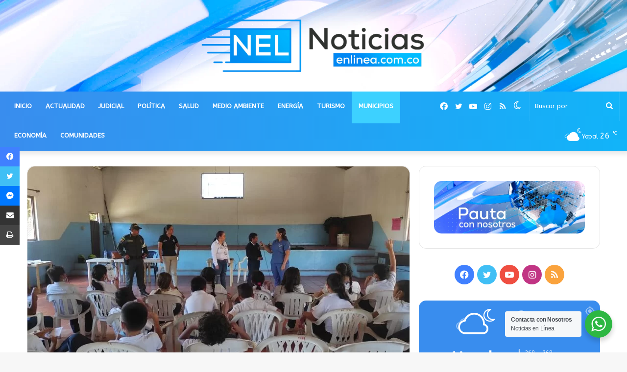

--- FILE ---
content_type: text/html; charset=UTF-8
request_url: https://noticiasenlinea.com.co/conmemoracion-del-dia-mundial-contra-la-explotacion-sexual/
body_size: 24248
content:
<!DOCTYPE html> <html lang="es" data-skin="light" prefix="og: http://ogp.me/ns#"> <head> <meta charset="UTF-8"/> <link rel="profile" href="http://gmpg.org/xfn/11"/> <script type="text/javascript">try{if("undefined"!=typeof localStorage){var tieSkin=localStorage.getItem("tie-skin"),html=document.getElementsByTagName("html")[0].classList,htmlSkin="light";if(html.contains("dark-skin")&&(htmlSkin="dark"),null!=tieSkin&&tieSkin!=htmlSkin){html.add("tie-skin-inverted");var tieSkinInverted=!0}"dark"==tieSkin?html.add("dark-skin"):"light"==tieSkin&&html.remove("dark-skin")}}catch(t){console.log(t)}</script> <title>Conmemoración del Día Mundial contra la explotación sexual en Villanueva &#8211; Noticias en Línea</title> <meta http-equiv='x-dns-prefetch-control' content='on'> <link rel='dns-prefetch' href="//cdnjs.cloudflare.com/"/> <link rel='dns-prefetch' href="//ajax.googleapis.com/"/> <link rel='dns-prefetch' href="//fonts.googleapis.com/"/> <link rel='dns-prefetch' href="//fonts.gstatic.com/"/> <link rel='dns-prefetch' href="//s.gravatar.com/"/> <link rel='dns-prefetch' href="//www.google-analytics.com/"/> <link rel='preload' as='image' href="/wp-content/uploads/2021/10/noticiasenlinea.png"> <link rel='preload' as='image' href="/wp-content/uploads/2022/09/WhatsApp-Image-2022-09-23-at-2.35.28-PM-780x470.jpeg"> <link rel='preload' as='font' href="/wp-content/themes/noticiasenlinea/assets/fonts/tielabs-fonticon/tielabs-fonticon.woff" type='font/woff' crossorigin='anonymous'/> <link rel='preload' as='font' href="/wp-content/themes/noticiasenlinea/assets/fonts/fontawesome/fa-solid-900.woff2" type='font/woff2' crossorigin='anonymous'/> <link rel='preload' as='font' href="/wp-content/themes/noticiasenlinea/assets/fonts/fontawesome/fa-brands-400.woff2" type='font/woff2' crossorigin='anonymous'/> <link rel='preload' as='font' href="/wp-content/themes/noticiasenlinea/assets/fonts/fontawesome/fa-regular-400.woff2" type='font/woff2' crossorigin='anonymous'/> <link rel='preload' as='script' href="//ajax.googleapis.com/ajax/libs/webfont/1/webfont.js"> <meta name='robots' content='max-image-preview:large'/> <link rel="alternate" type="application/rss+xml" title="Noticias en Línea &raquo; Feed" href="/feed/"/> <link rel="alternate" type="application/rss+xml" title="Noticias en Línea &raquo; Feed de los comentarios" href="/comments/feed/"/> <link rel="alternate" title="oEmbed (JSON)" type="application/json+oembed" href="/wp-json/oembed/1.0/embed?url=https%3A%2F%2Fnoticiasenlinea.com.co%2Fconmemoracion-del-dia-mundial-contra-la-explotacion-sexual%2F"/> <link rel="alternate" title="oEmbed (XML)" type="text/xml+oembed" href="/wp-json/oembed/1.0/embed?url=https%3A%2F%2Fnoticiasenlinea.com.co%2Fconmemoracion-del-dia-mundial-contra-la-explotacion-sexual%2F&#038;format=xml"/> <meta property="og:title" content="Conmemoración del Día Mundial contra la explotación sexual en Villanueva - Noticias en Línea"/> <meta property="og:type" content="article"/> <meta property="og:description" content="En el municipio de Villanueva la Policía de Infancia y Adolescencia en conexión con el personal prof"/> <meta property="og:url" content="https://noticiasenlinea.com.co/conmemoracion-del-dia-mundial-contra-la-explotacion-sexual/"/> <meta property="og:site_name" content="Noticias en Línea"/> <meta property="og:image" content="https://noticiasenlinea.com.co/wp-content/uploads/2022/09/WhatsApp-Image-2022-09-23-at-2.35.28-PM.jpeg"/> <style id='wp-img-auto-sizes-contain-inline-css' type='text/css'> img:is([sizes=auto i],[sizes^="auto," i]){contain-intrinsic-size:3000px 1500px} /*# sourceURL=wp-img-auto-sizes-contain-inline-css */ </style> <style id='wp-emoji-styles-inline-css' type='text/css'> img.wp-smiley, img.emoji { display: inline !important; border: none !important; box-shadow: none !important; height: 1em !important; width: 1em !important; margin: 0 0.07em !important; vertical-align: -0.1em !important; background: none !important; padding: 0 !important; } /*# sourceURL=wp-emoji-styles-inline-css */ </style> <style id='classic-theme-styles-inline-css' type='text/css'> /*! This file is auto-generated */ .wp-block-button__link{color:#fff;background-color:#32373c;border-radius:9999px;box-shadow:none;text-decoration:none;padding:calc(.667em + 2px) calc(1.333em + 2px);font-size:1.125em}.wp-block-file__button{background:#32373c;color:#fff;text-decoration:none} /*# sourceURL=/wp-includes/css/classic-themes.min.css */ </style> <link rel='stylesheet' id='nta-css-popup-css' href="/wp-content/plugins/wp-whatsapp/assets/dist/css/style.css?ver=6.9" type='text/css' media='all'/> <link rel='stylesheet' id='tie-css-base-css' href="/wp-content/themes/noticiasenlinea/assets/css/base.min.css?ver=5.4.9" type='text/css' media='all'/> <link rel='stylesheet' id='tie-css-styles-css' href="/wp-content/themes/noticiasenlinea/assets/css/style.min.css?ver=5.4.9" type='text/css' media='all'/> <link rel='stylesheet' id='tie-css-widgets-css' href="/wp-content/themes/noticiasenlinea/assets/css/widgets.min.css?ver=5.4.9" type='text/css' media='all'/> <link rel='stylesheet' id='tie-css-helpers-css' href="/wp-content/themes/noticiasenlinea/assets/css/helpers.min.css?ver=5.4.9" type='text/css' media='all'/> <link rel='stylesheet' id='tie-fontawesome5-css' href="/wp-content/themes/noticiasenlinea/assets/css/fontawesome.css?ver=5.4.9" type='text/css' media='all'/> <link rel='stylesheet' id='tie-css-ilightbox-css' href="/wp-content/themes/noticiasenlinea/assets/ilightbox/mac-skin/skin.css?ver=5.4.9" type='text/css' media='all'/> <link rel='stylesheet' id='tie-css-single-css' href="/wp-content/themes/noticiasenlinea/assets/css/single.min.css?ver=5.4.9" type='text/css' media='all'/> <link rel='stylesheet' id='tie-css-print-css' href="/wp-content/themes/noticiasenlinea/assets/css/print.css?ver=5.4.9" type='text/css' media='print'/> <style id='tie-css-print-inline-css' type='text/css'> .wf-active body{font-family: 'ABeeZee';}.wf-active .logo-text,.wf-active h1,.wf-active h2,.wf-active h3,.wf-active h4,.wf-active h5,.wf-active h6,.wf-active .the-subtitle{font-family: 'ABeeZee';}.wf-active #main-nav .main-menu > ul > li > a{font-family: 'ABeeZee';}.brand-title,a:hover,.tie-popup-search-submit,#logo.text-logo a,.theme-header nav .components #search-submit:hover,.theme-header .header-nav .components > li:hover > a,.theme-header .header-nav .components li a:hover,.main-menu ul.cats-vertical li a.is-active,.main-menu ul.cats-vertical li a:hover,.main-nav li.mega-menu .post-meta a:hover,.main-nav li.mega-menu .post-box-title a:hover,.search-in-main-nav.autocomplete-suggestions a:hover,#main-nav .menu ul:not(.cats-horizontal) li:hover > a,#main-nav .menu ul li.current-menu-item:not(.mega-link-column) > a,.top-nav .menu li:hover > a,.top-nav .menu > .tie-current-menu > a,.search-in-top-nav.autocomplete-suggestions .post-title a:hover,div.mag-box .mag-box-options .mag-box-filter-links a.active,.mag-box-filter-links .flexMenu-viewMore:hover > a,.stars-rating-active,body .tabs.tabs .active > a,.video-play-icon,.spinner-circle:after,#go-to-content:hover,.comment-list .comment-author .fn,.commentlist .comment-author .fn,blockquote::before,blockquote cite,blockquote.quote-simple p,.multiple-post-pages a:hover,#story-index li .is-current,.latest-tweets-widget .twitter-icon-wrap span,.wide-slider-nav-wrapper .slide,.wide-next-prev-slider-wrapper .tie-slider-nav li:hover span,.review-final-score h3,#mobile-menu-icon:hover .menu-text,body .entry a,.dark-skin body .entry a,.entry .post-bottom-meta a:hover,.comment-list .comment-content a,q a,blockquote a,.widget.tie-weather-widget .icon-basecloud-bg:after,.site-footer a:hover,.site-footer .stars-rating-active,.site-footer .twitter-icon-wrap span,.site-info a:hover{color: #398dee;}#instagram-link a:hover{color: #398dee !important;border-color: #398dee !important;}#theme-header #main-nav .spinner-circle:after{color: #3dd1ff;}[type='submit'],.button,.generic-button a,.generic-button button,.theme-header .header-nav .comp-sub-menu a.button.guest-btn:hover,.theme-header .header-nav .comp-sub-menu a.checkout-button,nav.main-nav .menu > li.tie-current-menu > a,nav.main-nav .menu > li:hover > a,.main-menu .mega-links-head:after,.main-nav .mega-menu.mega-cat .cats-horizontal li a.is-active,#mobile-menu-icon:hover .nav-icon,#mobile-menu-icon:hover .nav-icon:before,#mobile-menu-icon:hover .nav-icon:after,.search-in-main-nav.autocomplete-suggestions a.button,.search-in-top-nav.autocomplete-suggestions a.button,.spinner > div,.post-cat,.pages-numbers li.current span,.multiple-post-pages > span,#tie-wrapper .mejs-container .mejs-controls,.mag-box-filter-links a:hover,.slider-arrow-nav a:not(.pagination-disabled):hover,.comment-list .reply a:hover,.commentlist .reply a:hover,#reading-position-indicator,#story-index-icon,.videos-block .playlist-title,.review-percentage .review-item span span,.tie-slick-dots li.slick-active button,.tie-slick-dots li button:hover,.digital-rating-static,.timeline-widget li a:hover .date:before,#wp-calendar #today,.posts-list-counter li.widget-post-list:before,.cat-counter a + span,.tie-slider-nav li span:hover,.fullwidth-area .widget_tag_cloud .tagcloud a:hover,.magazine2:not(.block-head-4) .dark-widgetized-area ul.tabs a:hover,.magazine2:not(.block-head-4) .dark-widgetized-area ul.tabs .active a,.magazine1 .dark-widgetized-area ul.tabs a:hover,.magazine1 .dark-widgetized-area ul.tabs .active a,.block-head-4.magazine2 .dark-widgetized-area .tabs.tabs .active a,.block-head-4.magazine2 .dark-widgetized-area .tabs > .active a:before,.block-head-4.magazine2 .dark-widgetized-area .tabs > .active a:after,.demo_store,.demo #logo:after,.demo #sticky-logo:after,.widget.tie-weather-widget,span.video-close-btn:hover,#go-to-top,.latest-tweets-widget .slider-links .button:not(:hover){background-color: #398dee;color: #FFFFFF;}.tie-weather-widget .widget-title .the-subtitle,.block-head-4.magazine2 #footer .tabs .active a:hover{color: #FFFFFF;}pre,code,.pages-numbers li.current span,.theme-header .header-nav .comp-sub-menu a.button.guest-btn:hover,.multiple-post-pages > span,.post-content-slideshow .tie-slider-nav li span:hover,#tie-body .tie-slider-nav li > span:hover,.slider-arrow-nav a:not(.pagination-disabled):hover,.main-nav .mega-menu.mega-cat .cats-horizontal li a.is-active,.main-nav .mega-menu.mega-cat .cats-horizontal li a:hover,.main-menu .menu > li > .menu-sub-content{border-color: #398dee;}.main-menu .menu > li.tie-current-menu{border-bottom-color: #398dee;}.top-nav .menu li.tie-current-menu > a:before,.top-nav .menu li.menu-item-has-children:hover > a:before{border-top-color: #398dee;}.main-nav .main-menu .menu > li.tie-current-menu > a:before,.main-nav .main-menu .menu > li:hover > a:before{border-top-color: #FFFFFF;}header.main-nav-light .main-nav .menu-item-has-children li:hover > a:before,header.main-nav-light .main-nav .mega-menu li:hover > a:before{border-left-color: #398dee;}.rtl header.main-nav-light .main-nav .menu-item-has-children li:hover > a:before,.rtl header.main-nav-light .main-nav .mega-menu li:hover > a:before{border-right-color: #398dee;border-left-color: transparent;}.top-nav ul.menu li .menu-item-has-children:hover > a:before{border-top-color: transparent;border-left-color: #398dee;}.rtl .top-nav ul.menu li .menu-item-has-children:hover > a:before{border-left-color: transparent;border-right-color: #398dee;}::-moz-selection{background-color: #398dee;color: #FFFFFF;}::selection{background-color: #398dee;color: #FFFFFF;}circle.circle_bar{stroke: #398dee;}#reading-position-indicator{box-shadow: 0 0 10px rgba( 57,141,238,0.7);}#logo.text-logo a:hover,body .entry a:hover,.dark-skin body .entry a:hover,.comment-list .comment-content a:hover,.block-head-4.magazine2 .site-footer .tabs li a:hover,q a:hover,blockquote a:hover{color: #075bbc;}.button:hover,input[type='submit']:hover,.generic-button a:hover,.generic-button button:hover,a.post-cat:hover,.site-footer .button:hover,.site-footer [type='submit']:hover,.search-in-main-nav.autocomplete-suggestions a.button:hover,.search-in-top-nav.autocomplete-suggestions a.button:hover,.theme-header .header-nav .comp-sub-menu a.checkout-button:hover{background-color: #075bbc;color: #FFFFFF;}.theme-header .header-nav .comp-sub-menu a.checkout-button:not(:hover),body .entry a.button{color: #FFFFFF;}#story-index.is-compact .story-index-content{background-color: #398dee;}#story-index.is-compact .story-index-content a,#story-index.is-compact .story-index-content .is-current{color: #FFFFFF;}#tie-body .has-block-head-4:after,#tie-body .mag-box-title h3:after,#tie-body .comment-reply-title:after,#tie-body .related.products > h2:after,#tie-body .up-sells > h2:after,#tie-body .cross-sells > h2:after,#tie-body .cart_totals > h2:after,#tie-body .bbp-form legend:after{background-color: #398dee;}.brand-title,a:hover,.tie-popup-search-submit,#logo.text-logo a,.theme-header nav .components #search-submit:hover,.theme-header .header-nav .components > li:hover > a,.theme-header .header-nav .components li a:hover,.main-menu ul.cats-vertical li a.is-active,.main-menu ul.cats-vertical li a:hover,.main-nav li.mega-menu .post-meta a:hover,.main-nav li.mega-menu .post-box-title a:hover,.search-in-main-nav.autocomplete-suggestions a:hover,#main-nav .menu ul:not(.cats-horizontal) li:hover > a,#main-nav .menu ul li.current-menu-item:not(.mega-link-column) > a,.top-nav .menu li:hover > a,.top-nav .menu > .tie-current-menu > a,.search-in-top-nav.autocomplete-suggestions .post-title a:hover,div.mag-box .mag-box-options .mag-box-filter-links a.active,.mag-box-filter-links .flexMenu-viewMore:hover > a,.stars-rating-active,body .tabs.tabs .active > a,.video-play-icon,.spinner-circle:after,#go-to-content:hover,.comment-list .comment-author .fn,.commentlist .comment-author .fn,blockquote::before,blockquote cite,blockquote.quote-simple p,.multiple-post-pages a:hover,#story-index li .is-current,.latest-tweets-widget .twitter-icon-wrap span,.wide-slider-nav-wrapper .slide,.wide-next-prev-slider-wrapper .tie-slider-nav li:hover span,.review-final-score h3,#mobile-menu-icon:hover .menu-text,body .entry a,.dark-skin body .entry a,.entry .post-bottom-meta a:hover,.comment-list .comment-content a,q a,blockquote a,.widget.tie-weather-widget .icon-basecloud-bg:after,.site-footer a:hover,.site-footer .stars-rating-active,.site-footer .twitter-icon-wrap span,.site-info a:hover{color: #398dee;}#instagram-link a:hover{color: #398dee !important;border-color: #398dee !important;}#theme-header #main-nav .spinner-circle:after{color: #3dd1ff;}[type='submit'],.button,.generic-button a,.generic-button button,.theme-header .header-nav .comp-sub-menu a.button.guest-btn:hover,.theme-header .header-nav .comp-sub-menu a.checkout-button,nav.main-nav .menu > li.tie-current-menu > a,nav.main-nav .menu > li:hover > a,.main-menu .mega-links-head:after,.main-nav .mega-menu.mega-cat .cats-horizontal li a.is-active,#mobile-menu-icon:hover .nav-icon,#mobile-menu-icon:hover .nav-icon:before,#mobile-menu-icon:hover .nav-icon:after,.search-in-main-nav.autocomplete-suggestions a.button,.search-in-top-nav.autocomplete-suggestions a.button,.spinner > div,.post-cat,.pages-numbers li.current span,.multiple-post-pages > span,#tie-wrapper .mejs-container .mejs-controls,.mag-box-filter-links a:hover,.slider-arrow-nav a:not(.pagination-disabled):hover,.comment-list .reply a:hover,.commentlist .reply a:hover,#reading-position-indicator,#story-index-icon,.videos-block .playlist-title,.review-percentage .review-item span span,.tie-slick-dots li.slick-active button,.tie-slick-dots li button:hover,.digital-rating-static,.timeline-widget li a:hover .date:before,#wp-calendar #today,.posts-list-counter li.widget-post-list:before,.cat-counter a + span,.tie-slider-nav li span:hover,.fullwidth-area .widget_tag_cloud .tagcloud a:hover,.magazine2:not(.block-head-4) .dark-widgetized-area ul.tabs a:hover,.magazine2:not(.block-head-4) .dark-widgetized-area ul.tabs .active a,.magazine1 .dark-widgetized-area ul.tabs a:hover,.magazine1 .dark-widgetized-area ul.tabs .active a,.block-head-4.magazine2 .dark-widgetized-area .tabs.tabs .active a,.block-head-4.magazine2 .dark-widgetized-area .tabs > .active a:before,.block-head-4.magazine2 .dark-widgetized-area .tabs > .active a:after,.demo_store,.demo #logo:after,.demo #sticky-logo:after,.widget.tie-weather-widget,span.video-close-btn:hover,#go-to-top,.latest-tweets-widget .slider-links .button:not(:hover){background-color: #398dee;color: #FFFFFF;}.tie-weather-widget .widget-title .the-subtitle,.block-head-4.magazine2 #footer .tabs .active a:hover{color: #FFFFFF;}pre,code,.pages-numbers li.current span,.theme-header .header-nav .comp-sub-menu a.button.guest-btn:hover,.multiple-post-pages > span,.post-content-slideshow .tie-slider-nav li span:hover,#tie-body .tie-slider-nav li > span:hover,.slider-arrow-nav a:not(.pagination-disabled):hover,.main-nav .mega-menu.mega-cat .cats-horizontal li a.is-active,.main-nav .mega-menu.mega-cat .cats-horizontal li a:hover,.main-menu .menu > li > .menu-sub-content{border-color: #398dee;}.main-menu .menu > li.tie-current-menu{border-bottom-color: #398dee;}.top-nav .menu li.tie-current-menu > a:before,.top-nav .menu li.menu-item-has-children:hover > a:before{border-top-color: #398dee;}.main-nav .main-menu .menu > li.tie-current-menu > a:before,.main-nav .main-menu .menu > li:hover > a:before{border-top-color: #FFFFFF;}header.main-nav-light .main-nav .menu-item-has-children li:hover > a:before,header.main-nav-light .main-nav .mega-menu li:hover > a:before{border-left-color: #398dee;}.rtl header.main-nav-light .main-nav .menu-item-has-children li:hover > a:before,.rtl header.main-nav-light .main-nav .mega-menu li:hover > a:before{border-right-color: #398dee;border-left-color: transparent;}.top-nav ul.menu li .menu-item-has-children:hover > a:before{border-top-color: transparent;border-left-color: #398dee;}.rtl .top-nav ul.menu li .menu-item-has-children:hover > a:before{border-left-color: transparent;border-right-color: #398dee;}::-moz-selection{background-color: #398dee;color: #FFFFFF;}::selection{background-color: #398dee;color: #FFFFFF;}circle.circle_bar{stroke: #398dee;}#reading-position-indicator{box-shadow: 0 0 10px rgba( 57,141,238,0.7);}#logo.text-logo a:hover,body .entry a:hover,.dark-skin body .entry a:hover,.comment-list .comment-content a:hover,.block-head-4.magazine2 .site-footer .tabs li a:hover,q a:hover,blockquote a:hover{color: #075bbc;}.button:hover,input[type='submit']:hover,.generic-button a:hover,.generic-button button:hover,a.post-cat:hover,.site-footer .button:hover,.site-footer [type='submit']:hover,.search-in-main-nav.autocomplete-suggestions a.button:hover,.search-in-top-nav.autocomplete-suggestions a.button:hover,.theme-header .header-nav .comp-sub-menu a.checkout-button:hover{background-color: #075bbc;color: #FFFFFF;}.theme-header .header-nav .comp-sub-menu a.checkout-button:not(:hover),body .entry a.button{color: #FFFFFF;}#story-index.is-compact .story-index-content{background-color: #398dee;}#story-index.is-compact .story-index-content a,#story-index.is-compact .story-index-content .is-current{color: #FFFFFF;}#tie-body .has-block-head-4:after,#tie-body .mag-box-title h3:after,#tie-body .comment-reply-title:after,#tie-body .related.products > h2:after,#tie-body .up-sells > h2:after,#tie-body .cross-sells > h2:after,#tie-body .cart_totals > h2:after,#tie-body .bbp-form legend:after{background-color: #398dee;}.main-nav-boxed .main-nav.fixed-nav,#main-nav{background: #398dee;background: -webkit-linear-gradient(90deg,#11b4f9,#398dee );background: -moz-linear-gradient(90deg,#11b4f9,#398dee );background: -o-linear-gradient(90deg,#11b4f9,#398dee );background: linear-gradient(90deg,#398dee,#11b4f9 );}#main-nav .icon-basecloud-bg:after{color: inherit !important;}#main-nav,#main-nav .menu-sub-content,#main-nav .comp-sub-menu,#main-nav .guest-btn:not(:hover),#main-nav ul.cats-vertical li a.is-active,#main-nav ul.cats-vertical li a:hover.search-in-main-nav.autocomplete-suggestions{background-color: rgb(37,161,244);}#main-nav{border-width: 0;}#theme-header #main-nav:not(.fixed-nav){bottom: 0;}#main-nav .icon-basecloud-bg:after{color: rgb(37,161,244);}#main-nav *,.search-in-main-nav.autocomplete-suggestions{border-color: rgba(255,255,255,0.07);}.main-nav-boxed #main-nav .main-menu-wrapper{border-width: 0;}#main-nav .menu li.menu-item-has-children > a:before,#main-nav .main-menu .mega-menu > a:before{border-top-color: #ffffff;}#main-nav .menu li .menu-item-has-children > a:before,#main-nav .mega-menu .menu-item-has-children > a:before{border-top-color: transparent;border-left-color: #ffffff;}.rtl #main-nav .menu li .menu-item-has-children > a:before,.rtl #main-nav .mega-menu .menu-item-has-children > a:before{border-left-color: transparent;border-right-color: #ffffff;}#main-nav a:not(:hover),#main-nav a.social-link:not(:hover) span,#main-nav .dropdown-social-icons li a span,.search-in-main-nav.autocomplete-suggestions a{color: #ffffff;}#theme-header:not(.main-nav-boxed) #main-nav,.main-nav-boxed .main-menu-wrapper{border-bottom-color:#37a5e5 !important;border-right: 0 none;border-left : 0 none;}.main-nav-boxed #main-nav.fixed-nav{box-shadow: none;}#main-nav .comp-sub-menu .button:hover,#main-nav .menu > li.tie-current-menu,#main-nav .menu > li > .menu-sub-content,#main-nav .cats-horizontal a.is-active,#main-nav .cats-horizontal a:hover{border-color: #3dd1ff;}#main-nav .menu > li.tie-current-menu > a,#main-nav .menu > li:hover > a,#main-nav .mega-links-head:after,#main-nav .comp-sub-menu .button:hover,#main-nav .comp-sub-menu .checkout-button,#main-nav .cats-horizontal a.is-active,#main-nav .cats-horizontal a:hover,.search-in-main-nav.autocomplete-suggestions .button,#main-nav .spinner > div{background-color: #3dd1ff;}#main-nav .menu ul li:hover > a,#main-nav .menu ul li.current-menu-item:not(.mega-link-column) > a,#main-nav .components a:hover,#main-nav .components > li:hover > a,#main-nav #search-submit:hover,#main-nav .cats-vertical a.is-active,#main-nav .cats-vertical a:hover,#main-nav .mega-menu .post-meta a:hover,#main-nav .mega-menu .post-box-title a:hover,.search-in-main-nav.autocomplete-suggestions a:hover,#main-nav .spinner-circle:after{color: #3dd1ff;}#main-nav .menu > li.tie-current-menu > a,#main-nav .menu > li:hover > a,#main-nav .components .button:hover,#main-nav .comp-sub-menu .checkout-button,.theme-header #main-nav .mega-menu .cats-horizontal a.is-active,.theme-header #main-nav .mega-menu .cats-horizontal a:hover,.search-in-main-nav.autocomplete-suggestions a.button{color: #FFFFFF;}#main-nav .menu > li.tie-current-menu > a:before,#main-nav .menu > li:hover > a:before{border-top-color: #FFFFFF;}.main-nav-light #main-nav .menu-item-has-children li:hover > a:before,.main-nav-light #main-nav .mega-menu li:hover > a:before{border-left-color: #3dd1ff;}.rtl .main-nav-light #main-nav .menu-item-has-children li:hover > a:before,.rtl .main-nav-light #main-nav .mega-menu li:hover > a:before{border-right-color: #3dd1ff;border-left-color: transparent;}.search-in-main-nav.autocomplete-suggestions .button:hover,#main-nav .comp-sub-menu .checkout-button:hover{background-color: #1fb3e1;}#main-nav,#main-nav input,#main-nav #search-submit,#main-nav .fa-spinner,#main-nav .comp-sub-menu,#main-nav .tie-weather-widget{color: #ffffff;}#main-nav input::-moz-placeholder{color: #ffffff;}#main-nav input:-moz-placeholder{color: #ffffff;}#main-nav input:-ms-input-placeholder{color: #ffffff;}#main-nav input::-webkit-input-placeholder{color: #ffffff;}#main-nav .mega-menu .post-meta,#main-nav .mega-menu .post-meta a,.search-in-main-nav.autocomplete-suggestions .post-meta{color: rgba(255,255,255,0.6);}#main-nav .weather-icon .icon-cloud,#main-nav .weather-icon .icon-basecloud-bg,#main-nav .weather-icon .icon-cloud-behind{color: #ffffff !important;}#tie-wrapper #theme-header{background-image: url(https://noticiasenlinea.com.co/wp-content/uploads/2021/10/superior-nela.jpg);background-repeat: no-repeat;background-size: cover; background-attachment: fixed;background-position: left bottom;}@media (max-width: 991px){#tie-wrapper #theme-header .logo-container{background-image: url(https://noticiasenlinea.com.co/wp-content/uploads/2021/10/superior-nela.jpg);background-repeat: no-repeat;background-size: cover; background-attachment: fixed;background-position: left bottom;}}#site-info{background-color: #11b4f9;}#site-info,#site-info ul.social-icons li a:not(:hover) span{color: #ffffff;}#footer .site-info a:not(:hover){color: #ffffff;}#footer .site-info a:hover{color: #ddf2ff;}.tie-cat-113,.tie-cat-item-113 > span{background-color:#3498db !important;color:#FFFFFF !important;}.tie-cat-113:after{border-top-color:#3498db !important;}.tie-cat-113:hover{background-color:#167abd !important;}.tie-cat-113:hover:after{border-top-color:#167abd !important;}@media (min-width: 1200px){.container{width: auto;}}.boxed-layout #tie-wrapper,.boxed-layout .fixed-nav{max-width: 1630px;}@media (min-width: 1600px){.container,.wide-next-prev-slider-wrapper .slider-main-container{max-width: 1600px;}}@media (max-width: 1250px){.share-buttons-sticky{display: none;}}@media (max-width: 991px){.side-aside.dark-skin{background: #11b4f9;background: -webkit-linear-gradient(135deg,#398dee,#11b4f9 );background: -moz-linear-gradient(135deg,#398dee,#11b4f9 );background: -o-linear-gradient(135deg,#398dee,#11b4f9 );background: linear-gradient(135deg,#11b4f9,#398dee );}}.side-aside #mobile-menu li a,.side-aside #mobile-menu .mobile-arrows,.side-aside #mobile-search .search-field{color: #ffffff;}#mobile-search .search-field::-moz-placeholder {color: #ffffff;}#mobile-search .search-field:-moz-placeholder {color: #ffffff;}#mobile-search .search-field:-ms-input-placeholder {color: #ffffff;}#mobile-search .search-field::-webkit-input-placeholder {color: #ffffff;}@media (max-width: 991px){.tie-btn-close span{color: #ffffff;}}#mobile-social-icons .social-icons-item a:not(:hover) span{color: #ffffff!important;}@media (max-width: 991px){#theme-header.has-normal-width-logo #logo img {width:270px !important;max-width:100% !important;height: auto !important;max-height: 200px !important;}}body a.go-to-top-button,body .more-link,body .button,body [type='submit'],body .generic-button a,body .generic-button button,body textarea,body input:not([type='checkbox']):not([type='radio']),body .mag-box .breaking,body .social-icons-widget .social-icons-item .social-link,body .widget_product_tag_cloud a,body .widget_tag_cloud a,body .post-tags a,body .widget_layered_nav_filters a,body .post-bottom-meta-title,body .post-bottom-meta a,body .post-cat,body .more-link,body .show-more-button,body #instagram-link.is-expanded .follow-button,body .cat-counter a + span,body .mag-box-options .slider-arrow-nav a,body .main-menu .cats-horizontal li a,body #instagram-link.is-compact,body .pages-numbers a,body .pages-nav-item,body .bp-pagination-links .page-numbers,body .fullwidth-area .widget_tag_cloud .tagcloud a,body .header-layout-1 #main-nav .components #search-input,body ul.breaking-news-nav li.jnt-prev,body ul.breaking-news-nav li.jnt-next{border-radius: 35px;}body .mag-box ul.breaking-news-nav li{border: 0 !important;}body #instagram-link.is-compact{padding-right: 40px;padding-left: 40px;}body .post-bottom-meta-title,body .post-bottom-meta a,body .post-cat,body .more-link{padding-right: 15px;padding-left: 15px;}body #masonry-grid .container-wrapper .post-thumb img{border-radius: 0px;}body .video-thumbnail,body .review-item,body .review-summary,body .user-rate-wrap,body textarea,body input,body select{border-radius: 5px;}body .post-content-slideshow,body #tie-read-next,body .prev-next-post-nav .post-thumb,body .post-thumb img,body .container-wrapper,body .tie-popup-container .container-wrapper,body .widget,body .grid-slider-wrapper .grid-item,body .slider-vertical-navigation .slide,body .boxed-slider:not(.grid-slider-wrapper) .slide,body .buddypress-wrap .activity-list .load-more a,body .buddypress-wrap .activity-list .load-newest a,body .woocommerce .products .product .product-img img,body .woocommerce .products .product .product-img,body .woocommerce .woocommerce-tabs,body .woocommerce div.product .related.products,body .woocommerce div.product .up-sells.products,body .woocommerce .cart_totals,.woocommerce .cross-sells,body .big-thumb-left-box-inner,body .miscellaneous-box .posts-items li:first-child,body .single-big-img,body .masonry-with-spaces .container-wrapper .slide,body .news-gallery-items li .post-thumb,body .scroll-2-box .slide,.magazine1.archive:not(.bbpress) .entry-header-outer,.magazine1.search .entry-header-outer,.magazine1.archive:not(.bbpress) .mag-box .container-wrapper,.magazine1.search .mag-box .container-wrapper,body.magazine1 .entry-header-outer + .mag-box,body .digital-rating-static,body .entry q,body .entry blockquote,body #instagram-link.is-expanded,body.single-post .featured-area,body.post-layout-8 #content,body .footer-boxed-widget-area,body .tie-video-main-slider,body .post-thumb-overlay,body .widget_media_image img,body .stream-item-mag img,body .media-page-layout .post-element{border-radius: 15px;}@media (max-width: 767px) {.tie-video-main-slider iframe{border-top-right-radius: 15px;border-top-left-radius: 15px;}}.magazine1.archive:not(.bbpress) .mag-box .container-wrapper,.magazine1.search .mag-box .container-wrapper{margin-top: 15px;border-top-width: 1px;}body .section-wrapper:not(.container-full) .wide-slider-wrapper .slider-main-container,body .section-wrapper:not(.container-full) .wide-slider-three-slids-wrapper{border-radius: 15px;overflow: hidden;}body .wide-slider-nav-wrapper,body .share-buttons-bottom,body .first-post-gradient li:first-child .post-thumb:after,body .scroll-2-box .post-thumb:after{border-bottom-left-radius: 15px;border-bottom-right-radius: 15px;}body .main-menu .menu-sub-content,body .comp-sub-menu{border-bottom-left-radius: 10px;border-bottom-right-radius: 10px;}body.single-post .featured-area{overflow: hidden;}body #check-also-box.check-also-left{border-top-right-radius: 15px;border-bottom-right-radius: 15px;}body #check-also-box.check-also-right{border-top-left-radius: 15px;border-bottom-left-radius: 15px;}body .mag-box .breaking-news-nav li:last-child{border-top-right-radius: 35px;border-bottom-right-radius: 35px;}body .mag-box .breaking-title:before{border-top-left-radius: 35px;border-bottom-left-radius: 35px;}body .tabs li:last-child a,body .full-overlay-title li:not(.no-post-thumb) .block-title-overlay{border-top-right-radius: 15px;}body .center-overlay-title li:not(.no-post-thumb) .block-title-overlay,body .tabs li:first-child a{border-top-left-radius: 15px;} /*# sourceURL=tie-css-print-inline-css */ </style> <script type="text/javascript" src="https://noticiasenlinea.com.co/wp-includes/js/jquery/jquery.min.js?ver=3.7.1" id="jquery-core-js"></script> <link rel="https://api.w.org/" href="/wp-json/"/><link rel="alternate" title="JSON" type="application/json" href="/wp-json/wp/v2/posts/5018"/><link rel="EditURI" type="application/rsd+xml" title="RSD" href="/xmlrpc.php?rsd"/> <link rel="canonical" href="https://noticiasenlinea.com.co/conmemoracion-del-dia-mundial-contra-la-explotacion-sexual/"/> <link rel='shortlink' href="/?p=5018"/> <meta name="description" content="En el municipio de Villanueva la Policía de Infancia y Adolescencia en conexión con el personal profesional de la comisaría de familia, salud pública"/><meta http-equiv="X-UA-Compatible" content="IE=edge"> <meta name="theme-color" content="#398dee"/><meta name="viewport" content="width=device-width, initial-scale=1.0"/><link rel="icon" href="/wp-content/uploads/2021/10/favicon-a-150x150.ico" sizes="32x32"/> <link rel="icon" href="/wp-content/uploads/2021/10/favicon-a.ico" sizes="192x192"/> <link rel="apple-touch-icon" href="/wp-content/uploads/2021/10/favicon-a.ico"/> <meta name="msapplication-TileImage" content="https://noticiasenlinea.com.co/wp-content/uploads/2021/10/favicon-a.ico"/> <script async src="https://pagead2.googlesyndication.com/pagead/js/adsbygoogle.js?client=ca-pub-3512115750710565"
     crossorigin="anonymous"></script> <style id='global-styles-inline-css' type='text/css'> :root{--wp--preset--aspect-ratio--square: 1;--wp--preset--aspect-ratio--4-3: 4/3;--wp--preset--aspect-ratio--3-4: 3/4;--wp--preset--aspect-ratio--3-2: 3/2;--wp--preset--aspect-ratio--2-3: 2/3;--wp--preset--aspect-ratio--16-9: 16/9;--wp--preset--aspect-ratio--9-16: 9/16;--wp--preset--color--black: #000000;--wp--preset--color--cyan-bluish-gray: #abb8c3;--wp--preset--color--white: #ffffff;--wp--preset--color--pale-pink: #f78da7;--wp--preset--color--vivid-red: #cf2e2e;--wp--preset--color--luminous-vivid-orange: #ff6900;--wp--preset--color--luminous-vivid-amber: #fcb900;--wp--preset--color--light-green-cyan: #7bdcb5;--wp--preset--color--vivid-green-cyan: #00d084;--wp--preset--color--pale-cyan-blue: #8ed1fc;--wp--preset--color--vivid-cyan-blue: #0693e3;--wp--preset--color--vivid-purple: #9b51e0;--wp--preset--gradient--vivid-cyan-blue-to-vivid-purple: linear-gradient(135deg,rgb(6,147,227) 0%,rgb(155,81,224) 100%);--wp--preset--gradient--light-green-cyan-to-vivid-green-cyan: linear-gradient(135deg,rgb(122,220,180) 0%,rgb(0,208,130) 100%);--wp--preset--gradient--luminous-vivid-amber-to-luminous-vivid-orange: linear-gradient(135deg,rgb(252,185,0) 0%,rgb(255,105,0) 100%);--wp--preset--gradient--luminous-vivid-orange-to-vivid-red: linear-gradient(135deg,rgb(255,105,0) 0%,rgb(207,46,46) 100%);--wp--preset--gradient--very-light-gray-to-cyan-bluish-gray: linear-gradient(135deg,rgb(238,238,238) 0%,rgb(169,184,195) 100%);--wp--preset--gradient--cool-to-warm-spectrum: linear-gradient(135deg,rgb(74,234,220) 0%,rgb(151,120,209) 20%,rgb(207,42,186) 40%,rgb(238,44,130) 60%,rgb(251,105,98) 80%,rgb(254,248,76) 100%);--wp--preset--gradient--blush-light-purple: linear-gradient(135deg,rgb(255,206,236) 0%,rgb(152,150,240) 100%);--wp--preset--gradient--blush-bordeaux: linear-gradient(135deg,rgb(254,205,165) 0%,rgb(254,45,45) 50%,rgb(107,0,62) 100%);--wp--preset--gradient--luminous-dusk: linear-gradient(135deg,rgb(255,203,112) 0%,rgb(199,81,192) 50%,rgb(65,88,208) 100%);--wp--preset--gradient--pale-ocean: linear-gradient(135deg,rgb(255,245,203) 0%,rgb(182,227,212) 50%,rgb(51,167,181) 100%);--wp--preset--gradient--electric-grass: linear-gradient(135deg,rgb(202,248,128) 0%,rgb(113,206,126) 100%);--wp--preset--gradient--midnight: linear-gradient(135deg,rgb(2,3,129) 0%,rgb(40,116,252) 100%);--wp--preset--font-size--small: 13px;--wp--preset--font-size--medium: 20px;--wp--preset--font-size--large: 36px;--wp--preset--font-size--x-large: 42px;--wp--preset--spacing--20: 0.44rem;--wp--preset--spacing--30: 0.67rem;--wp--preset--spacing--40: 1rem;--wp--preset--spacing--50: 1.5rem;--wp--preset--spacing--60: 2.25rem;--wp--preset--spacing--70: 3.38rem;--wp--preset--spacing--80: 5.06rem;--wp--preset--shadow--natural: 6px 6px 9px rgba(0, 0, 0, 0.2);--wp--preset--shadow--deep: 12px 12px 50px rgba(0, 0, 0, 0.4);--wp--preset--shadow--sharp: 6px 6px 0px rgba(0, 0, 0, 0.2);--wp--preset--shadow--outlined: 6px 6px 0px -3px rgb(255, 255, 255), 6px 6px rgb(0, 0, 0);--wp--preset--shadow--crisp: 6px 6px 0px rgb(0, 0, 0);}:where(.is-layout-flex){gap: 0.5em;}:where(.is-layout-grid){gap: 0.5em;}body .is-layout-flex{display: flex;}.is-layout-flex{flex-wrap: wrap;align-items: center;}.is-layout-flex > :is(*, div){margin: 0;}body .is-layout-grid{display: grid;}.is-layout-grid > :is(*, div){margin: 0;}:where(.wp-block-columns.is-layout-flex){gap: 2em;}:where(.wp-block-columns.is-layout-grid){gap: 2em;}:where(.wp-block-post-template.is-layout-flex){gap: 1.25em;}:where(.wp-block-post-template.is-layout-grid){gap: 1.25em;}.has-black-color{color: var(--wp--preset--color--black) !important;}.has-cyan-bluish-gray-color{color: var(--wp--preset--color--cyan-bluish-gray) !important;}.has-white-color{color: var(--wp--preset--color--white) !important;}.has-pale-pink-color{color: var(--wp--preset--color--pale-pink) !important;}.has-vivid-red-color{color: var(--wp--preset--color--vivid-red) !important;}.has-luminous-vivid-orange-color{color: var(--wp--preset--color--luminous-vivid-orange) !important;}.has-luminous-vivid-amber-color{color: var(--wp--preset--color--luminous-vivid-amber) !important;}.has-light-green-cyan-color{color: var(--wp--preset--color--light-green-cyan) !important;}.has-vivid-green-cyan-color{color: var(--wp--preset--color--vivid-green-cyan) !important;}.has-pale-cyan-blue-color{color: var(--wp--preset--color--pale-cyan-blue) !important;}.has-vivid-cyan-blue-color{color: var(--wp--preset--color--vivid-cyan-blue) !important;}.has-vivid-purple-color{color: var(--wp--preset--color--vivid-purple) !important;}.has-black-background-color{background-color: var(--wp--preset--color--black) !important;}.has-cyan-bluish-gray-background-color{background-color: var(--wp--preset--color--cyan-bluish-gray) !important;}.has-white-background-color{background-color: var(--wp--preset--color--white) !important;}.has-pale-pink-background-color{background-color: var(--wp--preset--color--pale-pink) !important;}.has-vivid-red-background-color{background-color: var(--wp--preset--color--vivid-red) !important;}.has-luminous-vivid-orange-background-color{background-color: var(--wp--preset--color--luminous-vivid-orange) !important;}.has-luminous-vivid-amber-background-color{background-color: var(--wp--preset--color--luminous-vivid-amber) !important;}.has-light-green-cyan-background-color{background-color: var(--wp--preset--color--light-green-cyan) !important;}.has-vivid-green-cyan-background-color{background-color: var(--wp--preset--color--vivid-green-cyan) !important;}.has-pale-cyan-blue-background-color{background-color: var(--wp--preset--color--pale-cyan-blue) !important;}.has-vivid-cyan-blue-background-color{background-color: var(--wp--preset--color--vivid-cyan-blue) !important;}.has-vivid-purple-background-color{background-color: var(--wp--preset--color--vivid-purple) !important;}.has-black-border-color{border-color: var(--wp--preset--color--black) !important;}.has-cyan-bluish-gray-border-color{border-color: var(--wp--preset--color--cyan-bluish-gray) !important;}.has-white-border-color{border-color: var(--wp--preset--color--white) !important;}.has-pale-pink-border-color{border-color: var(--wp--preset--color--pale-pink) !important;}.has-vivid-red-border-color{border-color: var(--wp--preset--color--vivid-red) !important;}.has-luminous-vivid-orange-border-color{border-color: var(--wp--preset--color--luminous-vivid-orange) !important;}.has-luminous-vivid-amber-border-color{border-color: var(--wp--preset--color--luminous-vivid-amber) !important;}.has-light-green-cyan-border-color{border-color: var(--wp--preset--color--light-green-cyan) !important;}.has-vivid-green-cyan-border-color{border-color: var(--wp--preset--color--vivid-green-cyan) !important;}.has-pale-cyan-blue-border-color{border-color: var(--wp--preset--color--pale-cyan-blue) !important;}.has-vivid-cyan-blue-border-color{border-color: var(--wp--preset--color--vivid-cyan-blue) !important;}.has-vivid-purple-border-color{border-color: var(--wp--preset--color--vivid-purple) !important;}.has-vivid-cyan-blue-to-vivid-purple-gradient-background{background: var(--wp--preset--gradient--vivid-cyan-blue-to-vivid-purple) !important;}.has-light-green-cyan-to-vivid-green-cyan-gradient-background{background: var(--wp--preset--gradient--light-green-cyan-to-vivid-green-cyan) !important;}.has-luminous-vivid-amber-to-luminous-vivid-orange-gradient-background{background: var(--wp--preset--gradient--luminous-vivid-amber-to-luminous-vivid-orange) !important;}.has-luminous-vivid-orange-to-vivid-red-gradient-background{background: var(--wp--preset--gradient--luminous-vivid-orange-to-vivid-red) !important;}.has-very-light-gray-to-cyan-bluish-gray-gradient-background{background: var(--wp--preset--gradient--very-light-gray-to-cyan-bluish-gray) !important;}.has-cool-to-warm-spectrum-gradient-background{background: var(--wp--preset--gradient--cool-to-warm-spectrum) !important;}.has-blush-light-purple-gradient-background{background: var(--wp--preset--gradient--blush-light-purple) !important;}.has-blush-bordeaux-gradient-background{background: var(--wp--preset--gradient--blush-bordeaux) !important;}.has-luminous-dusk-gradient-background{background: var(--wp--preset--gradient--luminous-dusk) !important;}.has-pale-ocean-gradient-background{background: var(--wp--preset--gradient--pale-ocean) !important;}.has-electric-grass-gradient-background{background: var(--wp--preset--gradient--electric-grass) !important;}.has-midnight-gradient-background{background: var(--wp--preset--gradient--midnight) !important;}.has-small-font-size{font-size: var(--wp--preset--font-size--small) !important;}.has-medium-font-size{font-size: var(--wp--preset--font-size--medium) !important;}.has-large-font-size{font-size: var(--wp--preset--font-size--large) !important;}.has-x-large-font-size{font-size: var(--wp--preset--font-size--x-large) !important;} /*# sourceURL=global-styles-inline-css */ </style> </head> <script async src="https://www.googletagmanager.com/gtag/js?id=G-8F7FJX88VH"></script> <script>
  window.dataLayer = window.dataLayer || [];
  function gtag(){dataLayer.push(arguments);}
  gtag('js', new Date());

  gtag('config', 'G-8F7FJX88VH');
</script> <body id="tie-body" class="wp-singular post-template-default single single-post postid-5018 single-format-standard wp-theme-noticiasenlinea tie-no-js block-head-10 magazine3 magazine1 is-thumb-overlay-disabled is-desktop is-header-layout-2 sidebar-right has-sidebar post-layout-2 narrow-title-narrow-media is-standard-format has-mobile-share is-ajax-parent-post"> <div class="background-overlay"> <div id="tie-container" class="site tie-container"> <div id="tie-wrapper"> <header id="theme-header" class="theme-header header-layout-2 main-nav-light main-nav-default-light main-nav-below no-stream-item has-shadow is-stretch-header has-normal-width-logo mobile-header-centered"> <div class="container header-container"> <div class="tie-row logo-row"> <div class="logo-wrapper"> <div class="tie-col-md-4 logo-container clearfix"> <div id="mobile-header-components-area_1" class="mobile-header-components"><ul class="components"><li class="mobile-component_menu custom-menu-link"><a href="#" id="mobile-menu-icon"><span class="tie-mobile-menu-icon nav-icon is-layout-4"></span><span class="screen-reader-text">Menú</span></a></li></ul></div> <div id="logo" class="image-logo"> <a title="Noticias en Línea" href="/"> <picture id="tie-logo-default" class="tie-logo-default tie-logo-picture"> <source class="tie-logo-source-default tie-logo-source" srcset="https://noticiasenlinea.com.co/wp-content/uploads/2021/10/noticiasenlinea.png"> <img class="tie-logo-img-default tie-logo-img" src="/wp-content/uploads/2021/10/noticiasenlinea.png" alt="Noticias en Línea" width="470" height="107" style="max-height:107px; width: auto;"/> </picture> <picture id="tie-logo-inverted" class="tie-logo-inverted tie-logo-picture"> <source class="tie-logo-source-inverted tie-logo-source" id="tie-logo-inverted-source" srcset="https://noticiasenlinea.com.co/wp-content/uploads/2021/10/noticiasenlinea.png"> <img class="tie-logo-img-inverted tie-logo-img" id="tie-logo-inverted-img" src="/wp-content/uploads/2021/10/noticiasenlinea.png" alt="Noticias en Línea" width="470" height="107" style="max-height:107px; width: auto;"/> </picture> </a> </div> <div id="mobile-header-components-area_2" class="mobile-header-components"><ul class="components"><li class="mobile-component_search custom-menu-link"> <a href="#" class="tie-search-trigger-mobile"> <span class="tie-icon-search tie-search-icon" aria-hidden="true"></span> <span class="screen-reader-text">Buscar por</span> </a> </li> <li class="mobile-component_skin custom-menu-link"> <a href="#" class="change-skin" title="Switch skin"> <span class="tie-icon-moon change-skin-icon" aria-hidden="true"></span> <span class="screen-reader-text">Switch skin</span> </a> </li></ul></div> </div> </div> </div> </div> <div class="main-nav-wrapper"> <nav id="main-nav" data-skin="search-in-main-nav" class="main-nav header-nav live-search-parent" aria-label="Menú de Navegación principal"> <div class="container"> <div class="main-menu-wrapper"> <div id="menu-components-wrap"> <div class="main-menu main-menu-wrap tie-alignleft"> <div id="main-nav-menu" class="main-menu header-menu"><ul id="menu-menuprincipal-nel" class="menu" role="menubar"><li id="menu-item-18" class="menu-item menu-item-type-custom menu-item-object-custom menu-item-home menu-item-18"><a href="/">INICIO</a></li> <li id="menu-item-19" class="menu-item menu-item-type-taxonomy menu-item-object-category menu-item-19"><a href="/noticias/actualidad/">ACTUALIDAD</a></li> <li id="menu-item-23" class="menu-item menu-item-type-taxonomy menu-item-object-category menu-item-23"><a href="/noticias/judicial/">JUDICIAL</a></li> <li id="menu-item-26" class="menu-item menu-item-type-taxonomy menu-item-object-category menu-item-26"><a href="/noticias/politica/">POLÍTICA</a></li> <li id="menu-item-27" class="menu-item menu-item-type-taxonomy menu-item-object-category menu-item-27"><a href="/noticias/salud/">SALUD</a></li> <li id="menu-item-24" class="menu-item menu-item-type-taxonomy menu-item-object-category menu-item-24"><a href="/noticias/medio-ambiente/">MEDIO AMBIENTE</a></li> <li id="menu-item-22" class="menu-item menu-item-type-taxonomy menu-item-object-category menu-item-22"><a href="/noticias/energia/">ENERGÍA</a></li> <li id="menu-item-28" class="menu-item menu-item-type-taxonomy menu-item-object-category menu-item-28"><a href="/noticias/turismo/">TURISMO</a></li> <li id="menu-item-25" class="menu-item menu-item-type-taxonomy menu-item-object-category current-post-ancestor current-menu-parent current-post-parent menu-item-25 tie-current-menu"><a href="/noticias/municipios/">MUNICIPIOS</a></li> <li id="menu-item-21" class="menu-item menu-item-type-taxonomy menu-item-object-category menu-item-21"><a href="/noticias/economia/">ECONOMÍA</a></li> <li id="menu-item-20" class="menu-item menu-item-type-taxonomy menu-item-object-category menu-item-20"><a href="/noticias/comunidades/">COMUNIDADES</a></li> </ul></div> </div> <ul class="components"> <li class="search-bar menu-item custom-menu-link" aria-label="Buscar"> <form method="get" id="search" action="/"> <input id="search-input" class="is-ajax-search" inputmode="search" type="text" name="s" title="Buscar por" placeholder="Buscar por"/> <button id="search-submit" type="submit"> <span class="tie-icon-search tie-search-icon" aria-hidden="true"></span> <span class="screen-reader-text">Buscar por</span> </button> </form> </li> <li class="skin-icon menu-item custom-menu-link"> <a href="#" class="change-skin" title="Switch skin"> <span class="tie-icon-moon change-skin-icon" aria-hidden="true"></span> <span class="screen-reader-text">Switch skin</span> </a> </li> <li class="social-icons-item"><a class="social-link rss-social-icon" rel="external noopener nofollow" target="_blank" href="/feed/"><span class="tie-social-icon tie-icon-feed"></span><span class="screen-reader-text">RSS</span></a></li><li class="social-icons-item"><a class="social-link instagram-social-icon" rel="external noopener nofollow" target="_blank" href="//www.instagram.com/noticiasenlinea10/?hl=es"><span class="tie-social-icon tie-icon-instagram"></span><span class="screen-reader-text">Instagram</span></a></li><li class="social-icons-item"><a class="social-link youtube-social-icon" rel="external noopener nofollow" target="_blank" href="//www.youtube.com/channel/UCKEkaw4xIxw2Pw6S8ub8AIg"><span class="tie-social-icon tie-icon-youtube"></span><span class="screen-reader-text">YouTube</span></a></li><li class="social-icons-item"><a class="social-link twitter-social-icon" rel="external noopener nofollow" target="_blank" href="//twitter.com/NoticiasenLine2"><span class="tie-social-icon tie-icon-twitter"></span><span class="screen-reader-text">Twitter</span></a></li><li class="social-icons-item"><a class="social-link facebook-social-icon" rel="external noopener nofollow" target="_blank" href="//www.facebook.com/Noticias-en-Linea-106535895158609"><span class="tie-social-icon tie-icon-facebook"></span><span class="screen-reader-text">Facebook</span></a></li> <li class="weather-menu-item menu-item custom-menu-link"> <div class="tie-weather-widget is-animated" title="Nubes dispersas"> <div class="weather-wrap"> <div class="weather-forecast-day small-weather-icons"> <div class="weather-icon"> <div class="icon-cloud"></div> <div class="icon-cloud-behind"></div> <div class="icon-basecloud-bg"></div> <div class="icon-moon-animi"></div> </div> </div> <div class="city-data"> <span>Yopal</span> <span class="weather-current-temp"> 26 <sup>&#x2103;</sup> </span> </div> </div> </div> </li></ul> </div> </div> </div> </nav> </div> </header> <script type="text/javascript">
			try{if("undefined"!=typeof localStorage){var header,mnIsDark=!1,tnIsDark=!1;(header=document.getElementById("theme-header"))&&((header=header.classList).contains("main-nav-default-dark")&&(mnIsDark=!0),header.contains("top-nav-default-dark")&&(tnIsDark=!0),"dark"==tieSkin?(header.add("main-nav-dark","top-nav-dark"),header.remove("main-nav-light","top-nav-light")):"light"==tieSkin&&(mnIsDark||(header.remove("main-nav-dark"),header.add("main-nav-light")),tnIsDark||(header.remove("top-nav-dark"),header.add("top-nav-light"))))}}catch(a){console.log(a)}
		</script> <div id="content" class="site-content container"><div id="main-content-row" class="tie-row main-content-row"> <div class="main-content tie-col-md-8 tie-col-xs-12" role="main"> <article id="the-post" class="container-wrapper post-content tie-standard tie-autoloaded-post" data-post-url="https://noticiasenlinea.com.co/conmemoracion-del-dia-mundial-contra-la-explotacion-sexual/" data-post-title="Conmemoración del Día Mundial contra la explotación sexual en Villanueva" data-post-edit="https://noticiasenlinea.com.co/wp-admin/post.php?post=5018&amp;action=edit" data-share-title="Conmemoraci%C3%B3n%20del%20D%C3%ADa%20Mundial%20contra%20la%20explotaci%C3%B3n%20sexual%20en%20Villanueva" data-share-link="https://noticiasenlinea.com.co/conmemoracion-del-dia-mundial-contra-la-explotacion-sexual/" data-share-image="https://noticiasenlinea.com.co/wp-content/uploads/2022/09/WhatsApp-Image-2022-09-23-at-2.35.28-PM.jpeg"> <div class="featured-area"><div class="featured-area-inner"><figure class="single-featured-image"><img width="780" height="470" src="/wp-content/uploads/2022/09/WhatsApp-Image-2022-09-23-at-2.35.28-PM-780x470.jpeg" class="attachment-jannah-image-post size-jannah-image-post wp-post-image" alt="" is_main_img="1" decoding="async" fetchpriority="high"/></figure></div></div> <header class="entry-header-outer"> <nav id="breadcrumb"><a href="/"><span class="tie-icon-home" aria-hidden="true"></span> Inicio</a><em class="delimiter">/</em><a href="/noticias/municipios/">Municipios</a><em class="delimiter">/</em><span class="current">Conmemoración del Día Mundial contra la explotación sexual en Villanueva</span></nav><script type="application/ld+json">{"@context":"http:\/\/schema.org","@type":"BreadcrumbList","@id":"#Breadcrumb","itemListElement":[{"@type":"ListItem","position":1,"item":{"name":"Inicio","@id":"https:\/\/noticiasenlinea.com.co\/"}},{"@type":"ListItem","position":2,"item":{"name":"Municipios","@id":"https:\/\/noticiasenlinea.com.co\/noticias\/municipios\/"}}]}</script> <div class="entry-header"> <h1 class="post-title entry-title">Conmemoración del Día Mundial contra la explotación sexual en Villanueva</h1> <div id="single-post-meta" class="post-meta clearfix"><span class="author-meta single-author with-avatars"><span class="meta-item meta-author-wrapper meta-author-3"> <span class="meta-author-avatar"> <a href="/author/editor-nel/"><img alt='Photo of Paola Noticias en Línea' src="//secure.gravatar.com/avatar/5fe466c50a94c8684d15a0700db4484161aee34ce2d5ee18bd6a75f095b6cd4f?s=140&#038;d=mm&#038;r=g" srcset='https://secure.gravatar.com/avatar/5fe466c50a94c8684d15a0700db4484161aee34ce2d5ee18bd6a75f095b6cd4f?s=280&#038;d=mm&#038;r=g 2x' class='avatar avatar-140 photo' height='140' width='140' decoding='async'/></a> </span> <span class="meta-author"><a href="/author/editor-nel/" class="author-name tie-icon" title="Paola Noticias en Línea">Paola Noticias en Línea</a></span> <a href="mailto:noticiasenlinea10@gmail.com" class="author-email-link" target="_blank" rel="nofollow noopener" title="Send an email"> <span class="tie-icon-envelope" aria-hidden="true"></span> <span class="screen-reader-text">Send an email</span> </a> </span></span><span class="date meta-item tie-icon">26 septiembre, 2022</span></div> </div> </header> <div id="share-buttons-top" class="share-buttons share-buttons-top"> <div class="share-links icons-only share-rounded"> <div class="share-title"> <span class="tie-icon-share" aria-hidden="true"></span> <span> Compartir</span> </div> <a href="//www.facebook.com/sharer.php?u=https://noticiasenlinea.com.co/conmemoracion-del-dia-mundial-contra-la-explotacion-sexual/" rel="external noopener nofollow" title="Facebook" target="_blank" class="facebook-share-btn " data-raw="https://www.facebook.com/sharer.php?u={post_link}"> <span class="share-btn-icon tie-icon-facebook"></span> <span class="screen-reader-text">Facebook</span> </a> <a href="//twitter.com/intent/tweet?text=Conmemoraci%C3%B3n%20del%20D%C3%ADa%20Mundial%20contra%20la%20explotaci%C3%B3n%20sexual%20en%20Villanueva&#038;url=https://noticiasenlinea.com.co/conmemoracion-del-dia-mundial-contra-la-explotacion-sexual/" rel="external noopener nofollow" title="Twitter" target="_blank" class="twitter-share-btn " data-raw="https://twitter.com/intent/tweet?text={post_title}&amp;url={post_link}"> <span class="share-btn-icon tie-icon-twitter"></span> <span class="screen-reader-text">Twitter</span> </a> <a href="//web.skype.com/share?url=https://noticiasenlinea.com.co/conmemoracion-del-dia-mundial-contra-la-explotacion-sexual/&#038;text=Conmemoraci%C3%B3n%20del%20D%C3%ADa%20Mundial%20contra%20la%20explotaci%C3%B3n%20sexual%20en%20Villanueva" rel="external noopener nofollow" title="Skype" target="_blank" class="skype-share-btn " data-raw="https://web.skype.com/share?url={post_link}&text={post_title}"> <span class="share-btn-icon tie-icon-skype"></span> <span class="screen-reader-text">Skype</span> </a> <a href="fb-messenger://share/?app_id=5303202981&display=popup&link=https://noticiasenlinea.com.co/conmemoracion-del-dia-mundial-contra-la-explotacion-sexual/&redirect_uri=https://noticiasenlinea.com.co/conmemoracion-del-dia-mundial-contra-la-explotacion-sexual/" rel="external noopener nofollow" title="Messenger" target="_blank" class="messenger-mob-share-btn messenger-share-btn " data-raw="fb-messenger://share?app_id=5303202981&display=popup&link={post_link}&redirect_uri={post_link}"> <span class="share-btn-icon tie-icon-messenger"></span> <span class="screen-reader-text">Messenger</span> </a> <a href="//www.facebook.com/dialog/send?app_id=5303202981&#038;display=popup&#038;link=https://noticiasenlinea.com.co/conmemoracion-del-dia-mundial-contra-la-explotacion-sexual/&#038;redirect_uri=https://noticiasenlinea.com.co/conmemoracion-del-dia-mundial-contra-la-explotacion-sexual/" rel="external noopener nofollow" title="Messenger" target="_blank" class="messenger-desktop-share-btn messenger-share-btn " data-raw="https://www.facebook.com/dialog/send?app_id=5303202981&display=popup&link={post_link}&redirect_uri={post_link}"> <span class="share-btn-icon tie-icon-messenger"></span> <span class="screen-reader-text">Messenger</span> </a> <a href="//api.whatsapp.com/send?text=Conmemoraci%C3%B3n%20del%20D%C3%ADa%20Mundial%20contra%20la%20explotaci%C3%B3n%20sexual%20en%20Villanueva%20https://noticiasenlinea.com.co/conmemoracion-del-dia-mundial-contra-la-explotacion-sexual/" rel="external noopener nofollow" title="WhatsApp" target="_blank" class="whatsapp-share-btn " data-raw="https://api.whatsapp.com/send?text={post_title}%20{post_link}"> <span class="share-btn-icon tie-icon-whatsapp"></span> <span class="screen-reader-text">WhatsApp</span> </a> <a href="mailto:?subject=Conmemoraci%C3%B3n%20del%20D%C3%ADa%20Mundial%20contra%20la%20explotaci%C3%B3n%20sexual%20en%20Villanueva&#038;body=https://noticiasenlinea.com.co/conmemoracion-del-dia-mundial-contra-la-explotacion-sexual/" rel="external noopener nofollow" title="Compartir por correo electrónico" target="_blank" class="email-share-btn " data-raw="mailto:?subject={post_title}&amp;body={post_link}"> <span class="share-btn-icon tie-icon-envelope"></span> <span class="screen-reader-text">Compartir por correo electrónico</span> </a> <a href="#" rel="external noopener nofollow" title="Imprimir" target="_blank" class="print-share-btn " data-raw="#"> <span class="share-btn-icon tie-icon-print"></span> <span class="screen-reader-text">Imprimir</span> </a> </div> </div> <div class="entry-content entry clearfix"> <p style="text-align: justify;">En el municipio de Villanueva la Policía de Infancia y Adolescencia en conexión con el personal profesional de la comisaría de familia, salud pública municipal y personal que Integra la estación de Policía Villanueva, dicha actividad se realizo con los estudiantes de los grados quinto primaria de la institución educativa Nuestra Señora de dolores de manare los cuales mediante proyección de videos educativos, volantes informativos, charlas de sensibilización y prevención, los cuales tuvieron como fin contribuir a la reducción de los casos de violencias, así como a la protección de los derechos de los niños niñas y adolescentes y fortalecimiento de la familia.</p> <p>La actividad de sensibilización también fue desplegada para evitar De qué de forma inescrupulosa sean engañados nuestros niños niñas y adolescentes en caso de que se presenten estos hechos trasladarlos a otros lugares donde las condiciones sean favorables para el restablecimiento de sus derechos. Asimismo invitamos a la ciudadanía a suministra información para continuar trabajando en la prevención de toda clase de élite de igual manera se invita a la ciudadanía a denunciar a través de las líneas únicas de emergencia de los números telefónicos de la patrulla del cuadrante de su jurisdicción cualquier conducta que atente contra la seguridad e integridad de nuestros niños niñas y adolescentes.</p> </div> <div id="post-extra-info"> <div class="theiaStickySidebar"> <div id="single-post-meta" class="post-meta clearfix"><span class="author-meta single-author with-avatars"><span class="meta-item meta-author-wrapper meta-author-3"> <span class="meta-author-avatar"> <a href="/author/editor-nel/"><img alt='Photo of Paola Noticias en Línea' src="//secure.gravatar.com/avatar/5fe466c50a94c8684d15a0700db4484161aee34ce2d5ee18bd6a75f095b6cd4f?s=140&#038;d=mm&#038;r=g" srcset='https://secure.gravatar.com/avatar/5fe466c50a94c8684d15a0700db4484161aee34ce2d5ee18bd6a75f095b6cd4f?s=280&#038;d=mm&#038;r=g 2x' class='avatar avatar-140 photo' height='140' width='140' decoding='async'/></a> </span> <span class="meta-author"><a href="/author/editor-nel/" class="author-name tie-icon" title="Paola Noticias en Línea">Paola Noticias en Línea</a></span> <a href="mailto:noticiasenlinea10@gmail.com" class="author-email-link" target="_blank" rel="nofollow noopener" title="Send an email"> <span class="tie-icon-envelope" aria-hidden="true"></span> <span class="screen-reader-text">Send an email</span> </a> </span></span><span class="date meta-item tie-icon">26 septiembre, 2022</span></div> <div id="share-buttons-top" class="share-buttons share-buttons-top"> <div class="share-links icons-only share-rounded"> <div class="share-title"> <span class="tie-icon-share" aria-hidden="true"></span> <span> Compartir</span> </div> <a href="//www.facebook.com/sharer.php?u=https://noticiasenlinea.com.co/conmemoracion-del-dia-mundial-contra-la-explotacion-sexual/" rel="external noopener nofollow" title="Facebook" target="_blank" class="facebook-share-btn " data-raw="https://www.facebook.com/sharer.php?u={post_link}"> <span class="share-btn-icon tie-icon-facebook"></span> <span class="screen-reader-text">Facebook</span> </a> <a href="//twitter.com/intent/tweet?text=Conmemoraci%C3%B3n%20del%20D%C3%ADa%20Mundial%20contra%20la%20explotaci%C3%B3n%20sexual%20en%20Villanueva&#038;url=https://noticiasenlinea.com.co/conmemoracion-del-dia-mundial-contra-la-explotacion-sexual/" rel="external noopener nofollow" title="Twitter" target="_blank" class="twitter-share-btn " data-raw="https://twitter.com/intent/tweet?text={post_title}&amp;url={post_link}"> <span class="share-btn-icon tie-icon-twitter"></span> <span class="screen-reader-text">Twitter</span> </a> <a href="//web.skype.com/share?url=https://noticiasenlinea.com.co/conmemoracion-del-dia-mundial-contra-la-explotacion-sexual/&#038;text=Conmemoraci%C3%B3n%20del%20D%C3%ADa%20Mundial%20contra%20la%20explotaci%C3%B3n%20sexual%20en%20Villanueva" rel="external noopener nofollow" title="Skype" target="_blank" class="skype-share-btn " data-raw="https://web.skype.com/share?url={post_link}&text={post_title}"> <span class="share-btn-icon tie-icon-skype"></span> <span class="screen-reader-text">Skype</span> </a> <a href="fb-messenger://share/?app_id=5303202981&display=popup&link=https://noticiasenlinea.com.co/conmemoracion-del-dia-mundial-contra-la-explotacion-sexual/&redirect_uri=https://noticiasenlinea.com.co/conmemoracion-del-dia-mundial-contra-la-explotacion-sexual/" rel="external noopener nofollow" title="Messenger" target="_blank" class="messenger-mob-share-btn messenger-share-btn " data-raw="fb-messenger://share?app_id=5303202981&display=popup&link={post_link}&redirect_uri={post_link}"> <span class="share-btn-icon tie-icon-messenger"></span> <span class="screen-reader-text">Messenger</span> </a> <a href="//www.facebook.com/dialog/send?app_id=5303202981&#038;display=popup&#038;link=https://noticiasenlinea.com.co/conmemoracion-del-dia-mundial-contra-la-explotacion-sexual/&#038;redirect_uri=https://noticiasenlinea.com.co/conmemoracion-del-dia-mundial-contra-la-explotacion-sexual/" rel="external noopener nofollow" title="Messenger" target="_blank" class="messenger-desktop-share-btn messenger-share-btn " data-raw="https://www.facebook.com/dialog/send?app_id=5303202981&display=popup&link={post_link}&redirect_uri={post_link}"> <span class="share-btn-icon tie-icon-messenger"></span> <span class="screen-reader-text">Messenger</span> </a> <a href="//api.whatsapp.com/send?text=Conmemoraci%C3%B3n%20del%20D%C3%ADa%20Mundial%20contra%20la%20explotaci%C3%B3n%20sexual%20en%20Villanueva%20https://noticiasenlinea.com.co/conmemoracion-del-dia-mundial-contra-la-explotacion-sexual/" rel="external noopener nofollow" title="WhatsApp" target="_blank" class="whatsapp-share-btn " data-raw="https://api.whatsapp.com/send?text={post_title}%20{post_link}"> <span class="share-btn-icon tie-icon-whatsapp"></span> <span class="screen-reader-text">WhatsApp</span> </a> <a href="mailto:?subject=Conmemoraci%C3%B3n%20del%20D%C3%ADa%20Mundial%20contra%20la%20explotaci%C3%B3n%20sexual%20en%20Villanueva&#038;body=https://noticiasenlinea.com.co/conmemoracion-del-dia-mundial-contra-la-explotacion-sexual/" rel="external noopener nofollow" title="Compartir por correo electrónico" target="_blank" class="email-share-btn " data-raw="mailto:?subject={post_title}&amp;body={post_link}"> <span class="share-btn-icon tie-icon-envelope"></span> <span class="screen-reader-text">Compartir por correo electrónico</span> </a> <a href="#" rel="external noopener nofollow" title="Imprimir" target="_blank" class="print-share-btn " data-raw="#"> <span class="share-btn-icon tie-icon-print"></span> <span class="screen-reader-text">Imprimir</span> </a> </div> </div> </div> </div> <div class="clearfix"></div> <script id="tie-schema-json" type="application/ld+json">{"@context":"http:\/\/schema.org","@type":"NewsArticle","dateCreated":"2022-09-26T05:05:14-05:00","datePublished":"2022-09-26T05:05:14-05:00","dateModified":"2022-09-26T05:05:40-05:00","headline":"Conmemoraci\u00f3n del D\u00eda Mundial contra la explotaci\u00f3n sexual en Villanueva","name":"Conmemoraci\u00f3n del D\u00eda Mundial contra la explotaci\u00f3n sexual en Villanueva","keywords":[],"url":"https:\/\/noticiasenlinea.com.co\/conmemoracion-del-dia-mundial-contra-la-explotacion-sexual\/","description":"En el municipio de Villanueva la Polic\u00eda de Infancia y Adolescencia en conexi\u00f3n con el personal profesional de la comisar\u00eda de familia, salud p\u00fablica municipal y personal que Integra la estaci\u00f3n de Po","copyrightYear":"2022","articleSection":"Municipios","articleBody":"En el municipio de Villanueva la Polic\u00eda de Infancia y Adolescencia en conexi\u00f3n con el personal profesional de la comisar\u00eda de familia, salud p\u00fablica municipal y personal que Integra la estaci\u00f3n de Polic\u00eda Villanueva, dicha actividad se realizo con los estudiantes de los grados quinto primaria de la instituci\u00f3n educativa Nuestra Se\u00f1ora de dolores de manare los cuales mediante proyecci\u00f3n de videos educativos, volantes informativos, charlas de sensibilizaci\u00f3n y prevenci\u00f3n, los cuales tuvieron como fin contribuir a la reducci\u00f3n de los casos de violencias, as\u00ed como a la protecci\u00f3n de los derechos de los ni\u00f1os ni\u00f1as y adolescentes y fortalecimiento de la familia.\r\nLa actividad de sensibilizaci\u00f3n tambi\u00e9n fue desplegada para evitar De qu\u00e9 de forma inescrupulosa sean enga\u00f1ados nuestros ni\u00f1os ni\u00f1as y adolescentes en caso de que se presenten estos hechos trasladarlos a otros lugares donde las condiciones sean favorables para el restablecimiento de sus derechos. Asimismo invitamos a la ciudadan\u00eda a suministra informaci\u00f3n para continuar trabajando en la prevenci\u00f3n de toda clase de \u00e9lite de igual manera se invita a la ciudadan\u00eda a denunciar a trav\u00e9s de las l\u00edneas \u00fanicas de emergencia de los n\u00fameros telef\u00f3nicos de la patrulla del cuadrante de su jurisdicci\u00f3n cualquier conducta que atente contra la seguridad e integridad de nuestros ni\u00f1os ni\u00f1as y adolescentes.","publisher":{"@id":"#Publisher","@type":"Organization","name":"Noticias en L\u00ednea","logo":{"@type":"ImageObject","url":"https:\/\/noticiasenlinea.com.co\/wp-content\/uploads\/2021\/10\/noticiasenlinea.png"},"sameAs":["https:\/\/www.facebook.com\/Noticias-en-Linea-106535895158609","https:\/\/twitter.com\/NoticiasenLine2","https:\/\/www.youtube.com\/channel\/UCKEkaw4xIxw2Pw6S8ub8AIg","https:\/\/www.instagram.com\/noticiasenlinea10\/?hl=es"]},"sourceOrganization":{"@id":"#Publisher"},"copyrightHolder":{"@id":"#Publisher"},"mainEntityOfPage":{"@type":"WebPage","@id":"https:\/\/noticiasenlinea.com.co\/conmemoracion-del-dia-mundial-contra-la-explotacion-sexual\/","breadcrumb":{"@id":"#Breadcrumb"}},"author":{"@type":"Person","name":"Paola Noticias en L\u00ednea","url":"https:\/\/noticiasenlinea.com.co\/author\/editor-nel\/"},"image":{"@type":"ImageObject","url":"https:\/\/noticiasenlinea.com.co\/wp-content\/uploads\/2022\/09\/WhatsApp-Image-2022-09-23-at-2.35.28-PM.jpeg","width":1600,"height":1197}}</script> <div id="share-buttons-bottom" class="share-buttons share-buttons-bottom"> <div class="share-links share-centered icons-only share-rounded"> <div class="share-title"> <span class="tie-icon-share" aria-hidden="true"></span> <span> Compartir</span> </div> <a href="//www.facebook.com/sharer.php?u=https://noticiasenlinea.com.co/conmemoracion-del-dia-mundial-contra-la-explotacion-sexual/" rel="external noopener nofollow" title="Facebook" target="_blank" class="facebook-share-btn " data-raw="https://www.facebook.com/sharer.php?u={post_link}"> <span class="share-btn-icon tie-icon-facebook"></span> <span class="screen-reader-text">Facebook</span> </a> <a href="//twitter.com/intent/tweet?text=Conmemoraci%C3%B3n%20del%20D%C3%ADa%20Mundial%20contra%20la%20explotaci%C3%B3n%20sexual%20en%20Villanueva&#038;url=https://noticiasenlinea.com.co/conmemoracion-del-dia-mundial-contra-la-explotacion-sexual/" rel="external noopener nofollow" title="Twitter" target="_blank" class="twitter-share-btn " data-raw="https://twitter.com/intent/tweet?text={post_title}&amp;url={post_link}"> <span class="share-btn-icon tie-icon-twitter"></span> <span class="screen-reader-text">Twitter</span> </a> <a href="//web.skype.com/share?url=https://noticiasenlinea.com.co/conmemoracion-del-dia-mundial-contra-la-explotacion-sexual/&#038;text=Conmemoraci%C3%B3n%20del%20D%C3%ADa%20Mundial%20contra%20la%20explotaci%C3%B3n%20sexual%20en%20Villanueva" rel="external noopener nofollow" title="Skype" target="_blank" class="skype-share-btn " data-raw="https://web.skype.com/share?url={post_link}&text={post_title}"> <span class="share-btn-icon tie-icon-skype"></span> <span class="screen-reader-text">Skype</span> </a> <a href="fb-messenger://share/?app_id=5303202981&display=popup&link=https://noticiasenlinea.com.co/conmemoracion-del-dia-mundial-contra-la-explotacion-sexual/&redirect_uri=https://noticiasenlinea.com.co/conmemoracion-del-dia-mundial-contra-la-explotacion-sexual/" rel="external noopener nofollow" title="Messenger" target="_blank" class="messenger-mob-share-btn messenger-share-btn " data-raw="fb-messenger://share?app_id=5303202981&display=popup&link={post_link}&redirect_uri={post_link}"> <span class="share-btn-icon tie-icon-messenger"></span> <span class="screen-reader-text">Messenger</span> </a> <a href="//www.facebook.com/dialog/send?app_id=5303202981&#038;display=popup&#038;link=https://noticiasenlinea.com.co/conmemoracion-del-dia-mundial-contra-la-explotacion-sexual/&#038;redirect_uri=https://noticiasenlinea.com.co/conmemoracion-del-dia-mundial-contra-la-explotacion-sexual/" rel="external noopener nofollow" title="Messenger" target="_blank" class="messenger-desktop-share-btn messenger-share-btn " data-raw="https://www.facebook.com/dialog/send?app_id=5303202981&display=popup&link={post_link}&redirect_uri={post_link}"> <span class="share-btn-icon tie-icon-messenger"></span> <span class="screen-reader-text">Messenger</span> </a> <a href="//api.whatsapp.com/send?text=Conmemoraci%C3%B3n%20del%20D%C3%ADa%20Mundial%20contra%20la%20explotaci%C3%B3n%20sexual%20en%20Villanueva%20https://noticiasenlinea.com.co/conmemoracion-del-dia-mundial-contra-la-explotacion-sexual/" rel="external noopener nofollow" title="WhatsApp" target="_blank" class="whatsapp-share-btn " data-raw="https://api.whatsapp.com/send?text={post_title}%20{post_link}"> <span class="share-btn-icon tie-icon-whatsapp"></span> <span class="screen-reader-text">WhatsApp</span> </a> <a href="mailto:?subject=Conmemoraci%C3%B3n%20del%20D%C3%ADa%20Mundial%20contra%20la%20explotaci%C3%B3n%20sexual%20en%20Villanueva&#038;body=https://noticiasenlinea.com.co/conmemoracion-del-dia-mundial-contra-la-explotacion-sexual/" rel="external noopener nofollow" title="Compartir por correo electrónico" target="_blank" class="email-share-btn " data-raw="mailto:?subject={post_title}&amp;body={post_link}"> <span class="share-btn-icon tie-icon-envelope"></span> <span class="screen-reader-text">Compartir por correo electrónico</span> </a> <a href="#" rel="external noopener nofollow" title="Imprimir" target="_blank" class="print-share-btn " data-raw="#"> <span class="share-btn-icon tie-icon-print"></span> <span class="screen-reader-text">Imprimir</span> </a> </div> </div> </article> <div class="post-components"> <div id="read-next-block" class="container-wrapper read-next-slider-4"> <h2 class="read-next-block-title">Leer Más en Noticias en Línea</h2> <section id="tie-read-next" class="slider-area mag-box"> <div class="slider-area-inner"> <div id="tie-main-slider-4-read-next" class="tie-main-slider main-slider wide-slider-with-navfor-wrapper wide-slider-wrapper centered-title-slider tie-slick-slider-wrapper" data-slider-id="4" data-autoplay="true" data-speed="3000"> <div class="main-slider-inner"> <div class="container slider-main-container"> <div class="tie-slick-slider"> <ul class="tie-slider-nav"></ul> <div style="background-image: url(https://noticiasenlinea.com.co/wp-content/uploads/2026/01/WhatsApp-Image-2026-01-21-at-8.04.12-AM.jpeg)" class="slide slide-id-28923 tie-slide-1 tie-standard"> <a href="/asumio-el-mando-el-nuevo-comandante-de-la-quinta-division-del-ejercito-nacional/" class="all-over-thumb-link" aria-label="Asumió el mando el nuevo comandante de la Quinta División del Ejército Nacional"></a> <div class="thumb-overlay"><div class="container"><span class="post-cat-wrap"><a class="post-cat tie-cat-9" href="/noticias/municipios/">Municipios</a></span><div class="thumb-content"><div class="thumb-meta"><span class="date meta-item tie-icon">21 enero, 2026</span></div> <h2 class="thumb-title"><a href="/asumio-el-mando-el-nuevo-comandante-de-la-quinta-division-del-ejercito-nacional/">Asumió el mando el nuevo comandante de la Quinta División del Ejército Nacional</a></h2> </div> </div> </div> </div> <div style="background-image: url(https://noticiasenlinea.com.co/wp-content/uploads/2026/01/Supervision-de-obra2.jpeg)" class="slide slide-id-28917 tie-slide-2 tie-standard"> <a href="/gobernacion-supervisa-los-avances-del-mantenimiento-vial-en-la-ruta-hacia-orocue/" class="all-over-thumb-link" aria-label="Gobernación supervisa los avances del mantenimiento vial en la ruta hacia Orocué"></a> <div class="thumb-overlay"><div class="container"><span class="post-cat-wrap"><a class="post-cat tie-cat-9" href="/noticias/municipios/">Municipios</a></span><div class="thumb-content"><div class="thumb-meta"><span class="date meta-item tie-icon">21 enero, 2026</span></div> <h2 class="thumb-title"><a href="/gobernacion-supervisa-los-avances-del-mantenimiento-vial-en-la-ruta-hacia-orocue/">Gobernación supervisa los avances del mantenimiento vial en la ruta hacia Orocué</a></h2> </div> </div> </div> </div> <div style="background-image: url(https://noticiasenlinea.com.co/wp-content/uploads/2026/01/WhatsApp-Image-2026-01-15-at-2.37.44-PM.jpeg)" class="slide slide-id-28837 tie-slide-3 tie-standard"> <a href="/la-primera-brigada-del-ejercito-nacional-conmemora-106-anos-de-fundacion/" class="all-over-thumb-link" aria-label="La Primera Brigada del Ejército Nacional conmemora 106 años de fundación"></a> <div class="thumb-overlay"><div class="container"><span class="post-cat-wrap"><a class="post-cat tie-cat-9" href="/noticias/municipios/">Municipios</a></span><div class="thumb-content"><div class="thumb-meta"><span class="date meta-item tie-icon">16 enero, 2026</span></div> <h2 class="thumb-title"><a href="/la-primera-brigada-del-ejercito-nacional-conmemora-106-anos-de-fundacion/">La Primera Brigada del Ejército Nacional conmemora 106 años de fundación</a></h2> </div> </div> </div> </div> <div style="background-image: url(https://noticiasenlinea.com.co/wp-content/uploads/2026/01/WhatsApp-Image-2026-01-12-at-8.40.40-AM.jpeg)" class="slide slide-id-28789 tie-slide-4 tie-standard"> <a href="/alistan-inicio-de-obras-en-la-via-trinidad-bocas-del-pauto/" class="all-over-thumb-link" aria-label="Alistan inicio de obras en la vía Trinidad – Bocas del Pauto"></a> <div class="thumb-overlay"><div class="container"><span class="post-cat-wrap"><a class="post-cat tie-cat-9" href="/noticias/municipios/">Municipios</a></span><div class="thumb-content"><div class="thumb-meta"><span class="date meta-item tie-icon">14 enero, 2026</span></div> <h2 class="thumb-title"><a href="/alistan-inicio-de-obras-en-la-via-trinidad-bocas-del-pauto/">Alistan inicio de obras en la vía Trinidad – Bocas del Pauto</a></h2> </div> </div> </div> </div> <div style="background-image: url(https://noticiasenlinea.com.co/wp-content/uploads/2026/01/WhatsApp-Image-2026-01-08-at-12.55.38-AM.jpeg)" class="slide slide-id-28730 tie-slide-5 tie-standard"> <a href="/despues-de-15-anos-el-gobierno-del-meta-termino-obras-en-el-nuevo-hospital-de-el-dorado/" class="all-over-thumb-link" aria-label="Después de 15 años el Gobierno del Meta, terminó obras en el nuevo hospital de El Dorado."></a> <div class="thumb-overlay"><div class="container"><span class="post-cat-wrap"><a class="post-cat tie-cat-9" href="/noticias/municipios/">Municipios</a></span><div class="thumb-content"><div class="thumb-meta"><span class="date meta-item tie-icon">8 enero, 2026</span></div> <h2 class="thumb-title"><a href="/despues-de-15-anos-el-gobierno-del-meta-termino-obras-en-el-nuevo-hospital-de-el-dorado/">Después de 15 años el Gobierno del Meta, terminó obras en el nuevo hospital de El Dorado.</a></h2> </div> </div> </div> </div> <div style="background-image: url(https://noticiasenlinea.com.co/wp-content/uploads/2026/01/WhatsApp-Image-2026-01-07-at-7.26.08-AM.jpeg)" class="slide slide-id-28709 tie-slide-6 tie-standard"> <a href="/nuevo-comandante-de-la-decima-sexta-brigada-se-reunio-con-gobernador-de-casanare/" class="all-over-thumb-link" aria-label="Nuevo comandante de la Décima Sexta Brigada se reunió con Gobernador de Casanare"></a> <div class="thumb-overlay"><div class="container"><span class="post-cat-wrap"><a class="post-cat tie-cat-9" href="/noticias/municipios/">Municipios</a></span><div class="thumb-content"><div class="thumb-meta"><span class="date meta-item tie-icon">7 enero, 2026</span></div> <h2 class="thumb-title"><a href="/nuevo-comandante-de-la-decima-sexta-brigada-se-reunio-con-gobernador-de-casanare/">Nuevo comandante de la Décima Sexta Brigada se reunió con Gobernador de Casanare</a></h2> </div> </div> </div> </div> <div style="background-image: url(https://noticiasenlinea.com.co/wp-content/uploads/2026/01/WhatsApp-Image-2026-01-05-at-2.58.22-PM.jpeg)" class="slide slide-id-28683 tie-slide-1 tie-standard"> <a href="/hay-nuevo-comandante-en-el-grupo-de-caballeria-mediano-n-1-general-jose-miguel-silva-plazas-en-duitama/" class="all-over-thumb-link" aria-label="Hay nuevo Comandante en el Grupo de Caballería Mediano N.° 1 General José Miguel Silva Plazas en Duitama"></a> <div class="thumb-overlay"><div class="container"><span class="post-cat-wrap"><a class="post-cat tie-cat-9" href="/noticias/municipios/">Municipios</a></span><div class="thumb-content"><div class="thumb-meta"><span class="date meta-item tie-icon">5 enero, 2026</span></div> <h2 class="thumb-title"><a href="/hay-nuevo-comandante-en-el-grupo-de-caballeria-mediano-n-1-general-jose-miguel-silva-plazas-en-duitama/">Hay nuevo Comandante en el Grupo de Caballería Mediano N.° 1 General José Miguel Silva Plazas en Duitama</a></h2> </div> </div> </div> </div> <div style="background-image: url(https://noticiasenlinea.com.co/wp-content/uploads/2025/12/WhatsApp-Image-2025-12-29-at-9.58.15-AM-1.jpeg)" class="slide slide-id-28615 tie-slide-2 tie-standard"> <a href="/policia-nacional-en-el-huila-despliega-mas-de-1-200-uniformados-para-garantizar-un-cierre-de-ano-seguro/" class="all-over-thumb-link" aria-label="Policía Nacional en el Huila despliega más de 1.200 uniformados para garantizar un cierre de año seguro"></a> <div class="thumb-overlay"><div class="container"><span class="post-cat-wrap"><a class="post-cat tie-cat-9" href="/noticias/municipios/">Municipios</a></span><div class="thumb-content"><div class="thumb-meta"><span class="date meta-item tie-icon">30 diciembre, 2025</span></div> <h2 class="thumb-title"><a href="/policia-nacional-en-el-huila-despliega-mas-de-1-200-uniformados-para-garantizar-un-cierre-de-ano-seguro/">Policía Nacional en el Huila despliega más de 1.200 uniformados para garantizar un cierre de año seguro</a></h2> </div> </div> </div> </div> <div style="background-image: url(https://noticiasenlinea.com.co/wp-content/uploads/2025/12/unnamed-2025-12-29T165655.020.jpg)" class="slide slide-id-28603 tie-slide-3 tie-standard"> <a href="/ica-entrega-certificaciones-de-bienestar-animal-a-productores-de-saravena-arauquita-y-tame/" class="all-over-thumb-link" aria-label="ICA entrega certificaciones de Bienestar Animal a productores de Saravena, Arauquita y Tame"></a> <div class="thumb-overlay"><div class="container"><span class="post-cat-wrap"><a class="post-cat tie-cat-9" href="/noticias/municipios/">Municipios</a></span><div class="thumb-content"><div class="thumb-meta"><span class="date meta-item tie-icon">29 diciembre, 2025</span></div> <h2 class="thumb-title"><a href="/ica-entrega-certificaciones-de-bienestar-animal-a-productores-de-saravena-arauquita-y-tame/">ICA entrega certificaciones de Bienestar Animal a productores de Saravena, Arauquita y Tame</a></h2> </div> </div> </div> </div> <div style="background-image: url(https://noticiasenlinea.com.co/wp-content/uploads/2025/12/WhatsApp-Image-2025-12-29-at-9.58.15-AM.jpeg)" class="slide slide-id-28596 tie-slide-4 tie-standard"> <a href="/policia-nacional-fortalece-el-acompanamiento-y-control-en-destinos-turisticos-del-huila-durante-la-temporada-de-fin-de-ano/" class="all-over-thumb-link" aria-label="Policía Nacional fortalece el acompañamiento y control en destinos turísticos del Huila durante la temporada de fin de año"></a> <div class="thumb-overlay"><div class="container"><span class="post-cat-wrap"><a class="post-cat tie-cat-9" href="/noticias/municipios/">Municipios</a></span><div class="thumb-content"><div class="thumb-meta"><span class="date meta-item tie-icon">29 diciembre, 2025</span></div> <h2 class="thumb-title"><a href="/policia-nacional-fortalece-el-acompanamiento-y-control-en-destinos-turisticos-del-huila-durante-la-temporada-de-fin-de-ano/">Policía Nacional fortalece el acompañamiento y control en destinos turísticos del Huila durante la temporada de fin de año</a></h2> </div> </div> </div> </div> </div> </div> </div> </div> <div class="wide-slider-nav-wrapper "> <ul class="tie-slider-nav"></ul> <div class="container"> <div class="tie-row"> <div class="tie-col-md-12"> <div class="tie-slick-slider"> <div class="slide tie-slide-5"> <div class="slide-overlay"> <div class="thumb-meta"><span class="date meta-item tie-icon">21 enero, 2026</span></div> <h3 class="thumb-title">Asumió el mando el nuevo comandante de la Quinta División del Ejército Nacional</h3> </div> </div> <div class="slide tie-slide-6"> <div class="slide-overlay"> <div class="thumb-meta"><span class="date meta-item tie-icon">21 enero, 2026</span></div> <h3 class="thumb-title">Gobernación supervisa los avances del mantenimiento vial en la ruta hacia Orocué</h3> </div> </div> <div class="slide tie-slide-1"> <div class="slide-overlay"> <div class="thumb-meta"><span class="date meta-item tie-icon">16 enero, 2026</span></div> <h3 class="thumb-title">La Primera Brigada del Ejército Nacional conmemora 106 años de fundación</h3> </div> </div> <div class="slide tie-slide-2"> <div class="slide-overlay"> <div class="thumb-meta"><span class="date meta-item tie-icon">14 enero, 2026</span></div> <h3 class="thumb-title">Alistan inicio de obras en la vía Trinidad – Bocas del Pauto</h3> </div> </div> <div class="slide tie-slide-3"> <div class="slide-overlay"> <div class="thumb-meta"><span class="date meta-item tie-icon">8 enero, 2026</span></div> <h3 class="thumb-title">Después de 15 años el Gobierno del Meta, terminó obras en el nuevo hospital de El Dorado.</h3> </div> </div> <div class="slide tie-slide-4"> <div class="slide-overlay"> <div class="thumb-meta"><span class="date meta-item tie-icon">7 enero, 2026</span></div> <h3 class="thumb-title">Nuevo comandante de la Décima Sexta Brigada se reunió con Gobernador de Casanare</h3> </div> </div> <div class="slide tie-slide-5"> <div class="slide-overlay"> <div class="thumb-meta"><span class="date meta-item tie-icon">5 enero, 2026</span></div> <h3 class="thumb-title">Hay nuevo Comandante en el Grupo de Caballería Mediano N.° 1 General José Miguel Silva Plazas en Duitama</h3> </div> </div> <div class="slide tie-slide-6"> <div class="slide-overlay"> <div class="thumb-meta"><span class="date meta-item tie-icon">30 diciembre, 2025</span></div> <h3 class="thumb-title">Policía Nacional en el Huila despliega más de 1.200 uniformados para garantizar un cierre de año seguro</h3> </div> </div> <div class="slide tie-slide-1"> <div class="slide-overlay"> <div class="thumb-meta"><span class="date meta-item tie-icon">29 diciembre, 2025</span></div> <h3 class="thumb-title">ICA entrega certificaciones de Bienestar Animal a productores de Saravena, Arauquita y Tame</h3> </div> </div> <div class="slide tie-slide-2"> <div class="slide-overlay"> <div class="thumb-meta"><span class="date meta-item tie-icon">29 diciembre, 2025</span></div> <h3 class="thumb-title">Policía Nacional fortalece el acompañamiento y control en destinos turísticos del Huila durante la temporada de fin de año</h3> </div> </div> </div> </div> </div> </div> </div> </div> </section> </div> </div> </div> <aside class="sidebar tie-col-md-4 tie-col-xs-12 normal-side" aria-label="Barra lateral principal"> <div class="theiaStickySidebar"> <div id="media_image-4" class="container-wrapper widget widget_media_image"><a href="/pauta-con-nosotros/"><img width="679" height="237" src="/wp-content/uploads/2021/10/pautaconnostros.jpg" class="image wp-image-68 attachment-full size-full" alt="" style="max-width: 100%; height: auto;" decoding="async" loading="lazy" srcset="https://noticiasenlinea.com.co/wp-content/uploads/2021/10/pautaconnostros.jpg 679w, https://noticiasenlinea.com.co/wp-content/uploads/2021/10/pautaconnostros-300x105.jpg 300w, https://noticiasenlinea.com.co/wp-content/uploads/2021/10/pautaconnostros-250x87.jpg 250w" sizes="auto, (max-width: 679px) 100vw, 679px"/></a><div class="clearfix"></div></div><div class="widget social-icons-widget widget-content-only"><ul class="solid-social-icons is-centered"><li class="social-icons-item"><a class="social-link facebook-social-icon" rel="external noopener nofollow" target="_blank" href="//www.facebook.com/Noticias-en-Linea-106535895158609"><span class="tie-social-icon tie-icon-facebook"></span><span class="screen-reader-text">Facebook</span></a></li><li class="social-icons-item"><a class="social-link twitter-social-icon" rel="external noopener nofollow" target="_blank" href="//twitter.com/NoticiasenLine2"><span class="tie-social-icon tie-icon-twitter"></span><span class="screen-reader-text">Twitter</span></a></li><li class="social-icons-item"><a class="social-link youtube-social-icon" rel="external noopener nofollow" target="_blank" href="//www.youtube.com/channel/UCKEkaw4xIxw2Pw6S8ub8AIg"><span class="tie-social-icon tie-icon-youtube"></span><span class="screen-reader-text">YouTube</span></a></li><li class="social-icons-item"><a class="social-link instagram-social-icon" rel="external noopener nofollow" target="_blank" href="//www.instagram.com/noticiasenlinea10/?hl=es"><span class="tie-social-icon tie-icon-instagram"></span><span class="screen-reader-text">Instagram</span></a></li><li class="social-icons-item"><a class="social-link rss-social-icon" rel="external noopener nofollow" target="_blank" href="/feed/"><span class="tie-social-icon tie-icon-feed"></span><span class="screen-reader-text">RSS</span></a></li></ul> <div class="clearfix"></div></div><div id="tie-weather-widget-3" class="widget tie-weather-widget"><span class="tie-weather-user-location" data-options="{'location':'Yopal, Casanare, Colombia','units':'C','forecast_days':'5','custom_name':'Yopal','animated':'true'}"><span class="tie-icon-gps"></span></span> <div id="tie-weather-yopal-casanare-colombia" class="weather-wrap is-animated"> <div class="weather-icon-and-city"> <div class="weather-icon"> <div class="icon-cloud"></div> <div class="icon-cloud-behind"></div> <div class="icon-basecloud-bg"></div> <div class="icon-moon-animi"></div> </div> <div class="weather-name the-subtitle">Yopal</div> <div class="weather-desc">Nubes dispersas</div> </div> <div class="weather-todays-stats"> <div class="weather-current-temp"> 26 <sup>&#x2103;</sup> </div> <div class="weather-more-todays-stats"> <div class="weather_highlow"> <span aria-hidden="true" class="tie-icon-thermometer-half"></span> 26&ordm; - 26&ordm; </div> <div class="weather_humidty"> <span aria-hidden="true" class="tie-icon-raindrop"></span> <span class="screen-reader-text"></span> 61% </div> <div class="weather_wind"> <span aria-hidden="true" class="tie-icon-wind"></span> <span class="screen-reader-text"></span> 1.77 km/h</div> </div> </div> <div class="weather-forecast small-weather-icons weather_days_5"> <div class="weather-forecast-day"> <div class="weather-icon"> <div class="icon-cloud"></div> <div class="icon-cloud-behind"></div> <div class="icon-basecloud-bg"></div> <div class="icon-sun-animi"></div> </div> <div class="weather-forecast-day-temp">32<sup>&#x2103;</sup></div> <div class="weather-forecast-day-abbr">Jue</div> </div> <div class="weather-forecast-day"> <div class="weather-icon"> <div class="icon-cloud"></div> <div class="icon-cloud-behind"></div> <div class="icon-basecloud-bg"></div> <div class="icon-sun-animi"></div> </div> <div class="weather-forecast-day-temp">34<sup>&#x2103;</sup></div> <div class="weather-forecast-day-abbr">Vie</div> </div> <div class="weather-forecast-day"> <div class="weather-icon"> <div class="icon-cloud"></div> <div class="icon-cloud-behind"></div> <div class="icon-basecloud-bg"></div> <div class="icon-sun-animi"></div> </div> <div class="weather-forecast-day-temp">33<sup>&#x2103;</sup></div> <div class="weather-forecast-day-abbr">Sáb</div> </div> <div class="weather-forecast-day"> <div class="weather-icon"> <div class="icon-cloud"></div> <div class="icon-cloud-behind"></div> <div class="icon-basecloud-bg"></div> <div class="icon-sun-animi"></div> </div> <div class="weather-forecast-day-temp">35<sup>&#x2103;</sup></div> <div class="weather-forecast-day-abbr">Dom</div> </div> <div class="weather-forecast-day"> <div class="weather-icon"> <div class="icon-cloud"></div> <div class="icon-cloud-behind"></div> <div class="icon-basecloud-bg"></div> <div class="icon-sun-animi"></div> </div> <div class="weather-forecast-day-temp">36<sup>&#x2103;</sup></div> <div class="weather-forecast-day-abbr">Lun</div> </div> </div> </div> <div class="clearfix"></div></div><div id="posts-list-widget-2" class="container-wrapper widget posts-list"><div class="widget-title the-global-title has-block-head-4"><div class="the-subtitle">Más de Noticias en Línea</div></div><div class="widget-posts-list-wrapper"><div class="widget-posts-list-container" data-current="1" data-query="{'number':'10','offset':'','order':'rand','id':''}" data-style="{'exclude_current':5018}"><ul class="posts-list-items widget-posts-wrapper"> <li class="widget-single-post-item widget-post-list tie-standard"> <div class="post-widget-thumbnail"> <a aria-label="Registraduría no utiliza intermediarios para realizar los trámites" href="/registraduria-no-utiliza-intermediarios-para-realizar-los-tramites/" class="post-thumb"><img width="220" height="150" src="/wp-content/uploads/2024/08/WhatsApp-Image-2024-08-06-at-9.55.19-AM-220x150.jpeg" class="attachment-jannah-image-small size-jannah-image-small tie-small-image wp-post-image" alt="" decoding="async" loading="lazy"/></a> </div> <div class="post-widget-body "> <a class="post-title the-subtitle" href="/registraduria-no-utiliza-intermediarios-para-realizar-los-tramites/">Registraduría no utiliza intermediarios para realizar los trámites</a> <div class="post-meta"> <span class="date meta-item tie-icon">7 agosto, 2024</span> </div> </div> </li> <li class="widget-single-post-item widget-post-list tie-standard"> <div class="post-widget-thumbnail"> <a aria-label="Tres personas capturadas al parecer con insumos para el procesamiento de narcóticos" href="/tres-personas-capturadas-al-parecer-con-insumos-para-el-procesamiento-de-narcoticos/" class="post-thumb"><img width="220" height="150" src="/wp-content/uploads/2023/10/WhatsApp-Image-2023-10-03-at-12.44.15-PM-1-220x150.jpeg" class="attachment-jannah-image-small size-jannah-image-small tie-small-image wp-post-image" alt="" decoding="async" loading="lazy"/></a> </div> <div class="post-widget-body "> <a class="post-title the-subtitle" href="/tres-personas-capturadas-al-parecer-con-insumos-para-el-procesamiento-de-narcoticos/">Tres personas capturadas al parecer con insumos para el procesamiento de narcóticos</a> <div class="post-meta"> <span class="date meta-item tie-icon">3 octubre, 2023</span> </div> </div> </li> <li class="widget-single-post-item widget-post-list tie-standard"> <div class="post-widget-thumbnail"> <a aria-label="Ana Isabel Gómez se posesionó como la primer rectora de la Universidad del Rosario" href="/ana-isabel-gomez-se-posesiono-como-la-primer-rectora-de-la-universidad-del-rosario/" class="post-thumb"><img width="220" height="150" src="/wp-content/uploads/2024/10/Foto-2-posesion-rectora-Universidad-del-Rosario-220x150.jpg" class="attachment-jannah-image-small size-jannah-image-small tie-small-image wp-post-image" alt="" decoding="async" loading="lazy"/></a> </div> <div class="post-widget-body "> <a class="post-title the-subtitle" href="/ana-isabel-gomez-se-posesiono-como-la-primer-rectora-de-la-universidad-del-rosario/">Ana Isabel Gómez se posesionó como la primer rectora de la Universidad del Rosario</a> <div class="post-meta"> <span class="date meta-item tie-icon">28 octubre, 2024</span> </div> </div> </li> <li class="widget-single-post-item widget-post-list tie-standard"> <div class="post-widget-thumbnail"> <a aria-label="Casanare se unió en una velatón por la libertad y la dignidad" href="/casanare-se-unio-en-una-velaton-por-la-libertad-y-la-dignidad/" class="post-thumb"><img width="220" height="150" src="/wp-content/uploads/2025/04/WhatsApp-Image-2025-04-04-at-9.50.49-PM-220x150.jpeg" class="attachment-jannah-image-small size-jannah-image-small tie-small-image wp-post-image" alt="" decoding="async" loading="lazy"/></a> </div> <div class="post-widget-body "> <a class="post-title the-subtitle" href="/casanare-se-unio-en-una-velaton-por-la-libertad-y-la-dignidad/">Casanare se unió en una velatón por la libertad y la dignidad</a> <div class="post-meta"> <span class="date meta-item tie-icon">5 abril, 2025</span> </div> </div> </li> <li class="widget-single-post-item widget-post-list tie-standard"> <div class="post-widget-thumbnail"> <a aria-label="Seis personas fueron enviadas a la cárcel por tráfico de armas en Arauca" href="/seis-personas-fueron-enviadas-a-la-carcel-por-trafico-de-armas-en-arauca/" class="post-thumb"><img width="220" height="150" src="/wp-content/uploads/2022/03/WhatsApp-Image-2022-03-17-at-5.51.18-PM-220x150.jpeg" class="attachment-jannah-image-small size-jannah-image-small tie-small-image wp-post-image" alt="" decoding="async" loading="lazy"/></a> </div> <div class="post-widget-body "> <a class="post-title the-subtitle" href="/seis-personas-fueron-enviadas-a-la-carcel-por-trafico-de-armas-en-arauca/">Seis personas fueron enviadas a la cárcel por tráfico de armas en Arauca</a> <div class="post-meta"> <span class="date meta-item tie-icon">3 noviembre, 2023</span> </div> </div> </li> <li class="widget-single-post-item widget-post-list tie-standard"> <div class="post-widget-thumbnail"> <a aria-label="Capturados en Pitalito alias ‘Uiles’ y ‘Truyo’, presuntos responsables de hurtos a mano armada en Pitalito" href="/capturados-en-pitalito-alias-uiles-y-truyo-presuntos-responsables-de-hurtos-a-mano-armada-en-pitalito/" class="post-thumb"><img width="220" height="150" src="/wp-content/uploads/2025/06/WhatsApp-Image-2025-06-27-at-12.44.41-PM-220x150.jpeg" class="attachment-jannah-image-small size-jannah-image-small tie-small-image wp-post-image" alt="" decoding="async" loading="lazy"/></a> </div> <div class="post-widget-body "> <a class="post-title the-subtitle" href="/capturados-en-pitalito-alias-uiles-y-truyo-presuntos-responsables-de-hurtos-a-mano-armada-en-pitalito/">Capturados en Pitalito alias ‘Uiles’ y ‘Truyo’, presuntos responsables de hurtos a mano armada en Pitalito</a> <div class="post-meta"> <span class="date meta-item tie-icon">28 junio, 2025</span> </div> </div> </li> <li class="widget-single-post-item widget-post-list tie-standard"> <div class="post-widget-thumbnail"> <a aria-label="Hasta hoy alcaldes y gobernadores pueden ajustar proyectos de regalías presentados al OCAD PAZ" href="/hasta-hoy-alcaldes-y-gobernadores-pueden-ajustar-proyectos-de-regalias-presentados-al-ocad-paz/" class="post-thumb"><img width="220" height="150" src="/wp-content/uploads/2024/04/DNP-sede-220x150.jpg" class="attachment-jannah-image-small size-jannah-image-small tie-small-image wp-post-image" alt="" decoding="async" loading="lazy"/></a> </div> <div class="post-widget-body "> <a class="post-title the-subtitle" href="/hasta-hoy-alcaldes-y-gobernadores-pueden-ajustar-proyectos-de-regalias-presentados-al-ocad-paz/">Hasta hoy alcaldes y gobernadores pueden ajustar proyectos de regalías presentados al OCAD PAZ</a> <div class="post-meta"> <span class="date meta-item tie-icon">9 septiembre, 2024</span> </div> </div> </li> <li class="widget-single-post-item widget-post-list tie-standard"> <div class="post-widget-thumbnail"> <a aria-label="126 participantes de Casanare jugaron 6 partidos y se preparan para una nueva jornada de Copa Claro por Colombia" href="/126-participantes-de-casanare-jugaron-6-partidos-y-se-preparan-para-una-nueva-jornada-de-copa-claro-por-colombia/" class="post-thumb"><img width="220" height="150" src="/wp-content/uploads/2022/10/Copa-Claro-220x150.jpeg" class="attachment-jannah-image-small size-jannah-image-small tie-small-image wp-post-image" alt="" decoding="async" loading="lazy"/></a> </div> <div class="post-widget-body "> <a class="post-title the-subtitle" href="/126-participantes-de-casanare-jugaron-6-partidos-y-se-preparan-para-una-nueva-jornada-de-copa-claro-por-colombia/">126 participantes de Casanare jugaron 6 partidos y se preparan para una nueva jornada de Copa Claro por Colombia</a> <div class="post-meta"> <span class="date meta-item tie-icon">3 octubre, 2022</span> </div> </div> </li> <li class="widget-single-post-item widget-post-list tie-standard"> <div class="post-widget-thumbnail"> <a aria-label="Todo listo para que empiecen tres obras por $35.000 millones para la Comuna 4 en Villavicencio" href="/todo-listo-para-que-empiecen-tres-obras-por-35-000-millones-para-la-comuna-4-en-villavicencio/" class="post-thumb"><img width="220" height="150" src="/wp-content/uploads/2023/08/WhatsApp-Image-2023-08-27-at-9.07.37-PM-220x150.jpeg" class="attachment-jannah-image-small size-jannah-image-small tie-small-image wp-post-image" alt="" decoding="async" loading="lazy"/></a> </div> <div class="post-widget-body "> <a class="post-title the-subtitle" href="/todo-listo-para-que-empiecen-tres-obras-por-35-000-millones-para-la-comuna-4-en-villavicencio/">Todo listo para que empiecen tres obras por $35.000 millones para la Comuna 4 en Villavicencio</a> <div class="post-meta"> <span class="date meta-item tie-icon">28 agosto, 2023</span> </div> </div> </li> <li class="widget-single-post-item widget-post-list tie-standard"> <div class="post-widget-thumbnail"> <a aria-label="Suspenden términos en actuaciones administrativas de la Dirección de Recaudo y Fiscalización de Boyacá" href="/suspenden-terminos-en-actuaciones-administrativas-de-la-direccion-de-recaudo-y-fiscalizacion-de-boyaca/" class="post-thumb"><img width="220" height="150" src="/wp-content/uploads/2023/09/WhatsApp-Image-2023-09-14-at-4.51.06-PM-220x150.jpeg" class="attachment-jannah-image-small size-jannah-image-small tie-small-image wp-post-image" alt="" decoding="async" loading="lazy"/></a> </div> <div class="post-widget-body "> <a class="post-title the-subtitle" href="/suspenden-terminos-en-actuaciones-administrativas-de-la-direccion-de-recaudo-y-fiscalizacion-de-boyaca/">Suspenden términos en actuaciones administrativas de la Dirección de Recaudo y Fiscalización de Boyacá</a> <div class="post-meta"> <span class="date meta-item tie-icon">15 septiembre, 2023</span> </div> </div> </li> </ul></div><div class="widget-pagination-wrapper"> <ul class="slider-arrow-nav"> <li> <a class="widget-pagination prev-posts pagination-disabled" href="#"> <span class="tie-icon-angle-left" aria-hidden="true"></span> <span class="screen-reader-text">Página anterior</span> </a> </li> <li> <a class="widget-pagination next-posts" href="#"> <span class="tie-icon-angle-right" aria-hidden="true"></span> <span class="screen-reader-text">Página siguiente</span> </a> </li> </ul> </div></div><div class="clearfix"></div></div> </div> </aside> </div> <script>var tieAutoLoadPosts = [{"share_title":"Profesor%20fue%20condenado%20por%20actos%20sexuales%20contra%20ni%C3%B1as%20de%208%20a%C3%B1os%20en%20Yopal","share_link":"https:\/\/noticiasenlinea.com.co\/profesor-fue-condenado-por-actos-sexuales-contra-ninas-de-8-anos-en-yopal\/","share_full_link":"https:\/\/noticiasenlinea.com.co\/profesor-fue-condenado-por-actos-sexuales-contra-ninas-de-8-anos-en-yopal\/","share_image":"https:\/\/noticiasenlinea.com.co\/wp-content\/uploads\/2022\/09\/WhatsApp-Image-2022-09-23-at-4.24.20-PM-e1664186999236.jpeg","id":5022,"url":"https:\/\/noticiasenlinea.com.co\/profesor-fue-condenado-por-actos-sexuales-contra-ninas-de-8-anos-en-yopal\/","edit_url":"https:\/\/noticiasenlinea.com.co\/wp-admin\/post.php?post=5022&amp;action=edit","title":"Profesor fue condenado por actos sexuales contra ni\u00f1as de 8 a\u00f1os en Yopal","src":"https:\/\/noticiasenlinea.com.co\/profesor-fue-condenado-por-actos-sexuales-contra-ninas-de-8-anos-en-yopal\/?tie-ajax-post=1"},{"share_title":"Cayeron%20%E2%80%98Lala%E2%80%99%2C%20%E2%80%98Rafa%E2%80%99%20y%20%E2%80%98El%20Enano%E2%80%99%20presuntos%20integrantes%20del%20Bloque%20Puntilleros%20del%20Meta","share_link":"https:\/\/noticiasenlinea.com.co\/cayeron-lala-rafa-y-el-enano-presuntos-integrantes-del-bloque-puntilleros-del-meta\/","share_full_link":"https:\/\/noticiasenlinea.com.co\/cayeron-lala-rafa-y-el-enano-presuntos-integrantes-del-bloque-puntilleros-del-meta\/","share_image":"https:\/\/noticiasenlinea.com.co\/wp-content\/uploads\/2022\/09\/WhatsApp-Image-2022-09-26-at-3.38.13-PM.jpeg","id":5026,"url":"https:\/\/noticiasenlinea.com.co\/cayeron-lala-rafa-y-el-enano-presuntos-integrantes-del-bloque-puntilleros-del-meta\/","edit_url":"https:\/\/noticiasenlinea.com.co\/wp-admin\/post.php?post=5026&amp;action=edit","title":"Cayeron \u2018Lala\u2019, \u2018Rafa\u2019 y \u2018El Enano\u2019 presuntos integrantes del Bloque Puntilleros del Meta","src":"https:\/\/noticiasenlinea.com.co\/cayeron-lala-rafa-y-el-enano-presuntos-integrantes-del-bloque-puntilleros-del-meta\/?tie-ajax-post=1"},{"share_title":"Captura%20e%20incautaci%C3%B3n%20de%20m%C3%A1s%20de%20una%20tonelada%20de%20marihuana%20en%20la%20v%C3%ADa%20de%20acceso%20al%20llano","share_link":"https:\/\/noticiasenlinea.com.co\/captura-e-incautacion-de-mas-de-una-tonelada-de-marihuana-en-la-via-de-acceso-al-llano\/","share_full_link":"https:\/\/noticiasenlinea.com.co\/captura-e-incautacion-de-mas-de-una-tonelada-de-marihuana-en-la-via-de-acceso-al-llano\/","share_image":"https:\/\/noticiasenlinea.com.co\/wp-content\/uploads\/2022\/09\/WhatsApp-Image-2022-09-26-at-12.09.58-PM-e1664234621611.jpeg","id":5030,"url":"https:\/\/noticiasenlinea.com.co\/captura-e-incautacion-de-mas-de-una-tonelada-de-marihuana-en-la-via-de-acceso-al-llano\/","edit_url":"https:\/\/noticiasenlinea.com.co\/wp-admin\/post.php?post=5030&amp;action=edit","title":"Captura e incautaci\u00f3n de m\u00e1s de una tonelada de marihuana en la v\u00eda de acceso al llano","src":"https:\/\/noticiasenlinea.com.co\/captura-e-incautacion-de-mas-de-una-tonelada-de-marihuana-en-la-via-de-acceso-al-llano\/?tie-ajax-post=1"},{"share_title":"La%20gracia%20del%20comercio%20es%20que%20traiga%20bienestar%20y%20progreso%20para%20la%20poblaci%C3%B3n%2C%20dijo%20Presidente%20Petro%20en%20reapertura%20de%20la%20frontera%20entre%20Colombia%20y%20Venezuela","share_link":"https:\/\/noticiasenlinea.com.co\/la-gracia-del-comercio-es-que-traiga-bienestar-y-progreso-para-la-poblacion-dijo-presidente-petro-en-reapertura-de-la-frontera-entre-colombia-y-venezuela\/","share_full_link":"https:\/\/noticiasenlinea.com.co\/la-gracia-del-comercio-es-que-traiga-bienestar-y-progreso-para-la-poblacion-dijo-presidente-petro-en-reapertura-de-la-frontera-entre-colombia-y-venezuela\/","share_image":"https:\/\/noticiasenlinea.com.co\/wp-content\/uploads\/2022\/09\/WhatsApp-Image-2022-09-26-at-4.08.43-PM.jpeg","id":5033,"url":"https:\/\/noticiasenlinea.com.co\/la-gracia-del-comercio-es-que-traiga-bienestar-y-progreso-para-la-poblacion-dijo-presidente-petro-en-reapertura-de-la-frontera-entre-colombia-y-venezuela\/","edit_url":"https:\/\/noticiasenlinea.com.co\/wp-admin\/post.php?post=5033&amp;action=edit","title":"La gracia del comercio es que traiga bienestar y progreso para la poblaci\u00f3n, dijo Presidente Petro en reapertura de la frontera entre Colombia y Venezuela","src":"https:\/\/noticiasenlinea.com.co\/la-gracia-del-comercio-es-que-traiga-bienestar-y-progreso-para-la-poblacion-dijo-presidente-petro-en-reapertura-de-la-frontera-entre-colombia-y-venezuela\/?tie-ajax-post=1"},{"share_title":"Mujer%20qu%C3%A9%20golpe%C3%B3%20a%20su%20propia%20Mam%C3%A1%20hasta%20fracturarle%20una%20pierna%2C%20fue%20enviada%20a%20la%20c%C3%A1rcel","share_link":"https:\/\/noticiasenlinea.com.co\/mujer-que-golpeo-a-su-propia-mama-hasta-fracturarle-una-pierna-fue-enviada-a-la-carcel\/","share_full_link":"https:\/\/noticiasenlinea.com.co\/mujer-que-golpeo-a-su-propia-mama-hasta-fracturarle-una-pierna-fue-enviada-a-la-carcel\/","share_image":"https:\/\/noticiasenlinea.com.co\/wp-content\/uploads\/2022\/09\/WhatsApp-Image-2022-09-26-at-10.22.32-AM.jpeg","id":5036,"url":"https:\/\/noticiasenlinea.com.co\/mujer-que-golpeo-a-su-propia-mama-hasta-fracturarle-una-pierna-fue-enviada-a-la-carcel\/","edit_url":"https:\/\/noticiasenlinea.com.co\/wp-admin\/post.php?post=5036&amp;action=edit","title":"Mujer qu\u00e9 golpe\u00f3 a su propia Mam\u00e1 hasta fracturarle una pierna, fue enviada a la c\u00e1rcel","src":"https:\/\/noticiasenlinea.com.co\/mujer-que-golpeo-a-su-propia-mama-hasta-fracturarle-una-pierna-fue-enviada-a-la-carcel\/?tie-ajax-post=1"}];</script> <div id="tie-infinte-posts-iframes-wrapper"> <div id="tie-infinte-posts-iframes"> </div> <div id="tie-infinte-posts-loading"><div class="loader-overlay"> <div class="spinner"> <div class="bounce1"></div> <div class="bounce2"></div> <div class="bounce3"> </div> </div> </div></div> </div> </div> <footer id="footer" class="site-footer dark-skin dark-widgetized-area"> <div id="footer-widgets-container"> <div class="container"> </div> </div> <div id="site-info" class="site-info"> <div class="container"> <div class="tie-row"> <div class="tie-col-md-12"> <div class="copyright-text copyright-text-first">&copy; Copyright 2026, Todos los derechos reservados &nbsp;|&nbsp; <a href="/" rel="nofollow noopener">Somos Noticias en Línea - Portal de Noticias de Casanare y la Orinoquia</a> - Desarrollo y Diseño: <a href="//ridevelopers.com/" target="_blank"> <img src="//ridevelopers.com/desarrollo-software-web-ridevelopers.png" alt="RI Developers - Desarrollo de Software y Web" style="max-width:100%; height:auto;"> </a></div><ul class="social-icons"><li class="social-icons-item"><a class="social-link facebook-social-icon" rel="external noopener nofollow" target="_blank" href="//www.facebook.com/Noticias-en-Linea-106535895158609"><span class="tie-social-icon tie-icon-facebook"></span><span class="screen-reader-text">Facebook</span></a></li><li class="social-icons-item"><a class="social-link twitter-social-icon" rel="external noopener nofollow" target="_blank" href="//twitter.com/NoticiasenLine2"><span class="tie-social-icon tie-icon-twitter"></span><span class="screen-reader-text">Twitter</span></a></li><li class="social-icons-item"><a class="social-link youtube-social-icon" rel="external noopener nofollow" target="_blank" href="//www.youtube.com/channel/UCKEkaw4xIxw2Pw6S8ub8AIg"><span class="tie-social-icon tie-icon-youtube"></span><span class="screen-reader-text">YouTube</span></a></li><li class="social-icons-item"><a class="social-link instagram-social-icon" rel="external noopener nofollow" target="_blank" href="//www.instagram.com/noticiasenlinea10/?hl=es"><span class="tie-social-icon tie-icon-instagram"></span><span class="screen-reader-text">Instagram</span></a></li><li class="social-icons-item"><a class="social-link rss-social-icon" rel="external noopener nofollow" target="_blank" href="/feed/"><span class="tie-social-icon tie-icon-feed"></span><span class="screen-reader-text">RSS</span></a></li></ul> </div> </div> </div> </div> </footer> <div id="share-buttons-sticky" class="share-buttons share-buttons-sticky"> <div class="share-links share-left icons-only"> <a href="//www.facebook.com/sharer.php?u=https://noticiasenlinea.com.co/conmemoracion-del-dia-mundial-contra-la-explotacion-sexual/" rel="external noopener nofollow" title="Facebook" target="_blank" class="facebook-share-btn " data-raw="https://www.facebook.com/sharer.php?u={post_link}"> <span class="share-btn-icon tie-icon-facebook"></span> <span class="screen-reader-text">Facebook</span> </a> <a href="//twitter.com/intent/tweet?text=Conmemoraci%C3%B3n%20del%20D%C3%ADa%20Mundial%20contra%20la%20explotaci%C3%B3n%20sexual%20en%20Villanueva&#038;url=https://noticiasenlinea.com.co/conmemoracion-del-dia-mundial-contra-la-explotacion-sexual/" rel="external noopener nofollow" title="Twitter" target="_blank" class="twitter-share-btn " data-raw="https://twitter.com/intent/tweet?text={post_title}&amp;url={post_link}"> <span class="share-btn-icon tie-icon-twitter"></span> <span class="screen-reader-text">Twitter</span> </a> <a href="fb-messenger://share/?app_id=5303202981&display=popup&link=https://noticiasenlinea.com.co/conmemoracion-del-dia-mundial-contra-la-explotacion-sexual/&redirect_uri=https://noticiasenlinea.com.co/conmemoracion-del-dia-mundial-contra-la-explotacion-sexual/" rel="external noopener nofollow" title="Messenger" target="_blank" class="messenger-mob-share-btn messenger-share-btn " data-raw="fb-messenger://share?app_id=5303202981&display=popup&link={post_link}&redirect_uri={post_link}"> <span class="share-btn-icon tie-icon-messenger"></span> <span class="screen-reader-text">Messenger</span> </a> <a href="//www.facebook.com/dialog/send?app_id=5303202981&#038;display=popup&#038;link=https://noticiasenlinea.com.co/conmemoracion-del-dia-mundial-contra-la-explotacion-sexual/&#038;redirect_uri=https://noticiasenlinea.com.co/conmemoracion-del-dia-mundial-contra-la-explotacion-sexual/" rel="external noopener nofollow" title="Messenger" target="_blank" class="messenger-desktop-share-btn messenger-share-btn " data-raw="https://www.facebook.com/dialog/send?app_id=5303202981&display=popup&link={post_link}&redirect_uri={post_link}"> <span class="share-btn-icon tie-icon-messenger"></span> <span class="screen-reader-text">Messenger</span> </a> <a href="mailto:?subject=Conmemoraci%C3%B3n%20del%20D%C3%ADa%20Mundial%20contra%20la%20explotaci%C3%B3n%20sexual%20en%20Villanueva&#038;body=https://noticiasenlinea.com.co/conmemoracion-del-dia-mundial-contra-la-explotacion-sexual/" rel="external noopener nofollow" title="Compartir por correo electrónico" target="_blank" class="email-share-btn " data-raw="mailto:?subject={post_title}&amp;body={post_link}"> <span class="share-btn-icon tie-icon-envelope"></span> <span class="screen-reader-text">Compartir por correo electrónico</span> </a> <a href="#" rel="external noopener nofollow" title="Imprimir" target="_blank" class="print-share-btn " data-raw="#"> <span class="share-btn-icon tie-icon-print"></span> <span class="screen-reader-text">Imprimir</span> </a> </div> </div> <div id="share-buttons-mobile" class="share-buttons share-buttons-mobile"> <div class="share-links icons-only"> <a href="//www.facebook.com/sharer.php?u=https://noticiasenlinea.com.co/conmemoracion-del-dia-mundial-contra-la-explotacion-sexual/" rel="external noopener nofollow" title="Facebook" target="_blank" class="facebook-share-btn " data-raw="https://www.facebook.com/sharer.php?u={post_link}"> <span class="share-btn-icon tie-icon-facebook"></span> <span class="screen-reader-text">Facebook</span> </a> <a href="//twitter.com/intent/tweet?text=Conmemoraci%C3%B3n%20del%20D%C3%ADa%20Mundial%20contra%20la%20explotaci%C3%B3n%20sexual%20en%20Villanueva&#038;url=https://noticiasenlinea.com.co/conmemoracion-del-dia-mundial-contra-la-explotacion-sexual/" rel="external noopener nofollow" title="Twitter" target="_blank" class="twitter-share-btn " data-raw="https://twitter.com/intent/tweet?text={post_title}&amp;url={post_link}"> <span class="share-btn-icon tie-icon-twitter"></span> <span class="screen-reader-text">Twitter</span> </a> <a href="//web.skype.com/share?url=https://noticiasenlinea.com.co/conmemoracion-del-dia-mundial-contra-la-explotacion-sexual/&#038;text=Conmemoraci%C3%B3n%20del%20D%C3%ADa%20Mundial%20contra%20la%20explotaci%C3%B3n%20sexual%20en%20Villanueva" rel="external noopener nofollow" title="Skype" target="_blank" class="skype-share-btn " data-raw="https://web.skype.com/share?url={post_link}&text={post_title}"> <span class="share-btn-icon tie-icon-skype"></span> <span class="screen-reader-text">Skype</span> </a> <a href="fb-messenger://share/?app_id=5303202981&display=popup&link=https://noticiasenlinea.com.co/conmemoracion-del-dia-mundial-contra-la-explotacion-sexual/&redirect_uri=https://noticiasenlinea.com.co/conmemoracion-del-dia-mundial-contra-la-explotacion-sexual/" rel="external noopener nofollow" title="Messenger" target="_blank" class="messenger-mob-share-btn messenger-share-btn " data-raw="fb-messenger://share?app_id=5303202981&display=popup&link={post_link}&redirect_uri={post_link}"> <span class="share-btn-icon tie-icon-messenger"></span> <span class="screen-reader-text">Messenger</span> </a> <a href="//www.facebook.com/dialog/send?app_id=5303202981&#038;display=popup&#038;link=https://noticiasenlinea.com.co/conmemoracion-del-dia-mundial-contra-la-explotacion-sexual/&#038;redirect_uri=https://noticiasenlinea.com.co/conmemoracion-del-dia-mundial-contra-la-explotacion-sexual/" rel="external noopener nofollow" title="Messenger" target="_blank" class="messenger-desktop-share-btn messenger-share-btn " data-raw="https://www.facebook.com/dialog/send?app_id=5303202981&display=popup&link={post_link}&redirect_uri={post_link}"> <span class="share-btn-icon tie-icon-messenger"></span> <span class="screen-reader-text">Messenger</span> </a> <a href="//api.whatsapp.com/send?text=Conmemoraci%C3%B3n%20del%20D%C3%ADa%20Mundial%20contra%20la%20explotaci%C3%B3n%20sexual%20en%20Villanueva%20https://noticiasenlinea.com.co/conmemoracion-del-dia-mundial-contra-la-explotacion-sexual/" rel="external noopener nofollow" title="WhatsApp" target="_blank" class="whatsapp-share-btn " data-raw="https://api.whatsapp.com/send?text={post_title}%20{post_link}"> <span class="share-btn-icon tie-icon-whatsapp"></span> <span class="screen-reader-text">WhatsApp</span> </a> </div> </div> <div class="mobile-share-buttons-spacer"></div> </div> <aside class=" side-aside normal-side dark-skin dark-widgetized-area appear-from-left" aria-label="Barra lateral Secundaria" style="visibility: hidden;"> <div data-height="100%" class="side-aside-wrapper has-custom-scroll"> <a href="#" class="close-side-aside remove big-btn light-btn"> <span class="screen-reader-text">Cerrar</span> </a> <div id="mobile-container"> <div id="mobile-search"> <form role="search" method="get" class="search-form" action="/"> <label> <span class="screen-reader-text">Buscar:</span> <input type="search" class="search-field" placeholder="Buscar &hellip;" name="s"/> </label> <input type="submit" class="search-submit" value="Buscar"/> </form> </div> <div id="mobile-menu"> </div> <div id="mobile-social-icons" class="social-icons-widget solid-social-icons"> <ul><li class="social-icons-item"><a class="social-link facebook-social-icon" rel="external noopener nofollow" target="_blank" href="//www.facebook.com/Noticias-en-Linea-106535895158609"><span class="tie-social-icon tie-icon-facebook"></span><span class="screen-reader-text">Facebook</span></a></li><li class="social-icons-item"><a class="social-link twitter-social-icon" rel="external noopener nofollow" target="_blank" href="//twitter.com/NoticiasenLine2"><span class="tie-social-icon tie-icon-twitter"></span><span class="screen-reader-text">Twitter</span></a></li><li class="social-icons-item"><a class="social-link youtube-social-icon" rel="external noopener nofollow" target="_blank" href="//www.youtube.com/channel/UCKEkaw4xIxw2Pw6S8ub8AIg"><span class="tie-social-icon tie-icon-youtube"></span><span class="screen-reader-text">YouTube</span></a></li><li class="social-icons-item"><a class="social-link instagram-social-icon" rel="external noopener nofollow" target="_blank" href="//www.instagram.com/noticiasenlinea10/?hl=es"><span class="tie-social-icon tie-icon-instagram"></span><span class="screen-reader-text">Instagram</span></a></li><li class="social-icons-item"><a class="social-link rss-social-icon" rel="external noopener nofollow" target="_blank" href="/feed/"><span class="tie-social-icon tie-icon-feed"></span><span class="screen-reader-text">RSS</span></a></li></ul> </div> </div> </div> </aside> </div> </div> <script type="speculationrules">
{"prefetch":[{"source":"document","where":{"and":[{"href_matches":"/*"},{"not":{"href_matches":["/wp-*.php","/wp-admin/*","/wp-content/uploads/*","/wp-content/*","/wp-content/plugins/*","/wp-content/themes/noticiasenlinea/*","/*\\?(.+)"]}},{"not":{"selector_matches":"a[rel~=\"nofollow\"]"}},{"not":{"selector_matches":".no-prefetch, .no-prefetch a"}}]},"eagerness":"conservative"}]}
</script> <div id="wa"></div><div id="autocomplete-suggestions" class="autocomplete-suggestions"></div><div id="is-scroller-outer"><div id="is-scroller"></div></div><div id="fb-root"></div> <div id="tie-popup-search-mobile" class="tie-popup tie-popup-search-wrap" style="display: none;"> <a href="#" class="tie-btn-close remove big-btn light-btn"> <span class="screen-reader-text">Cerrar</span> </a> <div class="popup-search-wrap-inner"> <div class="live-search-parent pop-up-live-search" data-skin="live-search-popup" aria-label="Buscar"> <form method="get" class="tie-popup-search-form" action="/"> <input class="tie-popup-search-input " inputmode="search" type="text" name="s" title="Buscar por" autocomplete="off" placeholder="Buscar por"/> <button class="tie-popup-search-submit" type="submit"> <span class="tie-icon-search tie-search-icon" aria-hidden="true"></span> <span class="screen-reader-text">Buscar por</span> </button> </form> </div> </div> </div> <script type="text/javascript" id="nta-js-global-js-extra">
/* <![CDATA[ */
var njt_wa_global = {"ajax_url":"https://noticiasenlinea.com.co/wp-admin/admin-ajax.php","nonce":"d0631d9e88","defaultAvatarSVG":"\u003Csvg width=\"48px\" height=\"48px\" class=\"nta-whatsapp-default-avatar\" version=\"1.1\" id=\"Layer_1\" xmlns=\"http://www.w3.org/2000/svg\" xmlns:xlink=\"http://www.w3.org/1999/xlink\" x=\"0px\" y=\"0px\"\n            viewBox=\"0 0 512 512\" style=\"enable-background:new 0 0 512 512;\" xml:space=\"preserve\"\u003E\n            \u003Cpath style=\"fill:#EDEDED;\" d=\"M0,512l35.31-128C12.359,344.276,0,300.138,0,254.234C0,114.759,114.759,0,255.117,0\n            S512,114.759,512,254.234S395.476,512,255.117,512c-44.138,0-86.51-14.124-124.469-35.31L0,512z\"/\u003E\n            \u003Cpath style=\"fill:#55CD6C;\" d=\"M137.71,430.786l7.945,4.414c32.662,20.303,70.621,32.662,110.345,32.662\n            c115.641,0,211.862-96.221,211.862-213.628S371.641,44.138,255.117,44.138S44.138,137.71,44.138,254.234\n            c0,40.607,11.476,80.331,32.662,113.876l5.297,7.945l-20.303,74.152L137.71,430.786z\"/\u003E\n            \u003Cpath style=\"fill:#FEFEFE;\" d=\"M187.145,135.945l-16.772-0.883c-5.297,0-10.593,1.766-14.124,5.297\n            c-7.945,7.062-21.186,20.303-24.717,37.959c-6.179,26.483,3.531,58.262,26.483,90.041s67.09,82.979,144.772,105.048\n            c24.717,7.062,44.138,2.648,60.028-7.062c12.359-7.945,20.303-20.303,22.952-33.545l2.648-12.359\n            c0.883-3.531-0.883-7.945-4.414-9.71l-55.614-25.6c-3.531-1.766-7.945-0.883-10.593,2.648l-22.069,28.248\n            c-1.766,1.766-4.414,2.648-7.062,1.766c-15.007-5.297-65.324-26.483-92.69-79.448c-0.883-2.648-0.883-5.297,0.883-7.062\n            l21.186-23.834c1.766-2.648,2.648-6.179,1.766-8.828l-25.6-57.379C193.324,138.593,190.676,135.945,187.145,135.945\"/\u003E\n        \u003C/svg\u003E","defaultAvatarUrl":"https://noticiasenlinea.com.co/wp-content/plugins/wp-whatsapp/assets/img/whatsapp_logo.svg","timezone":"America/Bogota","i18n":{"online":"Online","offline":"Offline"},"urlSettings":{"onDesktop":"api","onMobile":"api","openInNewTab":"ON"}};
//# sourceURL=nta-js-global-js-extra
/* ]]> */
</script> <script type="text/javascript" id="tie-scripts-js-extra">
/* <![CDATA[ */
var tie = {"is_rtl":"","ajaxurl":"https://noticiasenlinea.com.co/wp-admin/admin-ajax.php","is_taqyeem_active":"","is_sticky_video":"","mobile_menu_top":"","mobile_menu_active":"area_1","mobile_menu_parent":"","lightbox_all":"true","lightbox_gallery":"true","lightbox_skin":"mac","lightbox_thumb":"horizontal","lightbox_arrows":"true","is_singular":"1","autoload_posts":"1","reading_indicator":"true","lazyload":"","select_share":"true","select_share_twitter":"true","select_share_facebook":"true","select_share_linkedin":"","select_share_email":"true","facebook_app_id":"5303202981","twitter_username":"","responsive_tables":"","ad_blocker_detector":"","sticky_behavior":"default","sticky_desktop":"","sticky_mobile":"true","sticky_mobile_behavior":"default","ajax_loader":"\u003Cdiv class=\"loader-overlay\"\u003E\n\t\t\t\t\u003Cdiv class=\"spinner\"\u003E\n\t\t\t\t\t\u003Cdiv class=\"bounce1\"\u003E\u003C/div\u003E\n\t\t\t\t\t\u003Cdiv class=\"bounce2\"\u003E\u003C/div\u003E\n\t\t\t\t\t\u003Cdiv class=\"bounce3\"\u003E \u003C/div\u003E\n\t\t\t\t\u003C/div\u003E\n\t\t\t\u003C/div\u003E","type_to_search":"","lang_no_results":"Sin resultados","sticky_share_mobile":"true","sticky_share_post":"true"};
//# sourceURL=tie-scripts-js-extra
/* ]]> */
</script> <script type="text/javascript" id="nta-js-popup-js-extra">
/* <![CDATA[ */
var njt_wa = {"gdprStatus":"","accounts":[{"accountId":4801,"accountName":"Noticias en L\u00ednea","avatar":"","number":"573125063583","title":"","predefinedText":"Hola amigos de Noticias en L\u00ednea, requiero informaci\u00f3n","willBeBackText":"I will be back in [njwa_time_work]","dayOffsText":"I will be back soon","isAlwaysAvailable":"ON","daysOfWeekWorking":{"sunday":{"isWorkingOnDay":"OFF","workHours":[{"startTime":"08:00","endTime":"17:30"}]},"monday":{"isWorkingOnDay":"OFF","workHours":[{"startTime":"08:00","endTime":"17:30"}]},"tuesday":{"isWorkingOnDay":"OFF","workHours":[{"startTime":"08:00","endTime":"17:30"}]},"wednesday":{"isWorkingOnDay":"OFF","workHours":[{"startTime":"08:00","endTime":"17:30"}]},"thursday":{"isWorkingOnDay":"OFF","workHours":[{"startTime":"08:00","endTime":"17:30"}]},"friday":{"isWorkingOnDay":"OFF","workHours":[{"startTime":"08:00","endTime":"17:30"}]},"saturday":{"isWorkingOnDay":"OFF","workHours":[{"startTime":"08:00","endTime":"17:30"}]}}}],"options":{"display":{"displayCondition":"excludePages","includePages":[],"excludePages":[],"includePosts":[],"showOnDesktop":"ON","showOnMobile":"ON","time_symbols":"h:m"},"styles":{"title":"Noticias en L\u00ednea","responseText":"Centro de Ayuda y Atenci\u00f3n a trav\u00e9s de Whatsapp","description":"Contacta con Nosotros","backgroundColor":"#2db742","textColor":"#fff","scrollHeight":"500","isShowScroll":"OFF","isShowResponseText":"OFF","isShowPoweredBy":"ON","btnLabel":" \u003Cstrong\u003EContacta con Nosotros\u003C/strong\u003E  Noticias en L\u00ednea","btnLabelWidth":"156","btnPosition":"right","btnLeftDistance":"30","btnRightDistance":"30","btnBottomDistance":"30","isShowBtnLabel":"ON","isShowGDPR":"OFF","gdprContent":"Please accept our \u003Ca href=\"https://ninjateam.org/privacy-policy/\"\u003Eprivacy policy\u003C/a\u003E first to start a conversation."},"analytics":{"enabledGoogle":"OFF","enabledFacebook":"OFF","enabledGoogleGA4":"OFF"}}};
//# sourceURL=nta-js-popup-js-extra
/* ]]> */
</script> <script id="wp-emoji-settings" type="application/json">
{"baseUrl":"https://s.w.org/images/core/emoji/17.0.2/72x72/","ext":".png","svgUrl":"https://s.w.org/images/core/emoji/17.0.2/svg/","svgExt":".svg","source":{"concatemoji":"https://noticiasenlinea.com.co/wp-includes/js/wp-emoji-release.min.js?ver=6.9"}}
</script> <script type="module">
/* <![CDATA[ */
/*! This file is auto-generated */
const a=JSON.parse(document.getElementById("wp-emoji-settings").textContent),o=(window._wpemojiSettings=a,"wpEmojiSettingsSupports"),s=["flag","emoji"];function i(e){try{var t={supportTests:e,timestamp:(new Date).valueOf()};sessionStorage.setItem(o,JSON.stringify(t))}catch(e){}}function c(e,t,n){e.clearRect(0,0,e.canvas.width,e.canvas.height),e.fillText(t,0,0);t=new Uint32Array(e.getImageData(0,0,e.canvas.width,e.canvas.height).data);e.clearRect(0,0,e.canvas.width,e.canvas.height),e.fillText(n,0,0);const a=new Uint32Array(e.getImageData(0,0,e.canvas.width,e.canvas.height).data);return t.every((e,t)=>e===a[t])}function p(e,t){e.clearRect(0,0,e.canvas.width,e.canvas.height),e.fillText(t,0,0);var n=e.getImageData(16,16,1,1);for(let e=0;e<n.data.length;e++)if(0!==n.data[e])return!1;return!0}function u(e,t,n,a){switch(t){case"flag":return n(e,"\ud83c\udff3\ufe0f\u200d\u26a7\ufe0f","\ud83c\udff3\ufe0f\u200b\u26a7\ufe0f")?!1:!n(e,"\ud83c\udde8\ud83c\uddf6","\ud83c\udde8\u200b\ud83c\uddf6")&&!n(e,"\ud83c\udff4\udb40\udc67\udb40\udc62\udb40\udc65\udb40\udc6e\udb40\udc67\udb40\udc7f","\ud83c\udff4\u200b\udb40\udc67\u200b\udb40\udc62\u200b\udb40\udc65\u200b\udb40\udc6e\u200b\udb40\udc67\u200b\udb40\udc7f");case"emoji":return!a(e,"\ud83e\u1fac8")}return!1}function f(e,t,n,a){let r;const o=(r="undefined"!=typeof WorkerGlobalScope&&self instanceof WorkerGlobalScope?new OffscreenCanvas(300,150):document.createElement("canvas")).getContext("2d",{willReadFrequently:!0}),s=(o.textBaseline="top",o.font="600 32px Arial",{});return e.forEach(e=>{s[e]=t(o,e,n,a)}),s}function r(e){var t=document.createElement("script");t.src=e,t.defer=!0,document.head.appendChild(t)}a.supports={everything:!0,everythingExceptFlag:!0},new Promise(t=>{let n=function(){try{var e=JSON.parse(sessionStorage.getItem(o));if("object"==typeof e&&"number"==typeof e.timestamp&&(new Date).valueOf()<e.timestamp+604800&&"object"==typeof e.supportTests)return e.supportTests}catch(e){}return null}();if(!n){if("undefined"!=typeof Worker&&"undefined"!=typeof OffscreenCanvas&&"undefined"!=typeof URL&&URL.createObjectURL&&"undefined"!=typeof Blob)try{var e="postMessage("+f.toString()+"("+[JSON.stringify(s),u.toString(),c.toString(),p.toString()].join(",")+"));",a=new Blob([e],{type:"text/javascript"});const r=new Worker(URL.createObjectURL(a),{name:"wpTestEmojiSupports"});return void(r.onmessage=e=>{i(n=e.data),r.terminate(),t(n)})}catch(e){}i(n=f(s,u,c,p))}t(n)}).then(e=>{for(const n in e)a.supports[n]=e[n],a.supports.everything=a.supports.everything&&a.supports[n],"flag"!==n&&(a.supports.everythingExceptFlag=a.supports.everythingExceptFlag&&a.supports[n]);var t;a.supports.everythingExceptFlag=a.supports.everythingExceptFlag&&!a.supports.flag,a.supports.everything||((t=a.source||{}).concatemoji?r(t.concatemoji):t.wpemoji&&t.twemoji&&(r(t.twemoji),r(t.wpemoji)))});
//# sourceURL=https://noticiasenlinea.com.co/wp-includes/js/wp-emoji-loader.min.js
/* ]]> */
</script> <script>
				WebFontConfig ={
					google:{
						families: [ 'ABeeZee:300,regular,500,700,800:latin', 'ABeeZee:100,300,300italic,regular,500,700,800:latin', 'ABeeZee:100,300,300italic,regular,500,700,800:latin&display=swap' ]
					}
				};

				(function(){
					var wf   = document.createElement('script');
					wf.src   = '//ajax.googleapis.com/ajax/libs/webfont/1/webfont.js';
					wf.type  = 'text/javascript';
					wf.defer = 'true';
					var s = document.getElementsByTagName('script')[0];
					s.parentNode.insertBefore(wf, s);
				})();
			</script> <script type='text/javascript'>
			!function(t){"use strict";t.loadCSS||(t.loadCSS=function(){});var e=loadCSS.relpreload={};if(e.support=function(){var e;try{e=t.document.createElement("link").relList.supports("preload")}catch(t){e=!1}return function(){return e}}(),e.bindMediaToggle=function(t){var e=t.media||"all";function a(){t.addEventListener?t.removeEventListener("load",a):t.attachEvent&&t.detachEvent("onload",a),t.setAttribute("onload",null),t.media=e}t.addEventListener?t.addEventListener("load",a):t.attachEvent&&t.attachEvent("onload",a),setTimeout(function(){t.rel="stylesheet",t.media="only x"}),setTimeout(a,3e3)},e.poly=function(){if(!e.support())for(var a=t.document.getElementsByTagName("link"),n=0;n<a.length;n++){var o=a[n];"preload"!==o.rel||"style"!==o.getAttribute("as")||o.getAttribute("data-loadcss")||(o.setAttribute("data-loadcss",!0),e.bindMediaToggle(o))}},!e.support()){e.poly();var a=t.setInterval(e.poly,500);t.addEventListener?t.addEventListener("load",function(){e.poly(),t.clearInterval(a)}):t.attachEvent&&t.attachEvent("onload",function(){e.poly(),t.clearInterval(a)})}"undefined"!=typeof exports?exports.loadCSS=loadCSS:t.loadCSS=loadCSS}("undefined"!=typeof global?global:this);
		</script> <script type='text/javascript'>
			var c = document.body.className;
			c = c.replace(/tie-no-js/, 'tie-js');
			document.body.className = c;
		</script> <script defer src="https://noticiasenlinea.com.co/wp-content/cache/autoptimize/autoptimize_59be85e379afb9e5ff11c06ffea9c6fd.php"></script></body> </html> 

--- FILE ---
content_type: text/html; charset=utf-8
request_url: https://www.google.com/recaptcha/api2/aframe
body_size: 268
content:
<!DOCTYPE HTML><html><head><meta http-equiv="content-type" content="text/html; charset=UTF-8"></head><body><script nonce="PGGxRlwkbONgf_3vgsDlxQ">/** Anti-fraud and anti-abuse applications only. See google.com/recaptcha */ try{var clients={'sodar':'https://pagead2.googlesyndication.com/pagead/sodar?'};window.addEventListener("message",function(a){try{if(a.source===window.parent){var b=JSON.parse(a.data);var c=clients[b['id']];if(c){var d=document.createElement('img');d.src=c+b['params']+'&rc='+(localStorage.getItem("rc::a")?sessionStorage.getItem("rc::b"):"");window.document.body.appendChild(d);sessionStorage.setItem("rc::e",parseInt(sessionStorage.getItem("rc::e")||0)+1);localStorage.setItem("rc::h",'1769048209300');}}}catch(b){}});window.parent.postMessage("_grecaptcha_ready", "*");}catch(b){}</script></body></html>

--- FILE ---
content_type: text/css
request_url: https://noticiasenlinea.com.co/wp-content/themes/noticiasenlinea/assets/ilightbox/mac-skin/skin.css?ver=5.4.9
body_size: 2645
content:
.ilightbox-overlay,.ilightbox-loader,.ilightbox-loader *,.ilightbox-holder,.ilightbox-holder .ilightbox-container,.ilightbox-holder .ilightbox-container img.ilightbox-image,.ilightbox-holder .ilightbox-container .ilightbox-caption,.ilightbox-toolbar,.ilightbox-toolbar *,.ilightbox-thumbnails,.ilightbox-thumbnails *,.ilightbox-holder .ilightbox-container .ilightbox-social,.ilightbox-holder .ilightbox-container .ilightbox-social *{float:none;margin:0;padding:0;border:0;outline:0;font-size:100%;line-height:100%;vertical-align:baseline;background:transparent;-webkit-touch-callout:none;-webkit-user-select:none;-moz-user-select:-moz-none;-o-user-select:none;-ms-user-select:none;user-select:none}.ilightbox-overlay,.ilightbox-loader,.ilightbox-loader *,.ilightbox-holder .ilightbox-container .ilightbox-caption,.ilightbox-toolbar,.ilightbox-thumbnails,.ilightbox-thumbnails *,.ilightbox-holder .ilightbox-container .ilightbox-social{-webkit-transform:translateZ(0);transform:translateZ(0)}.ilightbox-noscroll{overflow:hidden}.ilightbox-closedhand *{cursor:url(ilightbox/closedhand.cur),default !important}.ilightbox-overlay{display:none;position:fixed;top:0;left:0;width:100%;height:100%;z-index:100000}.ilightbox-loader{position:fixed;z-index:100005;top:45%;left:-192px;padding-left:30px;opacity:0.9;-ms-filter:"progid:DXImageTransform.Microsoft.Alpha(Opacity=90)";filter:alpha(opacity=90);border-radius:0 100px 100px 0}.ilightbox-loader div{width:72px;height:72px;border-radius:0 100px 100px 0}.ilightbox-loader.horizontal{left:45%;top:-192px;padding:0;padding-top:30px;border-radius:0 0 100px 100px}.ilightbox-loader.horizontal div{border-radius:0 0 100px 100px}.ilightbox-toolbar{display:none;position:fixed;z-index:100010}.ilightbox-toolbar a{float:left;cursor:pointer}.ilightbox-toolbar .ilightbox-prev-button,.ilightbox-toolbar .ilightbox-next-button{display:none}.ilightbox-thumbnails{display:block;position:fixed;z-index:100009}.ilightbox-thumbnails.ilightbox-horizontal{bottom:0;left:0;width:100%;height:100px}.ilightbox-thumbnails.ilightbox-horizontal .ilightbox-thumbnails-container{width:100%;height:100px}.ilightbox-thumbnails.ilightbox-vertical{top:0;right:0;width:140px;height:100%;overflow:hidden}.ilightbox-thumbnails.ilightbox-vertical .ilightbox-thumbnails-container{width:140px;height:100%}.ilightbox-thumbnails .ilightbox-thumbnails-container{display:block;position:relative}.ilightbox-thumbnails .ilightbox-thumbnails-grid{display:block;position:absolute;-webkit-transform:translateZ(0);transform:translateZ(0)}.ilightbox-thumbnails .ilightbox-thumbnails-grid .ilightbox-thumbnail{display:block;cursor:pointer;padding:10px;position:relative}.ilightbox-thumbnails .ilightbox-thumbnails-grid .ilightbox-thumbnail img{width:100%;height:100%;border-radius:2px;-ms-interpolation-mode:bicubic}.ilightbox-thumbnails .ilightbox-thumbnails-grid .ilightbox-thumbnail .ilightbox-thumbnail-icon{width:100%;height:100%;position:absolute;top:0;left:0;opacity:.7}.ilightbox-thumbnails .ilightbox-thumbnails-grid .ilightbox-thumbnail .ilightbox-thumbnail-icon:hover{opacity:1}.ilightbox-holder{display:none;position:fixed;z-index:100003;-webkit-transform:none;-ms-transform:none;transform:none}.ilightbox-holder.ilightbox-next,.ilightbox-holder.ilightbox-prev{cursor:pointer}.ilightbox-holder div.ilightbox-container{position:relative;width:100%;height:100%}.ilightbox-holder.supportTouch div.ilightbox-container{overflow:scroll;-webkit-overflow-scrolling:touch}.ilightbox-holder img.ilightbox-image{width:100%;height:100%}.ilightbox-holder .ilightbox-container .ilightbox-caption{display:none;position:absolute;left:30px;right:30px;bottom:0;max-width:100%;padding:5px 10px;margin:0 auto;font-size:12px;line-height:150%;word-wrap:break-word;z-index:20003;box-sizing:border-box;border-radius:3px 3px 0 0}.ilightbox-holder .ilightbox-alert{display:block;position:absolute;left:0;right:0;top:0;bottom:0;text-align:center;padding-top:100px;margin:auto;width:300px;height:50px}.ilightbox-holder .ilightbox-wrapper{width:100%;height:100%;overflow:auto;-webkit-overflow-scrolling:touch}.ilightbox-holder .ilightbox-inner-toolbar{position:relative;z-index:100}.ilightbox-holder .ilightbox-inner-toolbar .ilightbox-toolbar{position:absolute}.ilightbox-button{position:fixed;z-index:100008;cursor:pointer}.isMobile .ilightbox-button,.isMobile .ilightbox-thumbnails{display:none !important}.isMobile .ilightbox-toolbar .ilightbox-prev-button,.isMobile .ilightbox-toolbar .ilightbox-next-button{display:block}.ilightbox-title{font-size:12px !important}.ilightbox-title a{color:#ccc}.ilightbox-title a:hover{color:#ffffff}.ilightbox-holder.light .ilightbox-inner-toolbar .ilightbox-title a,.ilightbox-holder.metro-white .ilightbox-inner-toolbar .ilightbox-title a{color:#555}.ilightbox-holder.light .ilightbox-inner-toolbar .ilightbox-title a:hover,.ilightbox-holder.metro-white .ilightbox-inner-toolbar .ilightbox-title a:hover{color:#000}

.ilightbox-overlay {
	background: #2B2B2B;
}

.ilightbox-loader {
	-webkit-box-shadow: black 0px 0px 85px, black 0px 0px 85px;
	        box-shadow: black 0px 0px 85px, black 0px 0px 85px;
}
.ilightbox-loader div {
	background: #141414 url('preloader.gif') no-repeat center;
}

.ilightbox-holder {
	padding: 2px;
	background: rgba(35,35,35,.9);
	background/*\**/: rgb(35,35,35)\9;  /* IE7-8 */

	-webkit-box-shadow: 0 38px 30px -18px rgba(0, 0, 0, .6);
	-moz-box-shadow: 0 38px 30px -18px rgba(0, 0, 0, .6);
	box-shadow: 0 38px 30px -18px rgba(0, 0, 0, .6);
}

.ilightbox-holder .ilightbox-container  .ilightbox-caption {
	background: url('caption-bg.png');
	color: #FFF;
	bottom: 15px;
	left: 15px;
	right: 15px;
	border: rgba(255,255,255,0.8) 1px solid;
	border/*\**/: rgb(245,245,245) 1px solid\9;  /* IE7-8 */

	-webkit-box-shadow: 0 0 2px rgba(0,0,0,0.5);
	box-shadow: 0 0 2px rgba(0,0,0,0.5);

	-webkit-border-radius: 3px;
	        border-radius: 3px;
}

.ilightbox-holder .ilightbox-container  .ilightbox-social {
	background: #FFF;
}

.ilightbox-holder .ilightbox-alert {
	background: url('alert.png') no-repeat center top;
	color: #555;
}

/* Style toolbar */
.ilightbox-toolbar {
	top: 15px;
	left: 15px;
	background: rgb(65,65,65); /* Old browsers */
	background: -moz-linear-gradient(top,  rgba(65,65,65,1) 0%, rgba(65,65,65,1) 40%, rgba(50,50,50,1) 60%, rgba(50,50,50,1) 100%); /* FF3.6+ */
	background: -webkit-gradient(linear, left top, left bottom, color-stop(0%,rgba(65,65,65,1)), color-stop(40%,rgba(65,65,65,1)), color-stop(60%,rgba(50,50,50,1)), color-stop(100%,rgba(50,50,50,1))); /* Chrome,Safari4+ */
	background: -webkit-linear-gradient(top,  rgba(65,65,65,1) 0%,rgba(65,65,65,1) 40%,rgba(50,50,50,1) 60%,rgba(50,50,50,1) 100%); /* Chrome10+,Safari5.1+ */
	background: -o-linear-gradient(top,  rgba(65,65,65,1) 0%,rgba(65,65,65,1) 40%,rgba(50,50,50,1) 60%,rgba(50,50,50,1) 100%); /* Opera 11.10+ */
	background: -ms-linear-gradient(top,  rgba(65,65,65,1) 0%,rgba(65,65,65,1) 40%,rgba(50,50,50,1) 60%,rgba(50,50,50,1) 100%); /* IE10+ */
	background: linear-gradient(to bottom,  rgba(65,65,65,1) 0%,rgba(65,65,65,1) 40%,rgba(50,50,50,1) 60%,rgba(50,50,50,1) 100%); /* W3C */
	filter: progid:DXImageTransform.Microsoft.gradient( startColorstr='#414141', endColorstr='#323232',GradientType=0 ); /* IE7-9 */
	border: rgba(30,30,30,.6) 1px solid;
	border/*\**/: rgb(30,30,30) 1px solid\9;  /* IE7-8 */
	overflow: hidden;

	-webkit-border-radius: 3px;
	        border-radius: 3px;
}

.ilightbox-toolbar a {
	width: 28px;
	height: 28px;
	background: no-repeat 50%;
}

.ilightbox-toolbar a.disabled {
	opacity: 0.2;
	filter: alpha(opacity=20);  /* IE7-8 */
	cursor: default;
	background-color: transparent !important;
}

.ilightbox-toolbar a:hover {
	background-color: #4B4B4B;
}

.ilightbox-toolbar a.ilightbox-close {
	background-image: url('close-25.png');
}

.ilightbox-toolbar a.ilightbox-fullscreen {
	background-image: url('resize-25.png');
	right: 35px;
}

.ilightbox-toolbar a.ilightbox-play {
	background-image: url('play-25.png');
	right: 35px;
}

.ilightbox-toolbar a.ilightbox-pause {
	background-image: url('pause-25.png');
	right: 35px;
}

.isMobile .ilightbox-toolbar {
	top: auto;
	bottom: 0;
	left: 0;
	width: 100%;
	height: 40px;
	background: rgb(65,65,65); /* Old browsers */
	background: -moz-linear-gradient(top,  rgba(65,65,65,1) 0%, rgba(65,65,65,1) 40%, rgba(50,50,50,1) 60%, rgba(50,50,50,1) 100%); /* FF3.6+ */
	background: -webkit-gradient(linear, left top, left bottom, color-stop(0%,rgba(65,65,65,1)), color-stop(40%,rgba(65,65,65,1)), color-stop(60%,rgba(50,50,50,1)), color-stop(100%,rgba(50,50,50,1))); /* Chrome,Safari4+ */
	background: -webkit-linear-gradient(top,  rgba(65,65,65,1) 0%,rgba(65,65,65,1) 40%,rgba(50,50,50,1) 60%,rgba(50,50,50,1) 100%); /* Chrome10+,Safari5.1+ */
	background: -o-linear-gradient(top,  rgba(65,65,65,1) 0%,rgba(65,65,65,1) 40%,rgba(50,50,50,1) 60%,rgba(50,50,50,1) 100%); /* Opera 11.10+ */
	background: -ms-linear-gradient(top,  rgba(65,65,65,1) 0%,rgba(65,65,65,1) 40%,rgba(50,50,50,1) 60%,rgba(50,50,50,1) 100%); /* IE10+ */
	background: linear-gradient(to bottom,  rgba(65,65,65,1) 0%,rgba(65,65,65,1) 40%,rgba(50,50,50,1) 60%,rgba(50,50,50,1) 100%); /* W3C */
	filter: progid:DXImageTransform.Microsoft.gradient( startColorstr='#414141', endColorstr='#323232',GradientType=0 ); /* IE7-9 */
	border: 0;
	border-top: rgba(30,30,30,.6) 1px solid;
	border-top/*\**/: rgb(30,30,30) 1px solid\9;  /* IE7-8 */
	overflow: hidden;
	text-align: center;

	-webkit-border-radius: 3px;
	        border-radius: 3px;
}

.isMobile .ilightbox-toolbar a {
	display: inline-block;
	float: none;
	width: 50px;
	height: 40px;
	background-size: 50%;
	background-position: 50% !important;
}

.isMobile .ilightbox-toolbar a.ilightbox-fullscreen {
	background-image: url('resize-50.png');
	background-image/*\**/: url('resize-ie.png')\9;  /* IE7-8 */
}

.isMobile .ilightbox-toolbar a.ilightbox-close {
	background-image: url('close-50.png');
	background-image/*\**/: url('close-ie.png')\9;  /* IE7-8 */
}

.isMobile .ilightbox-toolbar a.ilightbox-next-button {
	background-image: url('forward-50.png');
	background-position: 52% 50% !important;
	background-image/*\**/: url('forward-ie.png')\9;  /* IE7-8 */
}

.isMobile .ilightbox-toolbar a.ilightbox-prev-button {
	background-image: url('back-50.png');
	background-position: 48% 50% !important;
	background-image/*\**/: url('back-ie.png')\9;  /* IE7-8 */
}

.isMobile .ilightbox-toolbar a.ilightbox-play {
	background-image: url('play-50.png');
	background-size: 80%;
	background-position: 70% 50% !important;
	background-image/*\**/: url('play-ie.png')\9;  /* IE7-8 */
}

.isMobile .ilightbox-toolbar a.ilightbox-pause {
	background-image: url('pause-50.png');
	background-size: 80%;
	background-image/*\**/: url('pause-ie.png')\9;  /* IE7-8 */
}

.ilightbox-holder .ilightbox-inner-toolbar .ilightbox-title {
	font-size: 18px;
	padding: 10px 8px;
	color: #000;
}

.ilightbox-holder .ilightbox-inner-toolbar .ilightbox-toolbar {
	display: inline-block;
	left: -15px;
	top: -15px;
}

.ilightbox-holder .ilightbox-inner-toolbar .ilightbox-toolbar a {
	float: left;

	-webkit-border-radius: 0;
	        border-radius: 0;
}

/* Style thumbnails */
.ilightbox-thumbnails .ilightbox-thumbnails-grid .ilightbox-thumbnail img {
	box-shadow: 0 0 6px rgba(0, 0, 0, .9);

	-webkit-border-radius: 0;
	        border-radius: 0;
}

.ilightbox-thumbnails .ilightbox-thumbnails-grid .ilightbox-thumbnail .ilightbox-thumbnail-video {
	background: url('thumb-overlay-play.png') no-repeat center;
}

/* Configure arrow buttons */
.ilightbox-button.disabled {
	opacity: 0.2;
	filter: alpha(opacity=20);  /* IE7-8 */
	cursor: default;
	background: #3b3b3b !important;
	filter: progid:DXImageTransform.Microsoft.gradient( startColorstr='#414141', endColorstr='#323232',GradientType=0 ); /* IE7-9 */
}
.ilightbox-button span {
	display: block;
	width: 100%;
	height: 100%;
}
.ilightbox-button {
	bottom: 0;
	right: 0;
	left: 0;
	left/*\**/: 45%\9;  /* IE7-8 */
	right/*\**/: auto\9;  /* IE7-8 */
	width: 95px;
	height: 55px;
	margin: auto;
	background: rgb(65,65,65); /* Old browsers */
	background: -moz-linear-gradient(top,  rgba(65,65,65,1) 0%, rgba(65,65,65,1) 40%, rgba(50,50,50,1) 60%, rgba(50,50,50,1) 100%); /* FF3.6+ */
	background: -webkit-gradient(linear, left top, left bottom, color-stop(0%,rgba(65,65,65,1)), color-stop(40%,rgba(65,65,65,1)), color-stop(60%,rgba(50,50,50,1)), color-stop(100%,rgba(50,50,50,1))); /* Chrome,Safari4+ */
	background: -webkit-linear-gradient(top,  rgba(65,65,65,1) 0%,rgba(65,65,65,1) 40%,rgba(50,50,50,1) 60%,rgba(50,50,50,1) 100%); /* Chrome10+,Safari5.1+ */
	background: -o-linear-gradient(top,  rgba(65,65,65,1) 0%,rgba(65,65,65,1) 40%,rgba(50,50,50,1) 60%,rgba(50,50,50,1) 100%); /* Opera 11.10+ */
	background: -ms-linear-gradient(top,  rgba(65,65,65,1) 0%,rgba(65,65,65,1) 40%,rgba(50,50,50,1) 60%,rgba(50,50,50,1) 100%); /* IE10+ */
	background: linear-gradient(to bottom,  rgba(65,65,65,1) 0%,rgba(65,65,65,1) 40%,rgba(50,50,50,1) 60%,rgba(50,50,50,1) 100%); /* W3C */
	filter: progid:DXImageTransform.Microsoft.gradient( startColorstr='#414141', endColorstr='#323232',GradientType=0 ); /* IE7-9 */
	border: rgba(30,30,30,.6) 1px solid;
	border/*\**/: rgb(30,30,30) 1px solid\9;  /* IE7-8 */

	-webkit-border-radius: 0;
	        border-radius: 0;
	-webkit-border-top-left-radius: 5px;
	-webkit-border-top-right-radius: 5px;
		    border-top-left-radius: 5px;
		    border-top-right-radius: 5px;
}
.ilightbox-button.ilightbox-button:hover {
	background: rgb(75,75,75); /* Old browsers */
	background: -moz-linear-gradient(top,  rgba(75,75,75,1) 0%, rgba(75,75,75,1) 40%, rgba(60,60,60,1) 60%, rgba(60,60,60,1) 100%); /* FF3.6+ */
	background: -webkit-gradient(linear, left top, left bottom, color-stop(0%,rgba(75,75,75,1)), color-stop(40%,rgba(75,75,75,1)), color-stop(60%,rgba(60,60,60,1)), color-stop(100%,rgba(60,60,60,1))); /* Chrome,Safari4+ */
	background: -webkit-linear-gradient(top,  rgba(75,75,75,1) 0%,rgba(75,75,75,1) 40%,rgba(60,60,60,1) 60%,rgba(60,60,60,1) 100%); /* Chrome10+,Safari5.1+ */
	background: -o-linear-gradient(top,  rgba(75,75,75,1) 0%,rgba(75,75,75,1) 40%,rgba(60,60,60,1) 60%,rgba(60,60,60,1) 100%); /* Opera 11.10+ */
	background: -ms-linear-gradient(top,  rgba(75,75,75,1) 0%,rgba(75,75,75,1) 40%,rgba(60,60,60,1) 60%,rgba(60,60,60,1) 100%); /* IE10+ */
	background: linear-gradient(to bottom,  rgba(75,75,75,1) 0%,rgba(75,75,75,1) 40%,rgba(60,60,60,1) 60%,rgba(60,60,60,1) 100%); /* W3C */
	filter: progid:DXImageTransform.Microsoft.gradient( startColorstr='#4b4b4b', endColorstr='#3c3c3c',GradientType=0 ); /* IE7-9 */
}
.ilightbox-button.ilightbox-prev-button {
	top: 0;
	bottom: auto;

	-webkit-border-radius: 0;
	        border-radius: 0;
	-webkit-border-bottom-left-radius: 5px;
	-webkit-border-bottom-right-radius: 5px;
		    border-bottom-left-radius: 5px;
		    border-bottom-right-radius: 5px;
}
.ilightbox-button.ilightbox-next-button span {
	background: url('forward-vertical-50.png') no-repeat 50% 75%;
}
.ilightbox-button.ilightbox-prev-button span {
	background: url('back-vertical-50.png') no-repeat 50% 25%;
}
.ilightbox-button.ilightbox-next-button.horizontal,
.ilightbox-button.ilightbox-prev-button.horizontal {
	right: 0;
	left: auto;
	top: 0;
	bottom: 0;
	top/*\**/: 41%\9;  /* IE7-8 */
	bottom/*\**/: auto\9;  /* IE7-8 */
	width: 55px;
	height: 95px;

	-webkit-border-radius: 0;
	        border-radius: 0;
	-webkit-border-bottom-left-radius: 5px;
	-webkit-border-top-left-radius: 5px;
		    border-bottom-left-radius: 5px;
		    border-top-left-radius: 5px;
}
.ilightbox-button.ilightbox-prev-button.horizontal {
	right: auto;
	left: 0;

	-webkit-border-radius: 0;
	        border-radius: 0;
	-webkit-border-bottom-right-radius: 5px;
	-webkit-border-top-right-radius: 5px;
		    border-bottom-right-radius: 5px;
		    border-top-right-radius: 5px;
}
.ilightbox-button.ilightbox-next-button.horizontal span {
	background: url('forward-50.png') no-repeat 75% 50%;
}
.ilightbox-button.ilightbox-prev-button.horizontal span {
	background: url('back-50.png') no-repeat 25% 50%;
}


--- FILE ---
content_type: text/css
request_url: https://noticiasenlinea.com.co/wp-content/themes/noticiasenlinea/assets/css/single.min.css?ver=5.4.9
body_size: 7889
content:
.post-content.container-wrapper{padding:0}.post-components>div,.post-components #add-comment-block{margin-top:30px}@media (max-width: 991px){.post-components>div,.post-components #add-comment-block{margin-top:15px}}.post-components #respond{margin-top:30px}#go-to-content{position:absolute;bottom:20px;right:30px;width:45px;height:70px;line-height:70px;text-align:center;color:#fff;display:block;font-size:70px;z-index:3}#go-to-content:hover{color:#08f}@media (max-width: 767px){.post-layout-4 #content,.post-layout-5 #content,.post-layout-7 #content{margin-top:0}.post-layout-4 #go-to-content,.post-layout-5 #go-to-content{display:none}.post-layout-5 .fullwidth-entry-title{margin-left:-15px;margin-right:-15px;border-radius:0}}.entry-header,.page-title{font-size:45px;line-height:1.2}@media (max-width: 767px){.entry-header,.page-title{font-size:28px}}.entry-header .entry-title{margin-bottom:15px}@media (max-width: 767px){.entry-header .entry-title{font-size:28px}}.entry-header .entry-sub-title{font-size:22px;line-height:27px;font-weight:normal;margin-top:-5px;margin-bottom:15px;color:#777777;font-family:inherit;letter-spacing:0}@media (max-width: 991px){.entry-header .entry-sub-title{font-size:18px;line-height:23px}}.entry-header .post-is-trending{margin:15px 0 10px;font-size:14px;font-weight:bold}.entry-header .trending-post{margin-right:5px}.entry-header .post-cat{margin-bottom:6px}.entry-header .post-meta{overflow:inherit;font-size:12px;margin-top:5px;margin-bottom:0;line-height:24px}.entry-header .post-meta .meta-item{margin-right:12px}.entry-header .post-meta,.entry-header .post-meta a:not(:hover){color:#333333}.dark-skin .entry-header .post-meta,.dark-skin .entry-header .post-meta a:not(:hover){color:#aaaaaa}.entry-header .post-meta .meta-author{margin:0}.entry-header .post-meta .meta-author .tie-icon-author{display:none}.entry-header .post-meta .meta-author a{font-weight:600}.entry-header .post-meta .date:before{content:"\2022";color:#ccc;margin:0 3px 0 5px;display:inline-block}.entry-header .post-meta .tie-alignright{display:inline}@media (max-width: 767px){.entry-header .post-meta{margin-bottom:-8px}.entry-header .post-meta .tie-alignright{float:none}.entry-header .post-meta .meta-item,.entry-header .post-meta .tie-alignright .meta-item:last-child{margin-bottom:8px !important}.entry-header .post-meta>span,.entry-header .post-meta>div{float:initial !important}.entry-header .post-meta .meta-author a{font-weight:normal}.entry-header .meta-author-avatar img{width:20px;height:20px}}.meta-author-avatar img{width:30px;height:30px;margin-right:3px;margin-top:-5px;vertical-align:middle;border-radius:50%;transition:0.15s}.fullwidth-entry-title{background-color:transparent;margin:30px 0 0;padding:30px 0;border:none}@media (max-width: 991px){.fullwidth-entry-title{margin-top:15px;margin-bottom:15px}}.post-layout-3 .fullwidth-entry-title{padding:0}.one-column-no-sidebar .fullwidth-entry-title{border-width:0}.dark-skin .one-column-no-sidebar .fullwidth-entry-title{background-color:transparent}.dark-skin .one-column-no-sidebar .fullwidth-entry-title .entry-header-outer{border-bottom-width:0}.single-big-img{position:relative;height:570px;margin-top:30px;border:0;background-size:cover}@media (max-width: 991px){.single-big-img{height:380px}}@media (max-width: 767px){.single-big-img{height:320px}}@media (max-width: 479px){.single-big-img{height:400px}}@media (max-width: 320px){.single-big-img .entry-sub-title{display:none}}.post-layout-5 .single-big-img{padding:30px}@media (max-width: 991px){.post-layout-5 .single-big-img{padding:20px}}.single-big-img .container{position:relative;height:100%;padding:0}.single-big-img .entry-title,.single-big-img .entry-sub-title,.single-big-img .post-meta{text-shadow:0 0 10px rgba(0,0,0,0.8)}.single-big-img .entry-sub-title{color:#ffffff}.single-big-img #go-to-content{bottom:55px;right:30px}.single-big-img .thumb-overlay{pointer-events:none;overflow:hidden}.single-big-img .entry-header{border:0;margin-bottom:0;position:absolute;z-index:2;bottom:0;padding:30px;color:#ffffff;left:0;width:100%}@media (max-width: 991px){.single-big-img .entry-header{padding:20px}}.single-big-img .entry-title{padding-right:100px;color:#ffffff}.one-column-no-sidebar .single-big-img .entry-title{padding:0 100px}@media (max-width: 991px){.one-column-no-sidebar .single-big-img .entry-title{padding:0}}@media (max-width: 767px){.single-big-img .entry-title{padding-right:0}}.full-width .single-big-img .entry-title{padding:0 100px}@media (max-width: 767px){.full-width .single-big-img .entry-title{padding:0 20px}}.single-big-img .post-meta,.single-big-img .post-meta a:not(:hover){color:#ffffff}.single-big-img .post-meta .tie-alignright{float:none;padding-left:10px}.single-big-img #breadcrumb{color:#ffffff;text-shadow:0 1px 2px rgba(0,0,0,0.5),0 0 10px rgba(0,0,0,0.5)}.single-big-img #breadcrumb a{color:#fff}.single-big-img #breadcrumb a:hover{opacity:0.8}.full-width-area{padding:0;margin-top:0}@media (max-width: 991px){.full-width-area{margin-bottom:15px}}.full-width-area .entry-header-outer{padding:30px 0 0}@media (max-width: 1240px){.full-width-area .entry-header-outer{padding:30px 30px 0}}@media (max-width: 991px){.full-width-area .entry-header-outer{padding:20px}}.full-width-area #go-to-content{right:15px}.post-layout-3 .entry-header{padding:0;margin:0}.post-layout-4 .fullwidth-entry-title{padding:0}@media (min-width: 1240px){.post-layout-4 .entry-header{padding:30px 15px}.post-layout-4 #breadcrumb{padding:0 15px}}.post-layout-1 div.entry-content{padding-top:0}.post-layout-1 .entry-header-outer,.post-layout-2 .entry-header-outer,.post-layout-6 .entry-header-outer{padding:30px 30px 20px}@media (max-width: 767px){.post-layout-1 .entry-header-outer,.post-layout-2 .entry-header-outer,.post-layout-6 .entry-header-outer{padding:20px}}.post-layout-1 .entry-header,.post-layout-2 .entry-header,.post-layout-6 .entry-header{padding:0;margin:0}.post-layout-6 .featured-area{margin:35px 0 0}.post-layout-6 .featured-area .slick-list{width:100%}@media (max-width: 991px){.post-layout-6 .featured-area{margin-top:15px}}.post-layout-6.is-map-format .featured-area,.post-layout-6.is-slider-format .featured-area{margin-top:0}.post-layout-6 .google-map .tie-fluid-width-video-wrapper{padding-top:40% !important}.post-layout-7 .fullwidth-entry-title{text-align:center;margin:30px 0;padding:0}@media (max-width: 991px){.post-layout-7 .fullwidth-entry-title{margin:15px 0}}.post-layout-7 .entry-header{padding:0;margin-bottom:0}.post-layout-7 .featured-area{margin-top:-1px}.post-layout-7 .featured-area .slick-list{width:100%}.post-layout-7 .featured-area .google-map .tie-fluid-width-video-wrapper{padding-top:40% !important}@media (max-width: 767px){.post-layout-7 .fullwidth-featured-area-wrapper,.post-layout-6 .fullwidth-featured-area-wrapper{padding:0}}.post-layout-8 #tie-container{background-repeat:no-repeat;background-position:center top;background-attachment:fixed}@media (min-width: 768px){.post-layout-8 #tie-container{background-size:cover}}.post-layout-8 #tie-wrapper{background-color:transparent !important;background-image:linear-gradient(to bottom, rgba(0,0,0,0.5) 100px, transparent 900px)}.post-layout-8 .entry-header{text-align:center;bottom:auto;top:50%;-webkit-transform:translatey(-50%);-ms-transform:translatey(-50%);transform:translatey(-50%);padding:0 30px}@media (max-width: 767px){.post-layout-8 .entry-header{margin-bottom:20px}}.post-layout-8 .entry-title{padding:0}.post-layout-8 .entry-header .post-meta{font-size:15px}.post-layout-8 .entry-header .post-meta .date:before{display:none}.post-layout-8 #go-to-content{bottom:5%;left:50%;right:auto;-webkit-transform:translateX(-50%);-ms-transform:translateX(-50%);transform:translateX(-50%)}.post-layout-8 #breadcrumb{text-align:center}.post-layout-8 .entry-header .with-avatars{display:block;margin-bottom:35px}.post-layout-8 .entry-header .with-avatars .meta-author-wrapper{margin:0}.post-layout-8 .entry-header .with-avatars.multiple-authors .meta-author-wrapper{padding:0 20px}.post-layout-8 .entry-header .meta-author-avatar{display:block;margin:60px 0 10px;pointer-events:none}.post-layout-8 .entry-header .meta-author-avatar img{pointer-events:auto;width:70px;height:70px;margin:0}.post-layout-8 #content{padding-top:15px;padding-bottom:70px;background-color:#ffffff}.post-layout-8 .single-big-img{height:700px}@media (max-width: 991px){.post-layout-8 .single-big-img{height:480px}.post-layout-8 #go-to-content{bottom:0}.post-layout-8 .meta-author-avatar{margin:10px 0 10px}.post-layout-8 .meta-author-avatar img{width:35px;height:35px}}@media (max-width: 767px){.post-layout-8 .single-big-img{height:auto}.post-layout-8 .entry-header{position:static;padding:0;-webkit-transform:none;-ms-transform:none;transform:none}.post-layout-8 #go-to-content,.post-layout-8 .post-meta .date,.post-layout-8 .post-meta .tie-alignright{display:none}.post-layout-8.magazine1 #content{padding-top:0}}.post-layout-8.is-header-layout-3 .single-big-img{position:static;background-image:none}.post-layout-8.is-header-layout-3 .single-big-img:before{content:'';background-image:linear-gradient(to top, transparent, rgba(0,0,0,0.5));position:absolute;top:0;left:0;width:100%;height:700px}.post-layout-8.boxed-layout #content{margin-left:0;margin-right:0;width:100%;max-width:100%}.post-layout-8 .site-footer{margin-top:0}.post-layout-8.one-column-no-sidebar #the-post{border:none}@media (min-width: 992px){.post-layout-8.one-column-no-sidebar #content{background-color:transparent}.post-layout-8.one-column-no-sidebar .main-content{padding:0}}.one-column-no-sidebar .entry-header .tie-alignright,.full-width .entry-header .tie-alignright,.fullwidth-entry-title .tie-alignright{float:none}.featured-area{position:relative;margin-bottom:30px;line-height:1}@media (max-width: 767px){.featured-area{margin-bottom:20px}}.post-layout-7 .featured-area,.post-layout-2 .featured-area{margin-bottom:0}.featured-area img,.featured-area iframe{width:100%}.single-featured-image{position:relative;margin:0;line-height:0}.single-caption-text{position:absolute;bottom:0;left:0;padding:5px 10px;background:rgba(0,0,0,0.6);color:#ffffff;line-height:1.8;font-size:90%}.single-caption-text a{color:#ffffff}.single-caption-text a:hover{opacity:0.8}.entry-content{padding:0 30px 30px}@media (max-width: 767px){.entry-content{padding-right:15px;padding-left:15px}}.entry a,.dark-skin .entry a{color:#08f}.entry a:hover,.dark-skin .entry a:hover{color:#006dcc}.entry a.button{color:#fff;vertical-align:inherit}.entry h1,.entry h2,.entry h3,.entry h4,.entry h5,.entry h6{margin:0 0 0.5em}@media (max-width: 767px){.fullwidth-entry-title{padding:20px 15px}.single .entry-content{padding-top:15px}}.post-bottom-meta{margin:3px 0 0;font-size:11px;clear:both;line-height:20px}.post-bottom-meta:after{content:"";display:table;clear:both}.post-bottom-meta-title,.post-bottom-meta a{float:left;padding:0 6px;margin:5px 5px 0 0;background:#2c2f34;border:1px solid rgba(0,0,0,0.1);border-radius:2px}.post-bottom-meta-title{color:#ffffff}.post-bottom-meta-title a{color:#ffffff !important;padding:0;margin:0}.post-bottom-meta-title a:hover{opacity:0.7}.post-bottom-meta a{background:rgba(0,0,0,0.03)}.post-bottom-meta a:not(:hover){color:#2c2f34}.post-bottom-meta a:hover{color:#08f}.dark-skin .post-bottom-meta a{background:rgba(255,255,255,0.05)}.dark-skin .post-bottom-meta a:not(:hover){color:#ccc}.post-tags-modern{margin-top:30px}.post-tags-modern .post-bottom-meta-title{display:none}.post-tags-modern .tagcloud{display:block;text-align:center}.post-tags-modern a{float:none;padding:8px 15px;display:inline-block;font-size:12pt;font-weight:bold}.post-tags-modern a:before{content:'#'}.magazine1.post-layout-7 .entry-content,.post-layout-8 .entry-content{padding-top:20px}.share-buttons{padding:18px 28px;line-height:0}@media (max-width: 767px){.share-buttons{padding:15px}}.magazine1 .share-buttons-bottom{background:#fafafa;border-top:1px solid rgba(0,0,0,0.1)}@media (min-width: 768px){.share-buttons-top{padding-bottom:0}}.featured-area+.share-buttons-top,.entry-header-outer+.share-buttons-top{padding-top:0}.post-layout-1 .share-buttons-top{padding-bottom:18px}@media (min-width: 768px){.share-buttons-top ~ .entry-content{padding-top:20px}}.share-buttons-sticky{background:transparent;border:0 none;padding:0}.share-buttons-sticky .share-links{top:300px;left:0;position:fixed;width:40px;z-index:1000}.share-buttons-sticky .share-links.share-right{left:auto;right:0}.share-buttons-sticky .share-links a{margin:0;border-radius:0}.share-buttons-mobile{position:fixed;bottom:0;z-index:999999;width:100%;background:transparent;border:0 none;padding:0}.share-buttons-mobile .share-links a{margin:0;border-radius:0;width:1%;display:table-cell;opacity:1 !important}.share-buttons-mobile .share-links a .share-btn-icon{margin:0 auto;float:none}@media (min-width: 768px){.share-buttons-mobile{display:none}}.mobile-share-buttons-spacer{height:40px}@media (min-width: 768px){.mobile-share-buttons-spacer{display:none}}.share-links a,.dark-skin .share-links a{color:#ffffff}.share-links{overflow:hidden;position:relative}.share-links .share-btn-icon{font-size:15px}.share-links a{display:inline-block;margin:2px;height:40px;overflow:hidden;position:relative;transition:0.3s;border-radius:2px;width:40px}.share-links a,.share-links a:before{background-color:#444}.share-links a.large-share-button{width:auto}.share-links a .share-btn-icon{width:40px;height:40px;float:left;display:block;text-align:center;line-height:40px}.share-links a .social-text{border:0 solid rgba(255,255,255,0.3);border-left-width:1px;padding-left:15px;height:20px;float:left;margin-top:10px;padding-right:25px;font-size:12px;line-height:20px;font-family:"open sans", sans-serif}.share-links a:hover{opacity:0.8;color:#fff}.share-links .equal-width{width:1%;display:table-cell;margin:0;border-radius:0}.share-links .equal-width .share-btn-icon{display:inline-block;float:none;width:100%}.share-centered{text-align:center}.share-inverted{text-align:right}.share-rounded a{border-radius:100%}.share-skew{overflow:visible}.share-skew a{padding-left:10px;opacity:0.99;background:transparent !important;overflow:visible !important}.share-skew a:before{content:'';position:absolute;left:0;top:0;width:100%;height:100%;z-index:-1;-webkit-transform:skew(-20deg) translateX(6px);-ms-transform:skew(-20deg) translateX(6px);transform:skew(-20deg) translateX(6px)}.share-pill a.large-share-button{padding:4px 15px;border-radius:200px;height:auto}.share-pill a.large-share-button span.social-text{font-size:12px}.share-title{padding-right:15px;display:inline-block;float:left;line-height:40px;font-size:12px;margin:2px 0}.share-title .tie-icon-share{margin-right:5px;font-size:14px}.icons-text .share-title{line-height:30px}.icons-text .large-share-button{height:30px}.icons-text .large-share-button .social-text{padding-left:6px;padding-right:8px;height:20px;margin-top:5px;line-height:20px;font-size:10px}.icons-text .large-share-button .share-btn-icon{width:30px;height:30px;line-height:30px}.share-links a.facebook-share-btn,.share-links a.facebook-share-btn:before{background:#4080FF}.share-links a.twitter-share-btn,.share-links a.twitter-share-btn:before{background:#40bff5}.share-links a.linkedin-share-btn,.share-links a.linkedin-share-btn:before{background:#238cc8}.share-links a.pinterest-share-btn,.share-links a.pinterest-share-btn:before{background:#e13138}.share-links a.reddit-share-btn,.share-links a.reddit-share-btn:before{background:#ff4500}.share-links a.tumblr-share-btn,.share-links a.tumblr-share-btn:before{background:#35465c}.share-links a.vk-share-btn,.share-links a.vk-share-btn:before{background:#45668e}.share-links a.odnoklassniki-share-btn,.share-links a.odnoklassniki-share-btn:before{background:#ee8208}.share-links a.pocket-share-btn,.share-links a.pocket-share-btn:before{background:#ef4056}.share-links a.skype-share-btn,.share-links a.skype-share-btn:before{background:#00aff0}.share-links a.whatsapp-share-btn,.share-links a.whatsapp-share-btn:before{background:#43d854}.share-links a.line-share-btn,.share-links a.line-share-btn:before{background:#00c300}.share-links a.line-share-btn .tie-icon-line:before{margin:0 -1px}.share-links a.telegram-share-btn,.share-links a.telegram-share-btn:before{background:#08c}.share-links a.messenger-share-btn,.share-links a.messenger-share-btn:before{background:#0078ff}.share-links a.viber-share-btn,.share-links a.viber-share-btn:before{background:#773ead}.share-links a.email-share-btn,.share-links a.email-share-btn:before{background:#333333}@media (max-width: 767px){.social-text{display:none}}@media (max-width: 479px){.share-title{display:none}}@media (min-width: 768px){a.line-share-btn,a.whatsapp-share-btn,a.telegram-share-btn,a.viber-share-btn{display:none !important}}@media (min-width: 768px){a.messenger-mob-share-btn{display:none !important}}@media (max-width: 767px){a.messenger-desktop-share-btn{display:none !important}}.prev-next-post-nav{overflow:hidden}.prev-next-post-nav .tie-media-icon{float:left;font-size:16px;margin-right:10px;display:block;line-height:30px}.prev-next-post-nav .prev-post{padding-left:0;float:left}.prev-next-post-nav .prev-post .tie-media-icon:before{content:"\f104";letter-spacing:5px}.prev-next-post-nav .next-post{padding-right:0;float:right}.prev-next-post-nav .next-post .tie-media-icon:before{content:"\f106";letter-spacing:-5px}@media (max-width: 479px){.prev-next-post-nav>div{width:100%;padding:0 !important}.prev-next-post-nav>div:first-child{margin-bottom:20px}.prev-next-post-nav>div:last-child h3{padding-bottom:0}}.prev-next-post-nav .post-thumb{height:180px;background-size:cover;background-color:rgba(0,0,0,0.2)}@media (min-width: 992px){.full-width .prev-next-post-nav .post-thumb{height:250px}}.prev-next-post-nav .post-thumb .tie-media-icon{width:60px;height:60px}.prev-next-post-nav .post-thumb .tie-media-icon:before,.prev-next-post-nav .post-thumb .tie-media-icon:after{width:60px;height:60px;line-height:50px;font-size:50px;border-width:3px}.prev-next-post-nav .post-thumb:hover{opacity:0.8}.prev-next-post-nav h3{font-size:16px;transition:0.15s;line-height:22px;text-align:center;padding:10px 20px 0}@media (max-width: 767px){.prev-next-post-nav h3{padding:10px 10px 0}}.related-posts-full-width #related-posts{margin-top:30px}@media (max-width: 991px){.related-posts-full-width #related-posts{margin-top:15px}}#related-posts .related-posts-list{overflow:hidden;margin:0 -15px -20px}@media (max-width: 767px){#related-posts .related-posts-list{margin:0 -8px -20px}}#related-posts .related-item{position:relative;float:left;width:33.333%;padding:0 15px;margin-bottom:20px}@media (max-width: 767px){#related-posts .related-item{padding:0 8px}}#related-posts .related-item .post-thumb{margin-bottom:10px}#related-posts .related-item .post-title{font-size:14px;line-height:19px}#related-posts .related-item .post-meta{margin:4px 0 0}.one-column-no-sidebar .site-content #related-posts .related-item:nth-child(3n+1),.has-sidebar .site-content #related-posts .related-item:nth-child(3n+1){clear:both}.full-width #related-posts .related-item{width:25%}.full-width #related-posts .related-item:nth-child(4n+1){clear:both}@media (max-width: 767px){#related-posts .related-item{width:50% !important;clear:none !important}#related-posts .related-item:nth-child(2n+1){clear:left !important}}#related-posts.has-extra-post .related-item:last-child{clear:none !important;display:none}@media only screen and (min-width: 320px) and (max-width: 767px){#related-posts.has-extra-post .related-item:last-child{display:block}}#show-comments-section{padding:15px 25px;font-size:130%;font-weight:bold;width:100%;text-align:center}.comment-list .comment{border-bottom:1px solid rgba(0,0,0,0.1);padding-bottom:20px;margin-bottom:20px;overflow:hidden}.comment-list .comment.pingback{padding-bottom:5px;margin-bottom:5px}.comment-list .comment:last-child{border-bottom:0;padding-bottom:0;margin-bottom:0}.comment-list .comment #respond{margin-top:10px;margin-left:90px}.comment-list .comment-author img{border-radius:50%;box-shadow:0 0 8px #e0e7f1;border:2px solid #ffffff;margin:6px 20px 6px 6px;float:left}.comment-list .comment-author .fn{font-size:18px;margin-bottom:15px}.comment-list .comment-content{overflow:hidden;padding-top:10px}.comment-list .comment-content a{color:#08f}.comment-list .comment-content a:hover{color:#006dcc}.comment-list .comment-body{line-height:1.8;margin-top:10px;overflow:hidden}.comment-list .comment-body p{margin-bottom:7px}.comment-list .comment-awaiting-moderation{display:block;margin-bottom:10px}.comment-list .comment-edit-link{padding-left:5px}.comment-list .has-avatar .reply{margin-left:90px}.comment-list .reply a{background:#2c2f34;color:#ffffff;padding:0 10px;line-height:25px;display:block;float:left;border-radius:2px;margin:10px 0}.comment-list .reply a:hover{background:#08f;color:#fff}.comment-list ol.children{margin-left:75px;margin-top:20px}@media (max-width: 670px){.comment-list ol.children{margin-left:25px}}@media (max-width: 479px){.comment-list ol.children{margin-left:10px}}.comment-list ol.children li{border-bottom:0;padding-bottom:10px;margin-bottom:10px}.comment-list ol.children .comment-author img{width:60px;height:60px}.comment-list ol.children .reply,.comment-list ol.children #respond{margin-left:80px}@media (max-width: 767px){.magazine1 .compact-comments{padding:0 15px}}#add-comment-block{margin-bottom:0}#add-comment-block #respond{margin-top:0}#cancel-comment-reply-link{float:right;line-height:18px}.block-head-4 #cancel-comment-reply-link{margin-left:10px}#respond .comment-form-author input,#respond .comment-form-email input,#respond .comment-form-url input{width:100%}#respond .comment-form-email,#respond .comment-form-url{width:48%;float:left}#respond .comment-form-email{margin-right:4%}@media (max-width: 670px){#respond .comment-form-email,#respond .comment-form-url{width:100%;float:none;margin-right:0}}#respond .comment-notes{margin-bottom:10px}#respond p{margin-bottom:10px}#respond p:last-of-type{margin-bottom:0}#respond .required{font-weight:bold;color:red}#respond label{line-height:30px;font-weight:bold}#respond label:after{content:"";display:table;clear:both}#respond .form-allowed-tags{display:none}#respond textarea{vertical-align:top;resize:none}#respond .form-submit{clear:both}#respond .form-submit #submit{margin-top:15px}#reading-position-indicator{display:block;height:4px;position:fixed;bottom:0;left:0;background:#08f;box-shadow:0 0 10px rgba(0,136,255,0.7);width:0;z-index:9999;max-width:100%}#check-also-box{position:fixed;background-color:#ffffff;z-index:999;bottom:15px;right:-1px;-webkit-transform:translatex(100%);-ms-transform:translatex(100%);transform:translatex(100%);width:340px;padding:30px;border:1px solid rgba(0,0,0,0.1);transition:0.3s cubic-bezier(0.55, 0, 0.1, 1) 0s;border-radius:2px;border-top-right-radius:0;border-bottom-right-radius:0}#check-also-box.show-check-also{-webkit-transform:translatex(0) !important;-ms-transform:translatex(0) !important;transform:translatex(0) !important}#check-also-box.check-also-left{right:auto;left:-1px;-webkit-transform:translatex(-100%);-ms-transform:translatex(-100%);transform:translatex(-100%)}#check-also-box .has-first-big-post .post-widget-body{clear:both}#check-also-box .posts-list-big-first li{padding-bottom:0}#check-also-box .posts-list-big-first li .post-title{font-size:18px;line-height:1.3em}@media (max-width: 991px){#check-also-box{display:none}}.block-head-7 #check-also-close{top:7px;right:5px}.block-head-7 #check-also-close:before{color:#ffffff}.block-head-7 #check-also-close:hover:before{color:#e74c3c}.sticky{background:#fffbda;padding:11px}.bypostauthor{display:block}div.fly-text-share{background:#ffffff;background-clip:padding-box;border:1px solid #e5e5e5;box-shadow:0 2px 12px rgba(0,0,0,0.15);border-radius:3px;position:relative;margin-left:-50px;margin-right:0;z-index:9999;width:100px;height:35px;text-decoration:none;float:none;text-align:center}.dark-skin div.fly-text-share{background:#161619;border-color:#161619}.dark-skin div.fly-text-share:before,.dark-skin div.fly-text-share:after{border-color:#161619 transparent}div.fly-text-share:before{border-color:#e5e5e5 transparent;border-style:solid;border-width:10px 11px 0;bottom:-10px;content:"";display:block;left:50%;margin-left:-11px;position:absolute;width:0}div.fly-text-share:after{border-color:#ffffff transparent;border-style:solid;border-width:9px 10px 0;bottom:-9px;content:"";display:block;left:50%;margin-left:-10px;position:absolute;width:0}div.fly-text-share a{font-size:16px;text-align:center;padding:8px 0 8px;width:1%;display:table-cell;color:#999}div.fly-text-share a.tie-icon-facebook{color:#4080FF}div.fly-text-share a.tie-icon-twitter{color:#40bff5}div.fly-text-share a.tie-icon-linkedin{color:#238cc8}div.fly-text-share a:hover{opacity:0.6}.toggle-post-content{display:none}@media (max-width: 991px){.post-has-toggle #the-post .entry{max-height:400px;overflow:hidden;position:relative}.post-has-toggle #the-post .entry:not(.is-expanded):before{content:"";position:absolute;width:100%;height:100%;bottom:0;z-index:1;left:0;background-image:linear-gradient(to bottom, rgba(255,255,255,0) 50%, #fff 100%)}.post-has-toggle #the-post .entry.is-expanded{max-height:none;overflow:visible}.toggle-post-content{display:block}.toggle-post-content #toggle-post-button{display:block;padding:5px;-webkit-font-smoothing:antialiased;-moz-osx-font-smoothing:grayscale;font-size:14px;font-weight:600;text-align:center;padding:10px 0;margin:0 30px 30px}}@media (max-width: 767px){.toggle-post-content #toggle-post-button{margin:0 20px 30px}}.multiple-post-pages{text-align:center;margin:10px -2px -4px}.multiple-post-pages a{display:inline-block;margin:4px 2px}.multiple-post-pages a:not(:hover){color:#2c2f34}.multiple-post-pages .post-page-numbers{display:inline-block;line-height:32px;border:1px solid rgba(0,0,0,0.1);padding:0 13px;border-radius:2px}.multiple-post-pages>span{background:#08f;border-color:#08f;color:#fff}#story-highlights{float:left;clear:left;width:48%;margin-bottom:20px;margin-right:4%;max-width:450px}#story-highlights .widget-title{margin-bottom:15px}#story-highlights .widget-title h4{margin:0}#story-highlights ul{padding:0;margin:0}#story-highlights li{list-style:none;border-bottom:1px solid rgba(0,0,0,0.1);padding-bottom:6px;margin-bottom:6px;font-size:90%}@media (max-width: 767px){#story-highlights{width:100%;margin:0 0 20px;max-width:100%}}#story-highlights+.review_wrap #review-box{margin-top:0}#story-index{width:180px;position:absolute !important;left:-181px;z-index:10;opacity:0}#story-index.is-fixed{opacity:1;min-height:unset !important}#story-index .story-index-content{padding:15px 10px}#story-index:not(.is-compact) .story-index-content{background-color:#ffffff;display:block !important}.dark-skin #story-index:not(.is-compact) .story-index-content{background-color:#27292d !important}#story-index li{margin-bottom:15px}#story-index li:last-child{margin-bottom:0}#story-index li a{color:#2c2f34;opacity:0.7}#story-index li a:hover{opacity:1}#story-index li .is-current{color:#08f;opacity:1}#story-index.is-compact,.one-column-no-sidebar #story-index.is-compact{left:-23px}.magazine2 #story-index.is-compact{left:-35px}.magazine2.boxed-layout #story-index.is-compact{left:-53px}.post-layout-8 #story-index.is-compact{left:-38px}#story-index.is-compact .story-index-content{background:#08f;display:none}#story-index.is-compact .story-index-content li a{opacity:0.6;color:#fff}#story-index.is-compact .story-index-content li a:hover,#story-index.is-compact .story-index-content li .is-current{opacity:1}#story-index.is-compact #story-index-icon{display:inline-block}@media (max-width: 1280px){.post-layout-8 #story-index,.magazine2 #story-index{left:0}}@media (max-width: 1305px){.magazine2.boxed-layout #story-index{left:0}}@media (max-width: 992px){#story-index{display:none}}#story-index-icon{font-size:18px;background:#08f;color:#fff;padding:10px;display:none;cursor:pointer;position:absolute;left:0;-webkit-transform:translatey(-100%);-ms-transform:translatey(-100%);transform:translatey(-100%)}.sidebar-left #story-index:not(.is-compact),.rtl:not(.sidebar-right) #story-index:not(.is-compact){right:-181px;left:auto}.sidebar-left .is-compact #story-index-icon,.rtl:not(.sidebar-right) .is-compact #story-index-icon{right:0;left:auto}.sidebar-left #story-index.is-compact,.sidebar-left.one-column-no-sidebar #story-index.is-compact,.rtl:not(.sidebar-right) #story-index.is-compact,.rtl:not(.sidebar-right).one-column-no-sidebar #story-index.is-compact{right:-23px;left:auto}.sidebar-left.post-layout-8 #story-index.is-compact,.rtl:not(.sidebar-right).post-layout-8 #story-index.is-compact{right:-38px}.sidebar-left.magazine2 #story-index.is-compact,.rtl:not(.sidebar-right).magazine2 #story-index.is-compact{left:auto;right:-35px}.sidebar-left.magazine2.boxed-layout #story-inde.is-compactx,.rtl:not(.sidebar-right).magazine2.boxed-layout #story-inde.is-compactx{left:auto;right:-53px}@media (max-width: 1260px){.sidebar-left #story-index,.rtl:not(.sidebar-right) #story-index{right:15px;left:auto}}@media (max-width: 1280px){.sidebar-left.magazine2 #story-index,.sidebar-left.post-layout-8 #story-index,.rtl:not(.sidebar-right).magazine2 #story-index,.rtl:not(.sidebar-right).post-layout-8 #story-index{right:0}}@media (max-width: 1305px){.sidebar-left.magazine2.boxed-layout #story-index,.rtl:not(.sidebar-right).magazine2.boxed-layout #story-index{right:0}}span.video-close-btn{display:none;position:absolute;width:25px;height:25px;line-height:25px;text-align:center;border-radius:50%;background-color:#1f2024;color:#ffffff;z-index:1;right:-10px;top:-10px;box-shadow:0 0 10px 0 rgba(0,0,0,0.5);cursor:pointer}span.video-close-btn:hover{background-color:#08f}@media (min-width: 992px){.tie-video.post-content{position:relative;z-index:3}#the-sticky-video.featured-area{background-color:#111}#the-sticky-video.video-is-sticky{display:none}#the-sticky-video.video-is-sticky .featured-area-inner{position:fixed;z-index:9;box-shadow:0 0 15px rgba(20,22,26,0.4);background-color:#1f2024;width:350px;height:196px;bottom:20px}body.full-width #the-sticky-video.video-is-sticky .featured-area-inner,body.one-column-no-sidebar #the-sticky-video.video-is-sticky .featured-area-inner{left:20px}#the-sticky-video.video-is-sticky .featured-area-inner .video-close-btn{display:block}#the-sticky-video.video-is-sticky .featured-area-inner .mejs-controls{height:40px;padding:0 20px}#the-sticky-video.video-is-sticky .featured-area-inner .mejs-time,#the-sticky-video.video-is-sticky .featured-area-inner div.mejs-time-rail,#the-sticky-video.video-is-sticky .featured-area-inner .mejs-time{padding-top:15px}#the-sticky-video.video-is-sticky .featured-area-inner .mejs-button button{margin-top:13px}}#the-sticky-video:not(.video-is-sticky) .featured-area-inner{width:100% !important;height:auto !important}.post-gallery .tie-slick-slider{height:auto}.post-gallery .tie-slick-slider:not(.slick-initialized) .slide{display:none}.post-gallery .slick-list{width:100%}.post-gallery .slide{position:relative;overflow:hidden}.post-gallery img{display:block}.is-lazyload .post-gallery img{opacity:0;visibility:hidden}.post-gallery .thumb-overlay{pointer-events:none}.post-gallery .thumb-overlay:after{opacity:0}.post-gallery .thumb-content{opacity:0;bottom:0;width:100%;padding-bottom:0;transition:0.15s}.post-gallery .thumb-desc{opacity:1;max-height:none;height:auto}@media (max-width: 991px){.post-gallery .thumb-content{opacity:1;bottom:30px}.post-gallery .thumb-overlay:after{opacity:0.8}}@media (max-width: 767px){.post-gallery .thumb-title{font-size:20px}}@media (max-width: 479px){.post-gallery .thumb-overlay{padding:20px}.post-gallery .thumb-content{bottom:20px}}.post-gallery .tie-slider-nav{opacity:1}#tie-post-normal-gallery .tie-slick-slider:not(.slick-initialized) .tie-slider-nav+.slide{display:block}.is-lazyload #tie-post-normal-gallery img{display:none}#tie-post-normal-gallery .slide-bg{height:470px;position:relative}@media (min-width: 992px){.full-width #tie-post-normal-gallery .slide-bg{height:600px}}@media (max-width: 767px){#tie-post-normal-gallery .slide-bg{height:300px}}@media (max-width: 479px){#tie-post-normal-gallery .slide-bg{height:220px}}#tie-post-fullwidth-gallery{margin-bottom:35px;height:600px}#tie-post-fullwidth-gallery .slide-bg{background-position:center center}#tie-post-fullwidth-gallery img{width:auto;height:600px}@media (max-width: 991px){#tie-post-fullwidth-gallery{margin-bottom:20px}#tie-post-fullwidth-gallery .thumb-content{width:100%;max-width:calc(100vw - 10px);-webkit-transform:translateX(-50%);-ms-transform:translateX(-50%);transform:translateX(-50%);left:50%;padding:0 30px}#tie-post-fullwidth-gallery,#tie-post-fullwidth-gallery img{height:470px}}@media (max-width: 767px){#tie-post-fullwidth-gallery,#tie-post-fullwidth-gallery img{height:380px}}@media (max-width: 479px){#tie-post-fullwidth-gallery,#tie-post-fullwidth-gallery img{height:250px}}#tie-post-normal-gallery .tie-slick-slider:hover .thumb-content,.post-gallery .slide:hover .thumb-content{opacity:1;bottom:30px}#tie-post-normal-gallery .tie-slick-slider:hover .thumb-overlay:after,.post-gallery .slide:hover .thumb-overlay:after{opacity:0.8}@media (min-width: 768px){#tie-wrapper .featured-area .mejs-container{min-height:73px !important}#tie-wrapper .featured-area .mejs-controls{height:77px;padding:0 20px}#tie-wrapper .featured-area .mejs-time{padding-top:35px}#tie-wrapper .featured-area div.mejs-time-rail{padding-top:32px}#tie-wrapper .featured-area .mejs-container span:not(.mejs-time-float-corner),#tie-wrapper .featured-area div.mejs-time-rail a{height:3px;border:none}#tie-wrapper .featured-area .mejs-time-handle{display:block;width:10px;height:10px;top:-4px;border:none}#tie-wrapper .featured-area .mejs-time-handle-content{left:0;top:4px}#tie-wrapper .featured-area .mejs-time-float{background:#ffffff;border-color:#ffffff;height:17px !important}#tie-wrapper .featured-area .mejs-time-float-corner{border-color:#ffffff transparent transparent}#tie-wrapper .featured-area .mejs-button button{margin-top:30px}#tie-wrapper .featured-area .mejs-horizontal-volume-total{top:37px;height:3px}#tie-wrapper .featured-area .mejs-container.wp-audio-shortcode{width:100%}}#read-next-block{border:0;padding:0;position:relative;z-index:2}.read-next-block-title{position:absolute;top:30px;left:40px;z-index:4;color:#fff;padding-bottom:5px;font-size:18px}.read-next-block-title:after{content:'';width:40px;height:2px;position:absolute;bottom:0;left:0;background-color:#fff}.read-next-slider-4 .read-next-block-title{width:100%;text-align:center;left:0;right:0}.read-next-slider-4 .read-next-block-title:after{left:calc(50% - 20px);right:calc(50% - 20px)}@media (max-width: 767px){.read-next-block-title{display:none}}.read-next-button-wrap{margin-top:30px}.read-next-button{pointer-events:auto;z-index:1;background:transparent;color:#fff;border:1px solid #fff}.stream-item-above-post,.stream-item-above-post-content{margin:0 auto 30px}#story-highlights+.stream-item-above-post-content{clear:both}.stream-item-below-post,.stream-item-below-post-content{margin:30px auto;clear:both}#inline-related-post{clear:both}#inline-related-post ul{padding:0}#inline-related-post ul li{list-style:none !important;margin-top:0;margin-bottom:15px}#inline-related-post ul li .post-title{font-size:14px;line-height:1.4;margin-bottom:5px}#inline-related-post ul li .post-thumb-overlay{display:none}#inline-related-post ul li .post-thumb{margin:0}#inline-related-post ul li a:not(:hover){color:#333}.dark-skin #inline-related-post ul li a:not(:hover){color:#eee}#post-extra-info{display:none}@media (min-width: 768px){.post-meta-column #the-post .entry-content{width:75%;width:calc( 100% - 170px);float:right}.post-meta-column #single-post-meta{display:none}.post-meta-column.magazine2 #post-extra-info{padding-left:0;padding-right:25px}.post-meta-column #post-extra-info{display:block;float:left;width:25%;width:calc( 169px + 1px);padding:10px 0 20px 25px}.post-meta-column #post-extra-info #single-post-meta{display:block;margin:0 0 20px;overflow:visible;font-size:14px}.post-meta-column #post-extra-info #single-post-meta .tie-alignright{float:none}.post-meta-column #post-extra-info #single-post-meta .meta-item{display:block;float:none;padding:5px 0;margin:0}.post-meta-column #post-extra-info #single-post-meta .meta-item:not(.meta-author-wrapper){padding-left:8px}.post-meta-column #post-extra-info #share-buttons-top{padding:0;text-align:center}.post-meta-column #post-extra-info #share-buttons-top a{margin-right:0;margin-left:0}.post-meta-column #post-extra-info #share-buttons-top a.large-share-button{width:100%}.post-meta-column #post-extra-info #share-buttons-top .equal-width{width:40px;float:left;width:33.3333%}.post-meta-column #post-extra-info #share-buttons-top .share-skew a{width:calc(100% - 12px);float:left !important}.post-meta-column #post-extra-info #share-buttons-top .share-pill a{padding-right:2px;padding-left:5px}}#tie-infinte-posts-iframes-wrapper{width:100%;display:block;clear:both}#tie-infinte-posts-iframes{margin-left:-15px;margin-right:-15px;width:calc(100% + 30px)}#tie-infinte-posts-loading{position:relative;height:80px;display:none}.tie-infinte-post-iframe{display:block;width:1px;min-width:100%;height:0;border:0;opacity:0;padding:0;margin:50px 0 0;transition:opacity 1s;overflow:hidden}.tie-infinte-post-iframe[style]{opacity:1}.is-ajax-loaded-post .theiaStickySidebar{-webkit-transform:translateY(0) !important;-ms-transform:translateY(0) !important;transform:translateY(0) !important}.is-ajax-loaded-post.post-layout-8 #tie-container{background-size:contain}@media (max-width: 767px){.is-ajax-loaded-post.post-layout-8 #tie-container{background-size:auto 600px}}.is-ajax-loaded-post.post-layout-8 .single-big-img{max-height:600px}.is-ajax-loaded-post.post-layout-8 #breadcrumb{padding-top:20px}.is-ajax-loaded-post .tie-parallax [id^="jarallax-container-"]>div,.is-ajax-loaded-post .tie-parallax [id^="jarallax-container-"]>iframe{max-height:700px}#wpd-bubble-wrapper{z-index:110}.entry .blocks-gallery-grid{padding:0 !important;margin:0 0 17px !important}.entry .wp-block-quote,.entry .wp-block-pullquote{background:transparent;color:#2c2f34;font-size:13px}.entry .wp-block-quote cite,.entry .wp-block-pullquote cite{display:inline}.entry .wp-block-quote:before,.entry .wp-block-pullquote:before{display:none}.entry .wp-block-quote.alignfull,.entry .wp-block-pullquote.alignfull{padding-left:10px;padding-right:10px}.entry .wp-block-pullquote{margin-bottom:25px}.entry .wp-block-quote{padding:0 1em}.entry .wp-block-quote.is-large cite{display:block}.entry .wp-block-separator{margin:1.65em auto}.entry .alignfull,.entry .alignwide{margin:1em 0}.entry .wp-block-columns{margin:0 -10px}.entry .wp-block-columns>div{padding:0 10px}.entry .wp-block-cover-image{display:-webkit-flex !important;display:-ms-flexbox !important;display:flex !important}.tie-full-width-img img,.entry .alignwide,.entry .alignfull{height:auto;margin-right:-30px;margin-left:-30px;width:calc(100% + 60px);left:0;max-width:none;margin-bottom:20px;border-radius:0}@media (max-width: 767px){.tie-full-width-img img,.entry .alignwide,.entry .alignfull{margin-right:-15px;margin-left:-15px;width:calc(100% + 30px)}}.magazine2.post-layout-8 .tie-full-width-img img,.magazine2.post-layout-8 .entry .alignwide,.magazine2.post-layout-8 .entry .alignfull{margin-right:-15px;margin-left:-15px;width:calc(100% + 30px)}@media (min-width: 768px){.full-width.magazine2 .entry .alignfull,.one-column-no-sidebar.magazine2 .entry .alignfull{margin-left:calc(50% - 50vw);margin-right:calc(50% - 50vw);width:auto;max-width:1000%}.full-width.magazine2 .entry .alignwide,.one-column-no-sidebar.magazine2 .entry .alignwide{margin-left:calc(25% - 22vw);margin-right:calc(25% - 22vw);width:auto;max-width:1000%}.full-width.magazine2 .entry .alignwide img,.full-width.magazine2 .entry .alignfull img,.one-column-no-sidebar.magazine2 .entry .alignwide img,.one-column-no-sidebar.magazine2 .entry .alignfull img{display:block;margin:0 auto}}.wp-block-embed__wrapper .twitter-tweet-rendered{margin-right:auto !important;margin-left:auto !important}.dark-skin .entry .wp-block-quote,.dark-skin .entry .wp-block-pullquote{color:#fff}.dark-skin .wp-block-pullquote cite,.dark-skin .wp-block-pullquote footer{color:#6c7781}
